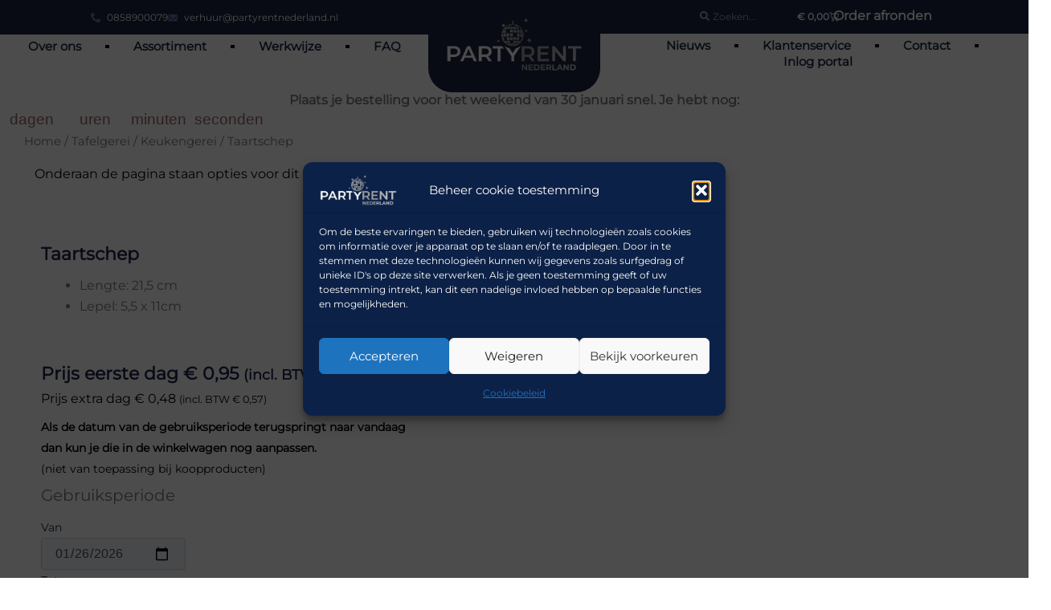

--- FILE ---
content_type: text/html; charset=UTF-8
request_url: https://www.partyrentnederland.nl/tafelgerei/keukengerei/taartschep/
body_size: 80672
content:
<!DOCTYPE html>
<html lang="nl-NL" prefix="og: https://ogp.me/ns#">
<head>
	<meta charset="UTF-8">
		
<!-- Search Engine Optimization door Rank Math - https://rankmath.com/ -->
<title>Taartschep - Party-Rent Nederland</title>
<meta name="description" content="Lengte: 21,5 cm Lepel: 5,5 x 11cm  "/>
<meta name="robots" content="follow, index, max-snippet:-1, max-video-preview:-1, max-image-preview:large"/>
<link rel="canonical" href="https://www.partyrentnederland.nl/tafelgerei/keukengerei/taartschep/" />
<meta property="og:locale" content="nl_NL" />
<meta property="og:type" content="product" />
<meta property="og:title" content="Taartschep - Party-Rent Nederland" />
<meta property="og:description" content="Lengte: 21,5 cm Lepel: 5,5 x 11cm  " />
<meta property="og:url" content="https://www.partyrentnederland.nl/tafelgerei/keukengerei/taartschep/" />
<meta property="og:site_name" content="Party-Rent Almere" />
<meta property="og:updated_time" content="2026-01-25T20:33:14+01:00" />
<meta property="og:image" content="https://www.partyrentnederland.nl/wp-content/uploads/2024/01/taartschap.jpg" />
<meta property="og:image:secure_url" content="https://www.partyrentnederland.nl/wp-content/uploads/2024/01/taartschap.jpg" />
<meta property="og:image:width" content="600" />
<meta property="og:image:height" content="600" />
<meta property="og:image:alt" content="Taartschep" />
<meta property="og:image:type" content="image/jpeg" />
<meta property="product:brand" content="Keukengerei" />
<meta property="product:price:amount" content="0.95" />
<meta property="product:price:currency" content="EUR" />
<meta property="product:availability" content="instock" />
<meta name="twitter:card" content="summary_large_image" />
<meta name="twitter:title" content="Taartschep - Party-Rent Nederland" />
<meta name="twitter:description" content="Lengte: 21,5 cm Lepel: 5,5 x 11cm  " />
<meta name="twitter:image" content="https://www.partyrentnederland.nl/wp-content/uploads/2024/01/taartschap.jpg" />
<meta name="twitter:label1" content="Prijs" />
<meta name="twitter:data1" content="&euro;&nbsp;0,95" />
<meta name="twitter:label2" content="Beschikbaarheid" />
<meta name="twitter:data2" content="Op voorraad" />
<script type="application/ld+json" class="rank-math-schema">{"@context":"https://schema.org","@graph":[{"@type":"Place","@id":"https://www.partyrentnederland.nl/#place","address":{"@type":"PostalAddress","streetAddress":"Televisieweg 93","addressLocality":"Huizen","postalCode":"1271ED","addressCountry":"Nederland"}},{"@type":["ProfessionalService","Organization"],"@id":"https://www.partyrentnederland.nl/#organization","name":"Party-Rent Almere","url":"https://www.partyrentnederland.nl","sameAs":["https://www.facebook.com/party.rent.nederland/"],"email":"verhuur@partyrentnederland.nl","address":{"@type":"PostalAddress","streetAddress":"Televisieweg 93","addressLocality":"Huizen","postalCode":"1271ED","addressCountry":"Nederland"},"logo":{"@type":"ImageObject","@id":"https://www.partyrentnederland.nl/#logo","url":"https://www.partyrentnederland.nl/wp-content/uploads/2023/10/Partyrent-HET-GOOI-logo-diap-556x150-1.png","contentUrl":"https://www.partyrentnederland.nl/wp-content/uploads/2023/10/Partyrent-HET-GOOI-logo-diap-556x150-1.png","caption":"Party-Rent Almere","inLanguage":"nl-NL"},"openingHours":["Monday,Friday 15:30-17:30"],"location":{"@id":"https://www.partyrentnederland.nl/#place"},"image":{"@id":"https://www.partyrentnederland.nl/#logo"},"telephone":"0858900079"},{"@type":"WebSite","@id":"https://www.partyrentnederland.nl/#website","url":"https://www.partyrentnederland.nl","name":"Party-Rent Almere","alternateName":"Feestverhuur Almere","publisher":{"@id":"https://www.partyrentnederland.nl/#organization"},"inLanguage":"nl-NL"},{"@type":"ImageObject","@id":"https://www.partyrentnederland.nl/wp-content/uploads/2024/01/taartschap.jpg","url":"https://www.partyrentnederland.nl/wp-content/uploads/2024/01/taartschap.jpg","width":"600","height":"600","inLanguage":"nl-NL"},{"@type":"BreadcrumbList","@id":"https://www.partyrentnederland.nl/tafelgerei/keukengerei/taartschep/#breadcrumb","itemListElement":[{"@type":"ListItem","position":"1","item":{"@id":"https://www.partyrentnederland.nl","name":"Home"}},{"@type":"ListItem","position":"2","item":{"@id":"https://www.partyrentnederland.nl/tafelgerei/","name":"Tafelgerei"}},{"@type":"ListItem","position":"3","item":{"@id":"https://www.partyrentnederland.nl/tafelgerei/keukengerei/","name":"Keukengerei"}},{"@type":"ListItem","position":"4","item":{"@id":"https://www.partyrentnederland.nl/tafelgerei/keukengerei/taartschep/","name":"Taartschep"}}]},{"@type":"ItemPage","@id":"https://www.partyrentnederland.nl/tafelgerei/keukengerei/taartschep/#webpage","url":"https://www.partyrentnederland.nl/tafelgerei/keukengerei/taartschep/","name":"Taartschep - Party-Rent Nederland","datePublished":"2024-01-27T19:15:16+01:00","dateModified":"2026-01-25T20:33:14+01:00","isPartOf":{"@id":"https://www.partyrentnederland.nl/#website"},"primaryImageOfPage":{"@id":"https://www.partyrentnederland.nl/wp-content/uploads/2024/01/taartschap.jpg"},"inLanguage":"nl-NL","breadcrumb":{"@id":"https://www.partyrentnederland.nl/tafelgerei/keukengerei/taartschep/#breadcrumb"}},{"@type":"Product","brand":{"@type":"Brand","name":"Keukengerei"},"name":"Taartschep - Party-Rent Nederland","description":"Lengte: 21,5 cm Lepel: 5,5 x 11cm \u00a0","sku":"2525","category":"Tafelgerei &gt; Keukengerei","mainEntityOfPage":{"@id":"https://www.partyrentnederland.nl/tafelgerei/keukengerei/taartschep/#webpage"},"image":[{"@type":"ImageObject","url":"https://www.partyrentnederland.nl/wp-content/uploads/2024/01/taartschap.jpg","height":"600","width":"600"}],"offers":{"@type":"Offer","price":"0.95","priceCurrency":"EUR","priceValidUntil":"2027-12-31","availability":"http://schema.org/InStock","itemCondition":"NewCondition","url":"https://www.partyrentnederland.nl/tafelgerei/keukengerei/taartschep/","seller":{"@type":"Organization","@id":"https://www.partyrentnederland.nl/","name":"Party-Rent Almere","url":"https://www.partyrentnederland.nl","logo":"https://www.partyrentnederland.nl/wp-content/uploads/2023/10/Partyrent-HET-GOOI-logo-diap-556x150-1.png"},"priceSpecification":{"price":"0.95","priceCurrency":"EUR","valueAddedTaxIncluded":"false"}},"@id":"https://www.partyrentnederland.nl/tafelgerei/keukengerei/taartschep/#richSnippet"}]}</script>
<!-- /Rank Math WordPress SEO plugin -->

<link href='https://fonts.gstatic.com' crossorigin rel='preconnect' />
<link rel="alternate" type="application/rss+xml" title="Party-Rent Nederland &raquo; feed" href="https://www.partyrentnederland.nl/feed/" />
<link rel="alternate" type="application/rss+xml" title="Party-Rent Nederland &raquo; reacties feed" href="https://www.partyrentnederland.nl/comments/feed/" />
<link rel="alternate" title="oEmbed (JSON)" type="application/json+oembed" href="https://www.partyrentnederland.nl/wp-json/oembed/1.0/embed?url=https%3A%2F%2Fwww.partyrentnederland.nl%2Ftafelgerei%2Fkeukengerei%2Ftaartschep%2F" />
<link rel="alternate" title="oEmbed (XML)" type="text/xml+oembed" href="https://www.partyrentnederland.nl/wp-json/oembed/1.0/embed?url=https%3A%2F%2Fwww.partyrentnederland.nl%2Ftafelgerei%2Fkeukengerei%2Ftaartschep%2F&#038;format=xml" />
<style id='wp-img-auto-sizes-contain-inline-css'>
img:is([sizes=auto i],[sizes^="auto," i]){contain-intrinsic-size:3000px 1500px}
/*# sourceURL=wp-img-auto-sizes-contain-inline-css */
</style>
<link rel='stylesheet' id='astra-theme-css-css' href='https://www.partyrentnederland.nl/wp-content/themes/astra/assets/css/minified/main.min.css' media='all' />
<style id='astra-theme-css-inline-css'>
:root{--ast-post-nav-space:0;--ast-container-default-xlg-padding:2.5em;--ast-container-default-lg-padding:2.5em;--ast-container-default-slg-padding:2em;--ast-container-default-md-padding:2.5em;--ast-container-default-sm-padding:2.5em;--ast-container-default-xs-padding:2.4em;--ast-container-default-xxs-padding:1.8em;--ast-code-block-background:#ECEFF3;--ast-comment-inputs-background:#F9FAFB;--ast-normal-container-width:1200px;--ast-narrow-container-width:750px;--ast-blog-title-font-weight:600;--ast-blog-meta-weight:600;--ast-global-color-primary:var(--ast-global-color-5);--ast-global-color-secondary:var(--ast-global-color-4);--ast-global-color-alternate-background:var(--ast-global-color-7);--ast-global-color-subtle-background:var(--ast-global-color-6);--ast-bg-style-guide:var( --ast-global-color-secondary,--ast-global-color-5 );--ast-shadow-style-guide:0px 0px 4px 0 #00000057;--ast-global-dark-bg-style:#fff;--ast-global-dark-lfs:#fbfbfb;--ast-widget-bg-color:#fafafa;--ast-wc-container-head-bg-color:#fbfbfb;--ast-title-layout-bg:#eeeeee;--ast-search-border-color:#e7e7e7;--ast-lifter-hover-bg:#e6e6e6;--ast-gallery-block-color:#000;--srfm-color-input-label:var(--ast-global-color-2);}html{font-size:100%;}a{color:var(--ast-global-color-0);}a:hover,a:focus{color:var(--ast-global-color-1);}body,button,input,select,textarea,.ast-button,.ast-custom-button{font-family:-apple-system,BlinkMacSystemFont,Segoe UI,Roboto,Oxygen-Sans,Ubuntu,Cantarell,Helvetica Neue,sans-serif;font-weight:400;font-size:16px;font-size:1rem;line-height:var(--ast-body-line-height,1.65em);}blockquote{color:var(--ast-global-color-3);}p,.entry-content p{margin-bottom:0.5em;}h1,h2,h3,h4,h5,h6,.entry-content :where(h1,h2,h3,h4,h5,h6),.site-title,.site-title a{font-weight:600;}.ast-site-identity .site-title a{color:var(--ast-global-color-2);}.site-title{font-size:26px;font-size:1.625rem;display:none;}.site-header .site-description{font-size:15px;font-size:0.9375rem;display:none;}.entry-title{font-size:20px;font-size:1.25rem;}.ast-blog-single-element.ast-taxonomy-container a{font-size:14px;font-size:0.875rem;}.ast-blog-meta-container{font-size:13px;font-size:0.8125rem;}.archive .ast-article-post .ast-article-inner,.blog .ast-article-post .ast-article-inner,.archive .ast-article-post .ast-article-inner:hover,.blog .ast-article-post .ast-article-inner:hover{border-top-left-radius:6px;border-top-right-radius:6px;border-bottom-right-radius:6px;border-bottom-left-radius:6px;overflow:hidden;}h1,.entry-content :where(h1){font-size:36px;font-size:2.25rem;font-weight:600;line-height:1.4em;}h2,.entry-content :where(h2){font-size:30px;font-size:1.875rem;font-weight:600;line-height:1.3em;}h3,.entry-content :where(h3){font-size:24px;font-size:1.5rem;font-weight:600;line-height:1.3em;}h4,.entry-content :where(h4){font-size:20px;font-size:1.25rem;line-height:1.2em;font-weight:600;}h5,.entry-content :where(h5){font-size:16px;font-size:1rem;line-height:1.2em;font-weight:600;}h6,.entry-content :where(h6){font-size:16px;font-size:1rem;line-height:1.25em;font-weight:600;}::selection{background-color:var(--ast-global-color-0);color:#ffffff;}body,h1,h2,h3,h4,h5,h6,.entry-title a,.entry-content :where(h1,h2,h3,h4,h5,h6){color:var(--ast-global-color-3);}.tagcloud a:hover,.tagcloud a:focus,.tagcloud a.current-item{color:#ffffff;border-color:var(--ast-global-color-0);background-color:var(--ast-global-color-0);}input:focus,input[type="text"]:focus,input[type="email"]:focus,input[type="url"]:focus,input[type="password"]:focus,input[type="reset"]:focus,input[type="search"]:focus,textarea:focus{border-color:var(--ast-global-color-0);}input[type="radio"]:checked,input[type=reset],input[type="checkbox"]:checked,input[type="checkbox"]:hover:checked,input[type="checkbox"]:focus:checked,input[type=range]::-webkit-slider-thumb{border-color:var(--ast-global-color-0);background-color:var(--ast-global-color-0);box-shadow:none;}.site-footer a:hover + .post-count,.site-footer a:focus + .post-count{background:var(--ast-global-color-0);border-color:var(--ast-global-color-0);}.single .nav-links .nav-previous,.single .nav-links .nav-next{color:var(--ast-global-color-0);}.entry-meta,.entry-meta *{line-height:1.45;color:var(--ast-global-color-0);}.entry-meta a:not(.ast-button):hover,.entry-meta a:not(.ast-button):hover *,.entry-meta a:not(.ast-button):focus,.entry-meta a:not(.ast-button):focus *,.page-links > .page-link,.page-links .page-link:hover,.post-navigation a:hover{color:var(--ast-global-color-1);}#cat option,.secondary .calendar_wrap thead a,.secondary .calendar_wrap thead a:visited{color:var(--ast-global-color-0);}.secondary .calendar_wrap #today,.ast-progress-val span{background:var(--ast-global-color-0);}.secondary a:hover + .post-count,.secondary a:focus + .post-count{background:var(--ast-global-color-0);border-color:var(--ast-global-color-0);}.calendar_wrap #today > a{color:#ffffff;}.page-links .page-link,.single .post-navigation a{color:var(--ast-global-color-3);}.ast-search-menu-icon .search-form button.search-submit{padding:0 4px;}.ast-search-menu-icon form.search-form{padding-right:0;}.ast-search-menu-icon.slide-search input.search-field{width:0;}.ast-header-search .ast-search-menu-icon.ast-dropdown-active .search-form,.ast-header-search .ast-search-menu-icon.ast-dropdown-active .search-field:focus{transition:all 0.2s;}.search-form input.search-field:focus{outline:none;}.ast-search-menu-icon .search-form button.search-submit:focus,.ast-theme-transparent-header .ast-header-search .ast-dropdown-active .ast-icon,.ast-theme-transparent-header .ast-inline-search .search-field:focus .ast-icon{color:var(--ast-global-color-1);}.ast-header-search .slide-search .search-form{border:2px solid var(--ast-global-color-0);}.ast-header-search .slide-search .search-field{background-color:(--ast-global-dark-bg-style);}.ast-archive-title{color:var(--ast-global-color-2);}.widget-title,.widget .wp-block-heading{font-size:22px;font-size:1.375rem;color:var(--ast-global-color-2);}.single .ast-author-details .author-title{color:var(--ast-global-color-1);}.ast-single-post .entry-content a,.ast-comment-content a:not(.ast-comment-edit-reply-wrap a),.woocommerce-js .woocommerce-product-details__short-description a{text-decoration:underline;}.ast-single-post .elementor-widget-button .elementor-button,.ast-single-post .entry-content .uagb-tab a,.ast-single-post .entry-content .uagb-ifb-cta a,.ast-single-post .entry-content .uabb-module-content a,.ast-single-post .entry-content .uagb-post-grid a,.ast-single-post .entry-content .uagb-timeline a,.ast-single-post .entry-content .uagb-toc__wrap a,.ast-single-post .entry-content .uagb-taxomony-box a,.ast-single-post .entry-content .woocommerce a,.entry-content .wp-block-latest-posts > li > a,.ast-single-post .entry-content .wp-block-file__button,a.ast-post-filter-single,.ast-single-post .ast-comment-content .comment-reply-link,.ast-single-post .ast-comment-content .comment-edit-link,.entry-content [CLASS*="wc-block"] .wc-block-components-button,.entry-content [CLASS*="wc-block"] .wc-block-components-totals-coupon-link,.entry-content [CLASS*="wc-block"] .wc-block-components-product-name{text-decoration:none;}.ast-search-menu-icon.slide-search a:focus-visible:focus-visible,.astra-search-icon:focus-visible,#close:focus-visible,a:focus-visible,.ast-menu-toggle:focus-visible,.site .skip-link:focus-visible,.wp-block-loginout input:focus-visible,.wp-block-search.wp-block-search__button-inside .wp-block-search__inside-wrapper,.ast-header-navigation-arrow:focus-visible,.woocommerce .wc-proceed-to-checkout > .checkout-button:focus-visible,.woocommerce .woocommerce-MyAccount-navigation ul li a:focus-visible,.ast-orders-table__row .ast-orders-table__cell:focus-visible,.woocommerce .woocommerce-order-details .order-again > .button:focus-visible,.woocommerce .woocommerce-message a.button.wc-forward:focus-visible,.woocommerce #minus_qty:focus-visible,.woocommerce #plus_qty:focus-visible,a#ast-apply-coupon:focus-visible,.woocommerce .woocommerce-info a:focus-visible,.woocommerce .astra-shop-summary-wrap a:focus-visible,.woocommerce a.wc-forward:focus-visible,#ast-apply-coupon:focus-visible,.woocommerce-js .woocommerce-mini-cart-item a.remove:focus-visible,#close:focus-visible,.button.search-submit:focus-visible,#search_submit:focus,.normal-search:focus-visible,.ast-header-account-wrap:focus-visible,.woocommerce .ast-on-card-button.ast-quick-view-trigger:focus,.astra-cart-drawer-close:focus,.ast-single-variation:focus,.ast-woocommerce-product-gallery__image:focus,.ast-button:focus,.woocommerce-product-gallery--with-images [data-controls="prev"]:focus-visible,.woocommerce-product-gallery--with-images [data-controls="next"]:focus-visible,.ast-builder-button-wrap:has(.ast-custom-button-link:focus),.ast-builder-button-wrap .ast-custom-button-link:focus{outline-style:dotted;outline-color:inherit;outline-width:thin;}input:focus,input[type="text"]:focus,input[type="email"]:focus,input[type="url"]:focus,input[type="password"]:focus,input[type="reset"]:focus,input[type="search"]:focus,input[type="number"]:focus,textarea:focus,.wp-block-search__input:focus,[data-section="section-header-mobile-trigger"] .ast-button-wrap .ast-mobile-menu-trigger-minimal:focus,.ast-mobile-popup-drawer.active .menu-toggle-close:focus,.woocommerce-ordering select.orderby:focus,#ast-scroll-top:focus,#coupon_code:focus,.woocommerce-page #comment:focus,.woocommerce #reviews #respond input#submit:focus,.woocommerce a.add_to_cart_button:focus,.woocommerce .button.single_add_to_cart_button:focus,.woocommerce .woocommerce-cart-form button:focus,.woocommerce .woocommerce-cart-form__cart-item .quantity .qty:focus,.woocommerce .woocommerce-billing-fields .woocommerce-billing-fields__field-wrapper .woocommerce-input-wrapper > .input-text:focus,.woocommerce #order_comments:focus,.woocommerce #place_order:focus,.woocommerce .woocommerce-address-fields .woocommerce-address-fields__field-wrapper .woocommerce-input-wrapper > .input-text:focus,.woocommerce .woocommerce-MyAccount-content form button:focus,.woocommerce .woocommerce-MyAccount-content .woocommerce-EditAccountForm .woocommerce-form-row .woocommerce-Input.input-text:focus,.woocommerce .ast-woocommerce-container .woocommerce-pagination ul.page-numbers li a:focus,body #content .woocommerce form .form-row .select2-container--default .select2-selection--single:focus,#ast-coupon-code:focus,.woocommerce.woocommerce-js .quantity input[type=number]:focus,.woocommerce-js .woocommerce-mini-cart-item .quantity input[type=number]:focus,.woocommerce p#ast-coupon-trigger:focus{border-style:dotted;border-color:inherit;border-width:thin;}input{outline:none;}.woocommerce-js input[type=text]:focus,.woocommerce-js input[type=email]:focus,.woocommerce-js textarea:focus,input[type=number]:focus,.comments-area textarea#comment:focus,.comments-area textarea#comment:active,.comments-area .ast-comment-formwrap input[type="text"]:focus,.comments-area .ast-comment-formwrap input[type="text"]:active{outline-style:unset;outline-color:inherit;outline-width:thin;}.ast-logo-title-inline .site-logo-img{padding-right:1em;}.site-logo-img img{ transition:all 0.2s linear;}body .ast-oembed-container *{position:absolute;top:0;width:100%;height:100%;left:0;}body .wp-block-embed-pocket-casts .ast-oembed-container *{position:unset;}.ast-single-post-featured-section + article {margin-top: 2em;}.site-content .ast-single-post-featured-section img {width: 100%;overflow: hidden;object-fit: cover;}.ast-separate-container .site-content .ast-single-post-featured-section + article {margin-top: -80px;z-index: 9;position: relative;border-radius: 4px;}@media (min-width: 922px) {.ast-no-sidebar .site-content .ast-article-image-container--wide {margin-left: -120px;margin-right: -120px;max-width: unset;width: unset;}.ast-left-sidebar .site-content .ast-article-image-container--wide,.ast-right-sidebar .site-content .ast-article-image-container--wide {margin-left: -10px;margin-right: -10px;}.site-content .ast-article-image-container--full {margin-left: calc( -50vw + 50%);margin-right: calc( -50vw + 50%);max-width: 100vw;width: 100vw;}.ast-left-sidebar .site-content .ast-article-image-container--full,.ast-right-sidebar .site-content .ast-article-image-container--full {margin-left: -10px;margin-right: -10px;max-width: inherit;width: auto;}}.site > .ast-single-related-posts-container {margin-top: 0;}@media (min-width: 922px) {.ast-desktop .ast-container--narrow {max-width: var(--ast-narrow-container-width);margin: 0 auto;}}input[type="text"],input[type="number"],input[type="email"],input[type="url"],input[type="password"],input[type="search"],input[type=reset],input[type=tel],input[type=date],select,textarea{font-size:16px;font-style:normal;font-weight:400;line-height:24px;width:100%;padding:12px 16px;border-radius:4px;box-shadow:0px 1px 2px 0px rgba(0,0,0,0.05);color:var(--ast-form-input-text,#475569);}input[type="text"],input[type="number"],input[type="email"],input[type="url"],input[type="password"],input[type="search"],input[type=reset],input[type=tel],input[type=date],select{height:40px;}input[type="date"]{border-width:1px;border-style:solid;border-color:var(--ast-border-color);background:var( --ast-global-color-secondary,--ast-global-color-5 );}input[type="text"]:focus,input[type="number"]:focus,input[type="email"]:focus,input[type="url"]:focus,input[type="password"]:focus,input[type="search"]:focus,input[type=reset]:focus,input[type="tel"]:focus,input[type="date"]:focus,select:focus,textarea:focus{border-color:#046BD2;box-shadow:none;outline:none;color:var(--ast-form-input-focus-text,#475569);}label,legend{color:var(--ast-global-color-2,#111827 );font-size:14px;font-style:normal;font-weight:500;line-height:20px;}select{padding:6px 10px;}fieldset{padding:30px;border-radius:4px;}button,.ast-button,.button,input[type="button"],input[type="reset"],input[type="submit"]{border-radius:4px;box-shadow:0px 1px 2px 0px rgba(0,0,0,0.05);}:root{--ast-comment-inputs-background:#FFF;}::placeholder{color:var(--ast-form-field-color,#9CA3AF);}::-ms-input-placeholder{color:var(--ast-form-field-color,#9CA3AF);}@media (max-width:921.9px){#ast-desktop-header{display:none;}}@media (min-width:922px){#ast-mobile-header{display:none;}}.wp-block-buttons.aligncenter{justify-content:center;}@media (max-width:921px){.ast-theme-transparent-header #primary,.ast-theme-transparent-header #secondary{padding:0;}}@media (max-width:921px){.ast-plain-container.ast-no-sidebar #primary{padding:0;}}.ast-plain-container.ast-no-sidebar #primary{margin-top:0;margin-bottom:0;}@media (min-width:1200px){.ast-plain-container.ast-no-sidebar #primary{margin-top:60px;margin-bottom:60px;}}.wp-block-button.is-style-outline .wp-block-button__link{border-color:var(--ast-global-color-0);}div.wp-block-button.is-style-outline > .wp-block-button__link:not(.has-text-color),div.wp-block-button.wp-block-button__link.is-style-outline:not(.has-text-color){color:var(--ast-global-color-0);}.wp-block-button.is-style-outline .wp-block-button__link:hover,.wp-block-buttons .wp-block-button.is-style-outline .wp-block-button__link:focus,.wp-block-buttons .wp-block-button.is-style-outline > .wp-block-button__link:not(.has-text-color):hover,.wp-block-buttons .wp-block-button.wp-block-button__link.is-style-outline:not(.has-text-color):hover{color:#ffffff;background-color:var(--ast-global-color-1);border-color:var(--ast-global-color-1);}.post-page-numbers.current .page-link,.ast-pagination .page-numbers.current{color:#ffffff;border-color:var(--ast-global-color-0);background-color:var(--ast-global-color-0);}.wp-block-buttons .wp-block-button.is-style-outline .wp-block-button__link.wp-element-button,.ast-outline-button,.wp-block-uagb-buttons-child .uagb-buttons-repeater.ast-outline-button{border-color:var(--ast-global-color-0);font-family:inherit;font-weight:500;font-size:16px;font-size:1rem;line-height:1em;padding-top:13px;padding-right:30px;padding-bottom:13px;padding-left:30px;}.wp-block-buttons .wp-block-button.is-style-outline > .wp-block-button__link:not(.has-text-color),.wp-block-buttons .wp-block-button.wp-block-button__link.is-style-outline:not(.has-text-color),.ast-outline-button{color:var(--ast-global-color-0);}.wp-block-button.is-style-outline .wp-block-button__link:hover,.wp-block-buttons .wp-block-button.is-style-outline .wp-block-button__link:focus,.wp-block-buttons .wp-block-button.is-style-outline > .wp-block-button__link:not(.has-text-color):hover,.wp-block-buttons .wp-block-button.wp-block-button__link.is-style-outline:not(.has-text-color):hover,.ast-outline-button:hover,.ast-outline-button:focus,.wp-block-uagb-buttons-child .uagb-buttons-repeater.ast-outline-button:hover,.wp-block-uagb-buttons-child .uagb-buttons-repeater.ast-outline-button:focus{color:#ffffff;background-color:var(--ast-global-color-1);border-color:var(--ast-global-color-1);}.ast-single-post .entry-content a.ast-outline-button,.ast-single-post .entry-content .is-style-outline>.wp-block-button__link{text-decoration:none;}.wp-block-button .wp-block-button__link.wp-element-button.is-style-outline:not(.has-background),.wp-block-button.is-style-outline>.wp-block-button__link.wp-element-button:not(.has-background),.ast-outline-button{background-color:transparent;}.uagb-buttons-repeater.ast-outline-button{border-radius:9999px;}@media (max-width:921px){.wp-block-buttons .wp-block-button.is-style-outline .wp-block-button__link.wp-element-button,.ast-outline-button,.wp-block-uagb-buttons-child .uagb-buttons-repeater.ast-outline-button{padding-top:12px;padding-right:28px;padding-bottom:12px;padding-left:28px;}}@media (max-width:544px){.wp-block-buttons .wp-block-button.is-style-outline .wp-block-button__link.wp-element-button,.ast-outline-button,.wp-block-uagb-buttons-child .uagb-buttons-repeater.ast-outline-button{padding-top:10px;padding-right:24px;padding-bottom:10px;padding-left:24px;}}.entry-content[data-ast-blocks-layout] > figure{margin-bottom:1em;}h1.widget-title{font-weight:600;}h2.widget-title{font-weight:600;}h3.widget-title{font-weight:600;}.elementor-widget-container .elementor-loop-container .e-loop-item[data-elementor-type="loop-item"]{width:100%;}#page{display:flex;flex-direction:column;min-height:100vh;}.ast-404-layout-1 h1.page-title{color:var(--ast-global-color-2);}.single .post-navigation a{line-height:1em;height:inherit;}.error-404 .page-sub-title{font-size:1.5rem;font-weight:inherit;}.search .site-content .content-area .search-form{margin-bottom:0;}#page .site-content{flex-grow:1;}.widget{margin-bottom:1.25em;}#secondary li{line-height:1.5em;}#secondary .wp-block-group h2{margin-bottom:0.7em;}#secondary h2{font-size:1.7rem;}.ast-separate-container .ast-article-post,.ast-separate-container .ast-article-single,.ast-separate-container .comment-respond{padding:2.5em;}.ast-separate-container .ast-article-single .ast-article-single{padding:0;}.ast-article-single .wp-block-post-template-is-layout-grid{padding-left:0;}.ast-separate-container .comments-title,.ast-narrow-container .comments-title{padding:1.5em 2em;}.ast-page-builder-template .comment-form-textarea,.ast-comment-formwrap .ast-grid-common-col{padding:0;}.ast-comment-formwrap{padding:0;display:inline-flex;column-gap:20px;width:100%;margin-left:0;margin-right:0;}.comments-area textarea#comment:focus,.comments-area textarea#comment:active,.comments-area .ast-comment-formwrap input[type="text"]:focus,.comments-area .ast-comment-formwrap input[type="text"]:active {box-shadow:none;outline:none;}.archive.ast-page-builder-template .entry-header{margin-top:2em;}.ast-page-builder-template .ast-comment-formwrap{width:100%;}.entry-title{margin-bottom:0.6em;}.ast-archive-description p{font-size:inherit;font-weight:inherit;line-height:inherit;}.ast-article-single figure,.ast-article-single img:not(figure img){box-shadow:0 0 30px 0 rgba(0,0,0,.15);-webkit-box-shadow:0 0 30px 0 rgba(0,0,0,.15);-moz-box-shadow:0 0 30px 0 rgba(0,0,0,.15);}.ast-separate-container .ast-comment-list li.depth-1,.hentry{margin-bottom:1.5em;}.site-content section.ast-archive-description{margin-bottom:2em;}@media (min-width:921px){.ast-left-sidebar.ast-page-builder-template #secondary,.archive.ast-right-sidebar.ast-page-builder-template .site-main{padding-left:20px;padding-right:20px;}}@media (max-width:544px){.ast-comment-formwrap.ast-row{column-gap:10px;display:inline-block;}#ast-commentform .ast-grid-common-col{position:relative;width:100%;}}@media (min-width:1201px){.ast-separate-container .ast-article-post,.ast-separate-container .ast-article-single,.ast-separate-container .ast-author-box,.ast-separate-container .ast-404-layout-1,.ast-separate-container .no-results{padding:2.5em;}}@media (max-width:921px){.ast-left-sidebar #content > .ast-container{display:flex;flex-direction:column-reverse;width:100%;}}@media (min-width:922px){.ast-separate-container.ast-right-sidebar #primary,.ast-separate-container.ast-left-sidebar #primary{border:0;}.search-no-results.ast-separate-container #primary{margin-bottom:4em;}}.elementor-widget-button .elementor-button{border-style:solid;text-decoration:none;border-top-width:0;border-right-width:0;border-left-width:0;border-bottom-width:0;}body .elementor-button.elementor-size-sm,body .elementor-button.elementor-size-xs,body .elementor-button.elementor-size-md,body .elementor-button.elementor-size-lg,body .elementor-button.elementor-size-xl,body .elementor-button{padding-top:15px;padding-right:30px;padding-bottom:15px;padding-left:30px;}@media (max-width:921px){.elementor-widget-button .elementor-button.elementor-size-sm,.elementor-widget-button .elementor-button.elementor-size-xs,.elementor-widget-button .elementor-button.elementor-size-md,.elementor-widget-button .elementor-button.elementor-size-lg,.elementor-widget-button .elementor-button.elementor-size-xl,.elementor-widget-button .elementor-button{padding-top:14px;padding-right:28px;padding-bottom:14px;padding-left:28px;}}@media (max-width:544px){.elementor-widget-button .elementor-button.elementor-size-sm,.elementor-widget-button .elementor-button.elementor-size-xs,.elementor-widget-button .elementor-button.elementor-size-md,.elementor-widget-button .elementor-button.elementor-size-lg,.elementor-widget-button .elementor-button.elementor-size-xl,.elementor-widget-button .elementor-button{padding-top:12px;padding-right:24px;padding-bottom:12px;padding-left:24px;}}.elementor-widget-button .elementor-button{border-color:var(--ast-global-color-0);background-color:var(--ast-global-color-0);}.elementor-widget-button .elementor-button:hover,.elementor-widget-button .elementor-button:focus{color:#ffffff;background-color:var(--ast-global-color-1);border-color:var(--ast-global-color-1);}.wp-block-button .wp-block-button__link ,.elementor-widget-button .elementor-button,.elementor-widget-button .elementor-button:visited{color:#ffffff;}.wp-block-button .wp-block-button__link:hover,.wp-block-button .wp-block-button__link:focus{color:#ffffff;background-color:var(--ast-global-color-1);border-color:var(--ast-global-color-1);}.elementor-widget-heading h1.elementor-heading-title{line-height:1.4em;}.elementor-widget-heading h2.elementor-heading-title{line-height:1.3em;}.elementor-widget-heading h3.elementor-heading-title{line-height:1.3em;}.elementor-widget-heading h4.elementor-heading-title{line-height:1.2em;}.elementor-widget-heading h5.elementor-heading-title{line-height:1.2em;}.elementor-widget-heading h6.elementor-heading-title{line-height:1.25em;}.wp-block-button .wp-block-button__link,.wp-block-search .wp-block-search__button,body .wp-block-file .wp-block-file__button{border-color:var(--ast-global-color-0);background-color:var(--ast-global-color-0);color:#ffffff;font-family:inherit;font-weight:500;line-height:1em;font-size:16px;font-size:1rem;padding-top:15px;padding-right:30px;padding-bottom:15px;padding-left:30px;}.ast-single-post .entry-content .wp-block-button .wp-block-button__link,.ast-single-post .entry-content .wp-block-search .wp-block-search__button,body .entry-content .wp-block-file .wp-block-file__button{text-decoration:none;}@media (max-width:921px){.wp-block-button .wp-block-button__link,.wp-block-search .wp-block-search__button,body .wp-block-file .wp-block-file__button{padding-top:14px;padding-right:28px;padding-bottom:14px;padding-left:28px;}}@media (max-width:544px){.wp-block-button .wp-block-button__link,.wp-block-search .wp-block-search__button,body .wp-block-file .wp-block-file__button{padding-top:12px;padding-right:24px;padding-bottom:12px;padding-left:24px;}}.menu-toggle,button,.ast-button,.ast-custom-button,.button,input#submit,input[type="button"],input[type="submit"],input[type="reset"],#comments .submit,.search .search-submit,form[CLASS*="wp-block-search__"].wp-block-search .wp-block-search__inside-wrapper .wp-block-search__button,body .wp-block-file .wp-block-file__button,.search .search-submit,.woocommerce-js a.button,.woocommerce button.button,.woocommerce .woocommerce-message a.button,.woocommerce #respond input#submit.alt,.woocommerce input.button.alt,.woocommerce input.button,.woocommerce input.button:disabled,.woocommerce input.button:disabled[disabled],.woocommerce input.button:disabled:hover,.woocommerce input.button:disabled[disabled]:hover,.woocommerce #respond input#submit,.woocommerce button.button.alt.disabled,.wc-block-grid__products .wc-block-grid__product .wp-block-button__link,.wc-block-grid__product-onsale,[CLASS*="wc-block"] button,.woocommerce-js .astra-cart-drawer .astra-cart-drawer-content .woocommerce-mini-cart__buttons .button:not(.checkout):not(.ast-continue-shopping),.woocommerce-js .astra-cart-drawer .astra-cart-drawer-content .woocommerce-mini-cart__buttons a.checkout,.woocommerce button.button.alt.disabled.wc-variation-selection-needed,[CLASS*="wc-block"] .wc-block-components-button{border-style:solid;border-top-width:0;border-right-width:0;border-left-width:0;border-bottom-width:0;color:#ffffff;border-color:var(--ast-global-color-0);background-color:var(--ast-global-color-0);padding-top:15px;padding-right:30px;padding-bottom:15px;padding-left:30px;font-family:inherit;font-weight:500;font-size:16px;font-size:1rem;line-height:1em;}button:focus,.menu-toggle:hover,button:hover,.ast-button:hover,.ast-custom-button:hover .button:hover,.ast-custom-button:hover ,input[type=reset]:hover,input[type=reset]:focus,input#submit:hover,input#submit:focus,input[type="button"]:hover,input[type="button"]:focus,input[type="submit"]:hover,input[type="submit"]:focus,form[CLASS*="wp-block-search__"].wp-block-search .wp-block-search__inside-wrapper .wp-block-search__button:hover,form[CLASS*="wp-block-search__"].wp-block-search .wp-block-search__inside-wrapper .wp-block-search__button:focus,body .wp-block-file .wp-block-file__button:hover,body .wp-block-file .wp-block-file__button:focus,.woocommerce-js a.button:hover,.woocommerce button.button:hover,.woocommerce .woocommerce-message a.button:hover,.woocommerce #respond input#submit:hover,.woocommerce #respond input#submit.alt:hover,.woocommerce input.button.alt:hover,.woocommerce input.button:hover,.woocommerce button.button.alt.disabled:hover,.wc-block-grid__products .wc-block-grid__product .wp-block-button__link:hover,[CLASS*="wc-block"] button:hover,.woocommerce-js .astra-cart-drawer .astra-cart-drawer-content .woocommerce-mini-cart__buttons .button:not(.checkout):not(.ast-continue-shopping):hover,.woocommerce-js .astra-cart-drawer .astra-cart-drawer-content .woocommerce-mini-cart__buttons a.checkout:hover,.woocommerce button.button.alt.disabled.wc-variation-selection-needed:hover,[CLASS*="wc-block"] .wc-block-components-button:hover,[CLASS*="wc-block"] .wc-block-components-button:focus{color:#ffffff;background-color:var(--ast-global-color-1);border-color:var(--ast-global-color-1);}form[CLASS*="wp-block-search__"].wp-block-search .wp-block-search__inside-wrapper .wp-block-search__button.has-icon{padding-top:calc(15px - 3px);padding-right:calc(30px - 3px);padding-bottom:calc(15px - 3px);padding-left:calc(30px - 3px);}@media (max-width:921px){.menu-toggle,button,.ast-button,.ast-custom-button,.button,input#submit,input[type="button"],input[type="submit"],input[type="reset"],#comments .submit,.search .search-submit,form[CLASS*="wp-block-search__"].wp-block-search .wp-block-search__inside-wrapper .wp-block-search__button,body .wp-block-file .wp-block-file__button,.search .search-submit,.woocommerce-js a.button,.woocommerce button.button,.woocommerce .woocommerce-message a.button,.woocommerce #respond input#submit.alt,.woocommerce input.button.alt,.woocommerce input.button,.woocommerce input.button:disabled,.woocommerce input.button:disabled[disabled],.woocommerce input.button:disabled:hover,.woocommerce input.button:disabled[disabled]:hover,.woocommerce #respond input#submit,.woocommerce button.button.alt.disabled,.wc-block-grid__products .wc-block-grid__product .wp-block-button__link,.wc-block-grid__product-onsale,[CLASS*="wc-block"] button,.woocommerce-js .astra-cart-drawer .astra-cart-drawer-content .woocommerce-mini-cart__buttons .button:not(.checkout):not(.ast-continue-shopping),.woocommerce-js .astra-cart-drawer .astra-cart-drawer-content .woocommerce-mini-cart__buttons a.checkout,.woocommerce button.button.alt.disabled.wc-variation-selection-needed,[CLASS*="wc-block"] .wc-block-components-button{padding-top:14px;padding-right:28px;padding-bottom:14px;padding-left:28px;}}@media (max-width:544px){.menu-toggle,button,.ast-button,.ast-custom-button,.button,input#submit,input[type="button"],input[type="submit"],input[type="reset"],#comments .submit,.search .search-submit,form[CLASS*="wp-block-search__"].wp-block-search .wp-block-search__inside-wrapper .wp-block-search__button,body .wp-block-file .wp-block-file__button,.search .search-submit,.woocommerce-js a.button,.woocommerce button.button,.woocommerce .woocommerce-message a.button,.woocommerce #respond input#submit.alt,.woocommerce input.button.alt,.woocommerce input.button,.woocommerce input.button:disabled,.woocommerce input.button:disabled[disabled],.woocommerce input.button:disabled:hover,.woocommerce input.button:disabled[disabled]:hover,.woocommerce #respond input#submit,.woocommerce button.button.alt.disabled,.wc-block-grid__products .wc-block-grid__product .wp-block-button__link,.wc-block-grid__product-onsale,[CLASS*="wc-block"] button,.woocommerce-js .astra-cart-drawer .astra-cart-drawer-content .woocommerce-mini-cart__buttons .button:not(.checkout):not(.ast-continue-shopping),.woocommerce-js .astra-cart-drawer .astra-cart-drawer-content .woocommerce-mini-cart__buttons a.checkout,.woocommerce button.button.alt.disabled.wc-variation-selection-needed,[CLASS*="wc-block"] .wc-block-components-button{padding-top:12px;padding-right:24px;padding-bottom:12px;padding-left:24px;}}@media (max-width:921px){.ast-mobile-header-stack .main-header-bar .ast-search-menu-icon{display:inline-block;}.ast-header-break-point.ast-header-custom-item-outside .ast-mobile-header-stack .main-header-bar .ast-search-icon{margin:0;}.ast-comment-avatar-wrap img{max-width:2.5em;}.ast-comment-meta{padding:0 1.8888em 1.3333em;}}@media (min-width:544px){.ast-container{max-width:100%;}}@media (max-width:544px){.ast-separate-container .ast-article-post,.ast-separate-container .ast-article-single,.ast-separate-container .comments-title,.ast-separate-container .ast-archive-description{padding:1.5em 1em;}.ast-separate-container #content .ast-container{padding-left:0.54em;padding-right:0.54em;}.ast-separate-container .ast-comment-list .bypostauthor{padding:.5em;}.ast-search-menu-icon.ast-dropdown-active .search-field{width:170px;}} #ast-mobile-header .ast-site-header-cart-li a{pointer-events:none;}@media (min-width:545px){.ast-page-builder-template .comments-area,.single.ast-page-builder-template .entry-header,.single.ast-page-builder-template .post-navigation,.single.ast-page-builder-template .ast-single-related-posts-container{max-width:1240px;margin-left:auto;margin-right:auto;}}.ast-separate-container{background-color:var(--ast-global-color-4);background-image:none;}@media (max-width:921px){.site-title{display:none;}.site-header .site-description{display:none;}h1,.entry-content :where(h1){font-size:30px;}h2,.entry-content :where(h2){font-size:25px;}h3,.entry-content :where(h3){font-size:20px;}}@media (max-width:544px){.site-title{display:none;}.site-header .site-description{display:none;}h1,.entry-content :where(h1){font-size:30px;}h2,.entry-content :where(h2){font-size:25px;}h3,.entry-content :where(h3){font-size:20px;}}@media (max-width:921px){html{font-size:91.2%;}}@media (max-width:544px){html{font-size:91.2%;}}@media (min-width:922px){.ast-container{max-width:1240px;}}@media (min-width:922px){.site-content .ast-container{display:flex;}}@media (max-width:921px){.site-content .ast-container{flex-direction:column;}}@media (min-width:922px){.main-header-menu .sub-menu .menu-item.ast-left-align-sub-menu:hover > .sub-menu,.main-header-menu .sub-menu .menu-item.ast-left-align-sub-menu.focus > .sub-menu{margin-left:-0px;}}.entry-content li > p{margin-bottom:0;}.site .comments-area{padding-bottom:2em;margin-top:2em;}.wp-block-file {display: flex;align-items: center;flex-wrap: wrap;justify-content: space-between;}.wp-block-pullquote {border: none;}.wp-block-pullquote blockquote::before {content: "\201D";font-family: "Helvetica",sans-serif;display: flex;transform: rotate( 180deg );font-size: 6rem;font-style: normal;line-height: 1;font-weight: bold;align-items: center;justify-content: center;}.has-text-align-right > blockquote::before {justify-content: flex-start;}.has-text-align-left > blockquote::before {justify-content: flex-end;}figure.wp-block-pullquote.is-style-solid-color blockquote {max-width: 100%;text-align: inherit;}:root {--wp--custom--ast-default-block-top-padding: 3em;--wp--custom--ast-default-block-right-padding: 3em;--wp--custom--ast-default-block-bottom-padding: 3em;--wp--custom--ast-default-block-left-padding: 3em;--wp--custom--ast-container-width: 1200px;--wp--custom--ast-content-width-size: 1200px;--wp--custom--ast-wide-width-size: calc(1200px + var(--wp--custom--ast-default-block-left-padding) + var(--wp--custom--ast-default-block-right-padding));}.ast-narrow-container {--wp--custom--ast-content-width-size: 750px;--wp--custom--ast-wide-width-size: 750px;}@media(max-width: 921px) {:root {--wp--custom--ast-default-block-top-padding: 3em;--wp--custom--ast-default-block-right-padding: 2em;--wp--custom--ast-default-block-bottom-padding: 3em;--wp--custom--ast-default-block-left-padding: 2em;}}@media(max-width: 544px) {:root {--wp--custom--ast-default-block-top-padding: 3em;--wp--custom--ast-default-block-right-padding: 1.5em;--wp--custom--ast-default-block-bottom-padding: 3em;--wp--custom--ast-default-block-left-padding: 1.5em;}}.entry-content > .wp-block-group,.entry-content > .wp-block-cover,.entry-content > .wp-block-columns {padding-top: var(--wp--custom--ast-default-block-top-padding);padding-right: var(--wp--custom--ast-default-block-right-padding);padding-bottom: var(--wp--custom--ast-default-block-bottom-padding);padding-left: var(--wp--custom--ast-default-block-left-padding);}.ast-plain-container.ast-no-sidebar .entry-content > .alignfull,.ast-page-builder-template .ast-no-sidebar .entry-content > .alignfull {margin-left: calc( -50vw + 50%);margin-right: calc( -50vw + 50%);max-width: 100vw;width: 100vw;}.ast-plain-container.ast-no-sidebar .entry-content .alignfull .alignfull,.ast-page-builder-template.ast-no-sidebar .entry-content .alignfull .alignfull,.ast-plain-container.ast-no-sidebar .entry-content .alignfull .alignwide,.ast-page-builder-template.ast-no-sidebar .entry-content .alignfull .alignwide,.ast-plain-container.ast-no-sidebar .entry-content .alignwide .alignfull,.ast-page-builder-template.ast-no-sidebar .entry-content .alignwide .alignfull,.ast-plain-container.ast-no-sidebar .entry-content .alignwide .alignwide,.ast-page-builder-template.ast-no-sidebar .entry-content .alignwide .alignwide,.ast-plain-container.ast-no-sidebar .entry-content .wp-block-column .alignfull,.ast-page-builder-template.ast-no-sidebar .entry-content .wp-block-column .alignfull,.ast-plain-container.ast-no-sidebar .entry-content .wp-block-column .alignwide,.ast-page-builder-template.ast-no-sidebar .entry-content .wp-block-column .alignwide {margin-left: auto;margin-right: auto;width: 100%;}[data-ast-blocks-layout] .wp-block-separator:not(.is-style-dots) {height: 0;}[data-ast-blocks-layout] .wp-block-separator {margin: 20px auto;}[data-ast-blocks-layout] .wp-block-separator:not(.is-style-wide):not(.is-style-dots) {max-width: 100px;}[data-ast-blocks-layout] .wp-block-separator.has-background {padding: 0;}.entry-content[data-ast-blocks-layout] > * {max-width: var(--wp--custom--ast-content-width-size);margin-left: auto;margin-right: auto;}.entry-content[data-ast-blocks-layout] > .alignwide {max-width: var(--wp--custom--ast-wide-width-size);}.entry-content[data-ast-blocks-layout] .alignfull {max-width: none;}.entry-content .wp-block-columns {margin-bottom: 0;}blockquote {margin: 1.5em;border-color: rgba(0,0,0,0.05);}.wp-block-quote:not(.has-text-align-right):not(.has-text-align-center) {border-left: 5px solid rgba(0,0,0,0.05);}.has-text-align-right > blockquote,blockquote.has-text-align-right {border-right: 5px solid rgba(0,0,0,0.05);}.has-text-align-left > blockquote,blockquote.has-text-align-left {border-left: 5px solid rgba(0,0,0,0.05);}.wp-block-site-tagline,.wp-block-latest-posts .read-more {margin-top: 15px;}.wp-block-loginout p label {display: block;}.wp-block-loginout p:not(.login-remember):not(.login-submit) input {width: 100%;}.wp-block-loginout input:focus {border-color: transparent;}.wp-block-loginout input:focus {outline: thin dotted;}.entry-content .wp-block-media-text .wp-block-media-text__content {padding: 0 0 0 8%;}.entry-content .wp-block-media-text.has-media-on-the-right .wp-block-media-text__content {padding: 0 8% 0 0;}.entry-content .wp-block-media-text.has-background .wp-block-media-text__content {padding: 8%;}.entry-content .wp-block-cover:not([class*="background-color"]):not(.has-text-color.has-link-color) .wp-block-cover__inner-container,.entry-content .wp-block-cover:not([class*="background-color"]) .wp-block-cover-image-text,.entry-content .wp-block-cover:not([class*="background-color"]) .wp-block-cover-text,.entry-content .wp-block-cover-image:not([class*="background-color"]) .wp-block-cover__inner-container,.entry-content .wp-block-cover-image:not([class*="background-color"]) .wp-block-cover-image-text,.entry-content .wp-block-cover-image:not([class*="background-color"]) .wp-block-cover-text {color: var(--ast-global-color-primary,var(--ast-global-color-5));}.wp-block-loginout .login-remember input {width: 1.1rem;height: 1.1rem;margin: 0 5px 4px 0;vertical-align: middle;}.wp-block-latest-posts > li > *:first-child,.wp-block-latest-posts:not(.is-grid) > li:first-child {margin-top: 0;}.entry-content > .wp-block-buttons,.entry-content > .wp-block-uagb-buttons {margin-bottom: 1.5em;}.wp-block-search__inside-wrapper .wp-block-search__input {padding: 0 10px;color: var(--ast-global-color-3);background: var(--ast-global-color-primary,var(--ast-global-color-5));border-color: var(--ast-border-color);}.wp-block-latest-posts .read-more {margin-bottom: 1.5em;}.wp-block-search__no-button .wp-block-search__inside-wrapper .wp-block-search__input {padding-top: 5px;padding-bottom: 5px;}.wp-block-latest-posts .wp-block-latest-posts__post-date,.wp-block-latest-posts .wp-block-latest-posts__post-author {font-size: 1rem;}.wp-block-latest-posts > li > *,.wp-block-latest-posts:not(.is-grid) > li {margin-top: 12px;margin-bottom: 12px;}.ast-page-builder-template .entry-content[data-ast-blocks-layout] > .alignwide:where(:not(.uagb-is-root-container):not(.spectra-is-root-container)) > * {max-width: var(--wp--custom--ast-wide-width-size);}.ast-page-builder-template .entry-content[data-ast-blocks-layout] > .inherit-container-width > *,.ast-page-builder-template .entry-content[data-ast-blocks-layout] > *:not(.wp-block-group):where(:not(.uagb-is-root-container):not(.spectra-is-root-container)) > *,.entry-content[data-ast-blocks-layout] > .wp-block-cover .wp-block-cover__inner-container {max-width: var(--wp--custom--ast-content-width-size) ;margin-left: auto;margin-right: auto;}.ast-page-builder-template .entry-content[data-ast-blocks-layout] > *,.ast-page-builder-template .entry-content[data-ast-blocks-layout] > .alignfull:where(:not(.wp-block-group):not(.uagb-is-root-container):not(.spectra-is-root-container)) > * {max-width: none;}.entry-content[data-ast-blocks-layout] .wp-block-cover:not(.alignleft):not(.alignright) {width: auto;}@media(max-width: 1200px) {.ast-separate-container .entry-content > .alignfull,.ast-separate-container .entry-content[data-ast-blocks-layout] > .alignwide,.ast-plain-container .entry-content[data-ast-blocks-layout] > .alignwide,.ast-plain-container .entry-content .alignfull {margin-left: calc(-1 * min(var(--ast-container-default-xlg-padding),20px)) ;margin-right: calc(-1 * min(var(--ast-container-default-xlg-padding),20px));}}@media(min-width: 1201px) {.ast-separate-container .entry-content > .alignfull {margin-left: calc(-1 * var(--ast-container-default-xlg-padding) );margin-right: calc(-1 * var(--ast-container-default-xlg-padding) );}.ast-separate-container .entry-content[data-ast-blocks-layout] > .alignwide,.ast-plain-container .entry-content[data-ast-blocks-layout] > .alignwide {margin-left: calc(-1 * var(--wp--custom--ast-default-block-left-padding) );margin-right: calc(-1 * var(--wp--custom--ast-default-block-right-padding) );}}@media(min-width: 921px) {.ast-separate-container .entry-content .wp-block-group.alignwide:not(.inherit-container-width) > :where(:not(.alignleft):not(.alignright)),.ast-plain-container .entry-content .wp-block-group.alignwide:not(.inherit-container-width) > :where(:not(.alignleft):not(.alignright)) {max-width: calc( var(--wp--custom--ast-content-width-size) + 80px );}.ast-plain-container.ast-right-sidebar .entry-content[data-ast-blocks-layout] .alignfull,.ast-plain-container.ast-left-sidebar .entry-content[data-ast-blocks-layout] .alignfull {margin-left: -60px;margin-right: -60px;}}@media(min-width: 544px) {.entry-content > .alignleft {margin-right: 20px;}.entry-content > .alignright {margin-left: 20px;}}@media (max-width:544px){.wp-block-columns .wp-block-column:not(:last-child){margin-bottom:20px;}.wp-block-latest-posts{margin:0;}}@media( max-width: 600px ) {.entry-content .wp-block-media-text .wp-block-media-text__content,.entry-content .wp-block-media-text.has-media-on-the-right .wp-block-media-text__content {padding: 8% 0 0;}.entry-content .wp-block-media-text.has-background .wp-block-media-text__content {padding: 8%;}}.ast-page-builder-template .entry-header {padding-left: 0;}.ast-narrow-container .site-content .wp-block-uagb-image--align-full .wp-block-uagb-image__figure {max-width: 100%;margin-left: auto;margin-right: auto;}.entry-content ul,.entry-content ol {padding: revert;margin: revert;padding-left: 20px;}.entry-content ul.wc-block-product-template{padding: 0;}:root .has-ast-global-color-0-color{color:var(--ast-global-color-0);}:root .has-ast-global-color-0-background-color{background-color:var(--ast-global-color-0);}:root .wp-block-button .has-ast-global-color-0-color{color:var(--ast-global-color-0);}:root .wp-block-button .has-ast-global-color-0-background-color{background-color:var(--ast-global-color-0);}:root .has-ast-global-color-1-color{color:var(--ast-global-color-1);}:root .has-ast-global-color-1-background-color{background-color:var(--ast-global-color-1);}:root .wp-block-button .has-ast-global-color-1-color{color:var(--ast-global-color-1);}:root .wp-block-button .has-ast-global-color-1-background-color{background-color:var(--ast-global-color-1);}:root .has-ast-global-color-2-color{color:var(--ast-global-color-2);}:root .has-ast-global-color-2-background-color{background-color:var(--ast-global-color-2);}:root .wp-block-button .has-ast-global-color-2-color{color:var(--ast-global-color-2);}:root .wp-block-button .has-ast-global-color-2-background-color{background-color:var(--ast-global-color-2);}:root .has-ast-global-color-3-color{color:var(--ast-global-color-3);}:root .has-ast-global-color-3-background-color{background-color:var(--ast-global-color-3);}:root .wp-block-button .has-ast-global-color-3-color{color:var(--ast-global-color-3);}:root .wp-block-button .has-ast-global-color-3-background-color{background-color:var(--ast-global-color-3);}:root .has-ast-global-color-4-color{color:var(--ast-global-color-4);}:root .has-ast-global-color-4-background-color{background-color:var(--ast-global-color-4);}:root .wp-block-button .has-ast-global-color-4-color{color:var(--ast-global-color-4);}:root .wp-block-button .has-ast-global-color-4-background-color{background-color:var(--ast-global-color-4);}:root .has-ast-global-color-5-color{color:var(--ast-global-color-5);}:root .has-ast-global-color-5-background-color{background-color:var(--ast-global-color-5);}:root .wp-block-button .has-ast-global-color-5-color{color:var(--ast-global-color-5);}:root .wp-block-button .has-ast-global-color-5-background-color{background-color:var(--ast-global-color-5);}:root .has-ast-global-color-6-color{color:var(--ast-global-color-6);}:root .has-ast-global-color-6-background-color{background-color:var(--ast-global-color-6);}:root .wp-block-button .has-ast-global-color-6-color{color:var(--ast-global-color-6);}:root .wp-block-button .has-ast-global-color-6-background-color{background-color:var(--ast-global-color-6);}:root .has-ast-global-color-7-color{color:var(--ast-global-color-7);}:root .has-ast-global-color-7-background-color{background-color:var(--ast-global-color-7);}:root .wp-block-button .has-ast-global-color-7-color{color:var(--ast-global-color-7);}:root .wp-block-button .has-ast-global-color-7-background-color{background-color:var(--ast-global-color-7);}:root .has-ast-global-color-8-color{color:var(--ast-global-color-8);}:root .has-ast-global-color-8-background-color{background-color:var(--ast-global-color-8);}:root .wp-block-button .has-ast-global-color-8-color{color:var(--ast-global-color-8);}:root .wp-block-button .has-ast-global-color-8-background-color{background-color:var(--ast-global-color-8);}:root{--ast-global-color-0:#046bd2;--ast-global-color-1:#045cb4;--ast-global-color-2:#1e293b;--ast-global-color-3:#334155;--ast-global-color-4:#F0F5FA;--ast-global-color-5:#FFFFFF;--ast-global-color-6:#D1D5DB;--ast-global-color-7:#111111;--ast-global-color-8:#111111;}:root {--ast-border-color : var(--ast-global-color-6);}.ast-breadcrumbs .trail-browse,.ast-breadcrumbs .trail-items,.ast-breadcrumbs .trail-items li{display:inline-block;margin:0;padding:0;border:none;background:inherit;text-indent:0;text-decoration:none;}.ast-breadcrumbs .trail-browse{font-size:inherit;font-style:inherit;font-weight:inherit;color:inherit;}.ast-breadcrumbs .trail-items{list-style:none;}.trail-items li::after{padding:0 0.3em;content:"\00bb";}.trail-items li:last-of-type::after{display:none;}h1,h2,h3,h4,h5,h6,.entry-content :where(h1,h2,h3,h4,h5,h6){color:var(--ast-global-color-2);}.entry-title a{color:var(--ast-global-color-2);}@media (max-width:921px){.ast-builder-grid-row-container.ast-builder-grid-row-tablet-3-firstrow .ast-builder-grid-row > *:first-child,.ast-builder-grid-row-container.ast-builder-grid-row-tablet-3-lastrow .ast-builder-grid-row > *:last-child{grid-column:1 / -1;}}@media (max-width:544px){.ast-builder-grid-row-container.ast-builder-grid-row-mobile-3-firstrow .ast-builder-grid-row > *:first-child,.ast-builder-grid-row-container.ast-builder-grid-row-mobile-3-lastrow .ast-builder-grid-row > *:last-child{grid-column:1 / -1;}}.ast-builder-layout-element[data-section="title_tagline"]{display:flex;}@media (max-width:921px){.ast-header-break-point .ast-builder-layout-element[data-section="title_tagline"]{display:flex;}}@media (max-width:544px){.ast-header-break-point .ast-builder-layout-element[data-section="title_tagline"]{display:flex;}}.ast-builder-menu-1{font-family:inherit;font-weight:inherit;}.ast-builder-menu-1 .menu-item > .menu-link{color:var(--ast-global-color-3);}.ast-builder-menu-1 .menu-item > .ast-menu-toggle{color:var(--ast-global-color-3);}.ast-builder-menu-1 .menu-item:hover > .menu-link,.ast-builder-menu-1 .inline-on-mobile .menu-item:hover > .ast-menu-toggle{color:var(--ast-global-color-1);}.ast-builder-menu-1 .menu-item:hover > .ast-menu-toggle{color:var(--ast-global-color-1);}.ast-builder-menu-1 .menu-item.current-menu-item > .menu-link,.ast-builder-menu-1 .inline-on-mobile .menu-item.current-menu-item > .ast-menu-toggle,.ast-builder-menu-1 .current-menu-ancestor > .menu-link{color:var(--ast-global-color-1);}.ast-builder-menu-1 .menu-item.current-menu-item > .ast-menu-toggle{color:var(--ast-global-color-1);}.ast-builder-menu-1 .sub-menu,.ast-builder-menu-1 .inline-on-mobile .sub-menu{border-top-width:2px;border-bottom-width:0px;border-right-width:0px;border-left-width:0px;border-color:var(--ast-global-color-0);border-style:solid;}.ast-builder-menu-1 .sub-menu .sub-menu{top:-2px;}.ast-builder-menu-1 .main-header-menu > .menu-item > .sub-menu,.ast-builder-menu-1 .main-header-menu > .menu-item > .astra-full-megamenu-wrapper{margin-top:0px;}.ast-desktop .ast-builder-menu-1 .main-header-menu > .menu-item > .sub-menu:before,.ast-desktop .ast-builder-menu-1 .main-header-menu > .menu-item > .astra-full-megamenu-wrapper:before{height:calc( 0px + 2px + 5px );}.ast-desktop .ast-builder-menu-1 .menu-item .sub-menu .menu-link{border-style:none;}@media (max-width:921px){.ast-header-break-point .ast-builder-menu-1 .menu-item.menu-item-has-children > .ast-menu-toggle{top:0;}.ast-builder-menu-1 .inline-on-mobile .menu-item.menu-item-has-children > .ast-menu-toggle{right:-15px;}.ast-builder-menu-1 .menu-item-has-children > .menu-link:after{content:unset;}.ast-builder-menu-1 .main-header-menu > .menu-item > .sub-menu,.ast-builder-menu-1 .main-header-menu > .menu-item > .astra-full-megamenu-wrapper{margin-top:0;}}@media (max-width:544px){.ast-header-break-point .ast-builder-menu-1 .menu-item.menu-item-has-children > .ast-menu-toggle{top:0;}.ast-builder-menu-1 .main-header-menu > .menu-item > .sub-menu,.ast-builder-menu-1 .main-header-menu > .menu-item > .astra-full-megamenu-wrapper{margin-top:0;}}.ast-builder-menu-1{display:none;}@media (max-width:921px){.ast-header-break-point .ast-builder-menu-1{display:none;}}@media (max-width:544px){.ast-header-break-point .ast-builder-menu-1{display:none;}}.site-below-footer-wrap{padding-top:20px;padding-bottom:20px;}.site-below-footer-wrap[data-section="section-below-footer-builder"]{background-color:var(--ast-global-color-5);min-height:60px;border-style:solid;border-width:0px;border-top-width:1px;border-top-color:var( --ast-global-color-subtle-background,--ast-global-color-7 );}.site-below-footer-wrap[data-section="section-below-footer-builder"] .ast-builder-grid-row{max-width:1200px;min-height:60px;margin-left:auto;margin-right:auto;}.site-below-footer-wrap[data-section="section-below-footer-builder"] .ast-builder-grid-row,.site-below-footer-wrap[data-section="section-below-footer-builder"] .site-footer-section{align-items:center;}.site-below-footer-wrap[data-section="section-below-footer-builder"].ast-footer-row-inline .site-footer-section{display:flex;margin-bottom:0;}.ast-builder-grid-row-full .ast-builder-grid-row{grid-template-columns:1fr;}@media (max-width:921px){.site-below-footer-wrap[data-section="section-below-footer-builder"].ast-footer-row-tablet-inline .site-footer-section{display:flex;margin-bottom:0;}.site-below-footer-wrap[data-section="section-below-footer-builder"].ast-footer-row-tablet-stack .site-footer-section{display:block;margin-bottom:10px;}.ast-builder-grid-row-container.ast-builder-grid-row-tablet-full .ast-builder-grid-row{grid-template-columns:1fr;}}@media (max-width:544px){.site-below-footer-wrap[data-section="section-below-footer-builder"].ast-footer-row-mobile-inline .site-footer-section{display:flex;margin-bottom:0;}.site-below-footer-wrap[data-section="section-below-footer-builder"].ast-footer-row-mobile-stack .site-footer-section{display:block;margin-bottom:10px;}.ast-builder-grid-row-container.ast-builder-grid-row-mobile-full .ast-builder-grid-row{grid-template-columns:1fr;}}.site-below-footer-wrap[data-section="section-below-footer-builder"]{display:grid;}@media (max-width:921px){.ast-header-break-point .site-below-footer-wrap[data-section="section-below-footer-builder"]{display:grid;}}@media (max-width:544px){.ast-header-break-point .site-below-footer-wrap[data-section="section-below-footer-builder"]{display:grid;}}.ast-footer-copyright{text-align:center;}.ast-footer-copyright.site-footer-focus-item {color:var(--ast-global-color-3);}@media (max-width:921px){.ast-footer-copyright{text-align:center;}}@media (max-width:544px){.ast-footer-copyright{text-align:center;}}.ast-footer-copyright.site-footer-focus-item {font-size:16px;font-size:1rem;}.ast-footer-copyright.ast-builder-layout-element{display:flex;}@media (max-width:921px){.ast-header-break-point .ast-footer-copyright.ast-builder-layout-element{display:flex;}}@media (max-width:544px){.ast-header-break-point .ast-footer-copyright.ast-builder-layout-element{display:flex;}}.footer-widget-area.widget-area.site-footer-focus-item{width:auto;}.ast-footer-row-inline .footer-widget-area.widget-area.site-footer-focus-item{width:100%;}.elementor-posts-container [CLASS*="ast-width-"]{width:100%;}.elementor-template-full-width .ast-container{display:block;}.elementor-screen-only,.screen-reader-text,.screen-reader-text span,.ui-helper-hidden-accessible{top:0 !important;}@media (max-width:544px){.elementor-element .elementor-wc-products .woocommerce[class*="columns-"] ul.products li.product{width:auto;margin:0;}.elementor-element .woocommerce .woocommerce-result-count{float:none;}}.ast-desktop .ast-mega-menu-enabled .ast-builder-menu-1 div:not( .astra-full-megamenu-wrapper) .sub-menu,.ast-builder-menu-1 .inline-on-mobile .sub-menu,.ast-desktop .ast-builder-menu-1 .astra-full-megamenu-wrapper,.ast-desktop .ast-builder-menu-1 .menu-item .sub-menu{box-shadow:0px 4px 10px -2px rgba(0,0,0,0.1);}.ast-desktop .ast-mobile-popup-drawer.active .ast-mobile-popup-inner{max-width:35%;}@media (max-width:921px){.ast-mobile-popup-drawer.active .ast-mobile-popup-inner{max-width:90%;}}@media (max-width:544px){.ast-mobile-popup-drawer.active .ast-mobile-popup-inner{max-width:90%;}}.ast-header-break-point .main-header-bar{border-bottom-width:1px;}@media (min-width:922px){.main-header-bar{border-bottom-width:1px;}}.main-header-menu .menu-item,#astra-footer-menu .menu-item,.main-header-bar .ast-masthead-custom-menu-items{-js-display:flex;display:flex;-webkit-box-pack:center;-webkit-justify-content:center;-moz-box-pack:center;-ms-flex-pack:center;justify-content:center;-webkit-box-orient:vertical;-webkit-box-direction:normal;-webkit-flex-direction:column;-moz-box-orient:vertical;-moz-box-direction:normal;-ms-flex-direction:column;flex-direction:column;}.main-header-menu > .menu-item > .menu-link,#astra-footer-menu > .menu-item > .menu-link{height:100%;-webkit-box-align:center;-webkit-align-items:center;-moz-box-align:center;-ms-flex-align:center;align-items:center;-js-display:flex;display:flex;}.ast-header-break-point .main-navigation ul .menu-item .menu-link .icon-arrow:first-of-type svg{top:.2em;margin-top:0px;margin-left:0px;width:.65em;transform:translate(0,-2px) rotateZ(270deg);}.ast-mobile-popup-content .ast-submenu-expanded > .ast-menu-toggle{transform:rotateX(180deg);overflow-y:auto;}@media (min-width:922px){.ast-builder-menu .main-navigation > ul > li:last-child a{margin-right:0;}}.ast-separate-container .ast-article-inner{background-color:var(--ast-global-color-5);background-image:none;}@media (max-width:921px){.ast-separate-container .ast-article-inner{background-color:var(--ast-global-color-5);background-image:none;}}@media (max-width:544px){.ast-separate-container .ast-article-inner{background-color:var(--ast-global-color-5);background-image:none;}}.ast-separate-container .ast-article-single:not(.ast-related-post),.woocommerce.ast-separate-container .ast-woocommerce-container,.ast-separate-container .error-404,.ast-separate-container .no-results,.single.ast-separate-container .site-main .ast-author-meta,.ast-separate-container .related-posts-title-wrapper,.ast-separate-container .comments-count-wrapper,.ast-box-layout.ast-plain-container .site-content,.ast-padded-layout.ast-plain-container .site-content,.ast-separate-container .ast-archive-description,.ast-separate-container .comments-area{background-color:var(--ast-global-color-5);background-image:none;}@media (max-width:921px){.ast-separate-container .ast-article-single:not(.ast-related-post),.woocommerce.ast-separate-container .ast-woocommerce-container,.ast-separate-container .error-404,.ast-separate-container .no-results,.single.ast-separate-container .site-main .ast-author-meta,.ast-separate-container .related-posts-title-wrapper,.ast-separate-container .comments-count-wrapper,.ast-box-layout.ast-plain-container .site-content,.ast-padded-layout.ast-plain-container .site-content,.ast-separate-container .ast-archive-description{background-color:var(--ast-global-color-5);background-image:none;}}@media (max-width:544px){.ast-separate-container .ast-article-single:not(.ast-related-post),.woocommerce.ast-separate-container .ast-woocommerce-container,.ast-separate-container .error-404,.ast-separate-container .no-results,.single.ast-separate-container .site-main .ast-author-meta,.ast-separate-container .related-posts-title-wrapper,.ast-separate-container .comments-count-wrapper,.ast-box-layout.ast-plain-container .site-content,.ast-padded-layout.ast-plain-container .site-content,.ast-separate-container .ast-archive-description{background-color:var(--ast-global-color-5);background-image:none;}}.ast-separate-container.ast-two-container #secondary .widget{background-color:var(--ast-global-color-5);background-image:none;}@media (max-width:921px){.ast-separate-container.ast-two-container #secondary .widget{background-color:var(--ast-global-color-5);background-image:none;}}@media (max-width:544px){.ast-separate-container.ast-two-container #secondary .widget{background-color:var(--ast-global-color-5);background-image:none;}}.ast-plain-container,.ast-page-builder-template{background-color:var(--ast-global-color-5);background-image:none;}@media (max-width:921px){.ast-plain-container,.ast-page-builder-template{background-color:var(--ast-global-color-5);background-image:none;}}@media (max-width:544px){.ast-plain-container,.ast-page-builder-template{background-color:var(--ast-global-color-5);background-image:none;}}#ast-scroll-top {display: none;position: fixed;text-align: center;cursor: pointer;z-index: 99;width: 2.1em;height: 2.1em;line-height: 2.1;color: #ffffff;border-radius: 2px;content: "";outline: inherit;}@media (min-width: 769px) {#ast-scroll-top {content: "769";}}#ast-scroll-top .ast-icon.icon-arrow svg {margin-left: 0px;vertical-align: middle;transform: translate(0,-20%) rotate(180deg);width: 1.6em;}.ast-scroll-to-top-right {right: 30px;bottom: 30px;}.ast-scroll-to-top-left {left: 30px;bottom: 30px;}#ast-scroll-top{background-color:var(--ast-global-color-0);font-size:15px;}@media (max-width:921px){#ast-scroll-top .ast-icon.icon-arrow svg{width:1em;}}.ast-mobile-header-content > *,.ast-desktop-header-content > * {padding: 10px 0;height: auto;}.ast-mobile-header-content > *:first-child,.ast-desktop-header-content > *:first-child {padding-top: 10px;}.ast-mobile-header-content > .ast-builder-menu,.ast-desktop-header-content > .ast-builder-menu {padding-top: 0;}.ast-mobile-header-content > *:last-child,.ast-desktop-header-content > *:last-child {padding-bottom: 0;}.ast-mobile-header-content .ast-search-menu-icon.ast-inline-search label,.ast-desktop-header-content .ast-search-menu-icon.ast-inline-search label {width: 100%;}.ast-desktop-header-content .main-header-bar-navigation .ast-submenu-expanded > .ast-menu-toggle::before {transform: rotateX(180deg);}#ast-desktop-header .ast-desktop-header-content,.ast-mobile-header-content .ast-search-icon,.ast-desktop-header-content .ast-search-icon,.ast-mobile-header-wrap .ast-mobile-header-content,.ast-main-header-nav-open.ast-popup-nav-open .ast-mobile-header-wrap .ast-mobile-header-content,.ast-main-header-nav-open.ast-popup-nav-open .ast-desktop-header-content {display: none;}.ast-main-header-nav-open.ast-header-break-point #ast-desktop-header .ast-desktop-header-content,.ast-main-header-nav-open.ast-header-break-point .ast-mobile-header-wrap .ast-mobile-header-content {display: block;}.ast-desktop .ast-desktop-header-content .astra-menu-animation-slide-up > .menu-item > .sub-menu,.ast-desktop .ast-desktop-header-content .astra-menu-animation-slide-up > .menu-item .menu-item > .sub-menu,.ast-desktop .ast-desktop-header-content .astra-menu-animation-slide-down > .menu-item > .sub-menu,.ast-desktop .ast-desktop-header-content .astra-menu-animation-slide-down > .menu-item .menu-item > .sub-menu,.ast-desktop .ast-desktop-header-content .astra-menu-animation-fade > .menu-item > .sub-menu,.ast-desktop .ast-desktop-header-content .astra-menu-animation-fade > .menu-item .menu-item > .sub-menu {opacity: 1;visibility: visible;}.ast-hfb-header.ast-default-menu-enable.ast-header-break-point .ast-mobile-header-wrap .ast-mobile-header-content .main-header-bar-navigation {width: unset;margin: unset;}.ast-mobile-header-content.content-align-flex-end .main-header-bar-navigation .menu-item-has-children > .ast-menu-toggle,.ast-desktop-header-content.content-align-flex-end .main-header-bar-navigation .menu-item-has-children > .ast-menu-toggle {left: calc( 20px - 0.907em);right: auto;}.ast-mobile-header-content .ast-search-menu-icon,.ast-mobile-header-content .ast-search-menu-icon.slide-search,.ast-desktop-header-content .ast-search-menu-icon,.ast-desktop-header-content .ast-search-menu-icon.slide-search {width: 100%;position: relative;display: block;right: auto;transform: none;}.ast-mobile-header-content .ast-search-menu-icon.slide-search .search-form,.ast-mobile-header-content .ast-search-menu-icon .search-form,.ast-desktop-header-content .ast-search-menu-icon.slide-search .search-form,.ast-desktop-header-content .ast-search-menu-icon .search-form {right: 0;visibility: visible;opacity: 1;position: relative;top: auto;transform: none;padding: 0;display: block;overflow: hidden;}.ast-mobile-header-content .ast-search-menu-icon.ast-inline-search .search-field,.ast-mobile-header-content .ast-search-menu-icon .search-field,.ast-desktop-header-content .ast-search-menu-icon.ast-inline-search .search-field,.ast-desktop-header-content .ast-search-menu-icon .search-field {width: 100%;padding-right: 5.5em;}.ast-mobile-header-content .ast-search-menu-icon .search-submit,.ast-desktop-header-content .ast-search-menu-icon .search-submit {display: block;position: absolute;height: 100%;top: 0;right: 0;padding: 0 1em;border-radius: 0;}.ast-hfb-header.ast-default-menu-enable.ast-header-break-point .ast-mobile-header-wrap .ast-mobile-header-content .main-header-bar-navigation ul .sub-menu .menu-link {padding-left: 30px;}.ast-hfb-header.ast-default-menu-enable.ast-header-break-point .ast-mobile-header-wrap .ast-mobile-header-content .main-header-bar-navigation .sub-menu .menu-item .menu-item .menu-link {padding-left: 40px;}.ast-mobile-popup-drawer.active .ast-mobile-popup-inner{background-color:#ffffff;;}.ast-mobile-header-wrap .ast-mobile-header-content,.ast-desktop-header-content{background-color:#ffffff;;}.ast-mobile-popup-content > *,.ast-mobile-header-content > *,.ast-desktop-popup-content > *,.ast-desktop-header-content > *{padding-top:0px;padding-bottom:0px;}.content-align-flex-start .ast-builder-layout-element{justify-content:flex-start;}.content-align-flex-start .main-header-menu{text-align:left;}.ast-mobile-popup-drawer.active .menu-toggle-close{color:#3a3a3a;}.ast-mobile-header-wrap .ast-primary-header-bar,.ast-primary-header-bar .site-primary-header-wrap{min-height:80px;}.ast-desktop .ast-primary-header-bar .main-header-menu > .menu-item{line-height:80px;}.ast-header-break-point #masthead .ast-mobile-header-wrap .ast-primary-header-bar,.ast-header-break-point #masthead .ast-mobile-header-wrap .ast-below-header-bar,.ast-header-break-point #masthead .ast-mobile-header-wrap .ast-above-header-bar{padding-left:20px;padding-right:20px;}.ast-header-break-point .ast-primary-header-bar{border-bottom-width:1px;border-bottom-color:var( --ast-global-color-subtle-background,--ast-global-color-7 );border-bottom-style:solid;}@media (min-width:922px){.ast-primary-header-bar{border-bottom-width:1px;border-bottom-color:var( --ast-global-color-subtle-background,--ast-global-color-7 );border-bottom-style:solid;}}.ast-primary-header-bar{background-color:var( --ast-global-color-primary,--ast-global-color-4 );background-image:none;}.ast-primary-header-bar{display:none;}@media (max-width:921px){.ast-header-break-point .ast-primary-header-bar{display:none;}}@media (max-width:544px){.ast-header-break-point .ast-primary-header-bar{display:none;}}[data-section="section-header-mobile-trigger"] .ast-button-wrap .ast-mobile-menu-trigger-minimal{color:var(--ast-global-color-0);border:none;background:transparent;}[data-section="section-header-mobile-trigger"] .ast-button-wrap .mobile-menu-toggle-icon .ast-mobile-svg{width:20px;height:20px;fill:var(--ast-global-color-0);}[data-section="section-header-mobile-trigger"] .ast-button-wrap .mobile-menu-wrap .mobile-menu{color:var(--ast-global-color-0);}.ast-builder-menu-mobile .main-navigation .main-header-menu .menu-item > .menu-link{color:var(--ast-global-color-3);}.ast-builder-menu-mobile .main-navigation .main-header-menu .menu-item > .ast-menu-toggle{color:var(--ast-global-color-3);}.ast-builder-menu-mobile .main-navigation .main-header-menu .menu-item:hover > .menu-link,.ast-builder-menu-mobile .main-navigation .inline-on-mobile .menu-item:hover > .ast-menu-toggle{color:var(--ast-global-color-1);}.ast-builder-menu-mobile .menu-item:hover > .menu-link,.ast-builder-menu-mobile .main-navigation .inline-on-mobile .menu-item:hover > .ast-menu-toggle{color:var(--ast-global-color-1);}.ast-builder-menu-mobile .main-navigation .menu-item:hover > .ast-menu-toggle{color:var(--ast-global-color-1);}.ast-builder-menu-mobile .main-navigation .menu-item.current-menu-item > .menu-link,.ast-builder-menu-mobile .main-navigation .inline-on-mobile .menu-item.current-menu-item > .ast-menu-toggle,.ast-builder-menu-mobile .main-navigation .menu-item.current-menu-ancestor > .menu-link,.ast-builder-menu-mobile .main-navigation .menu-item.current-menu-ancestor > .ast-menu-toggle{color:var(--ast-global-color-1);}.ast-builder-menu-mobile .main-navigation .menu-item.current-menu-item > .ast-menu-toggle{color:var(--ast-global-color-1);}.ast-builder-menu-mobile .main-navigation .menu-item.menu-item-has-children > .ast-menu-toggle{top:0;}.ast-builder-menu-mobile .main-navigation .menu-item-has-children > .menu-link:after{content:unset;}.ast-hfb-header .ast-builder-menu-mobile .main-header-menu,.ast-hfb-header .ast-builder-menu-mobile .main-navigation .menu-item .menu-link,.ast-hfb-header .ast-builder-menu-mobile .main-navigation .menu-item .sub-menu .menu-link{border-style:none;}.ast-builder-menu-mobile .main-navigation .menu-item.menu-item-has-children > .ast-menu-toggle{top:0;}@media (max-width:921px){.ast-builder-menu-mobile .main-navigation .main-header-menu .menu-item > .menu-link{color:var(--ast-global-color-3);}.ast-builder-menu-mobile .main-navigation .main-header-menu .menu-item > .ast-menu-toggle{color:var(--ast-global-color-3);}.ast-builder-menu-mobile .main-navigation .main-header-menu .menu-item:hover > .menu-link,.ast-builder-menu-mobile .main-navigation .inline-on-mobile .menu-item:hover > .ast-menu-toggle{color:var(--ast-global-color-1);background:var(--ast-global-color-4);}.ast-builder-menu-mobile .main-navigation .menu-item:hover > .ast-menu-toggle{color:var(--ast-global-color-1);}.ast-builder-menu-mobile .main-navigation .menu-item.current-menu-item > .menu-link,.ast-builder-menu-mobile .main-navigation .inline-on-mobile .menu-item.current-menu-item > .ast-menu-toggle,.ast-builder-menu-mobile .main-navigation .menu-item.current-menu-ancestor > .menu-link,.ast-builder-menu-mobile .main-navigation .menu-item.current-menu-ancestor > .ast-menu-toggle{color:var(--ast-global-color-1);background:var(--ast-global-color-4);}.ast-builder-menu-mobile .main-navigation .menu-item.current-menu-item > .ast-menu-toggle{color:var(--ast-global-color-1);}.ast-builder-menu-mobile .main-navigation .menu-item.menu-item-has-children > .ast-menu-toggle{top:0;}.ast-builder-menu-mobile .main-navigation .menu-item-has-children > .menu-link:after{content:unset;}.ast-builder-menu-mobile .main-navigation .main-header-menu ,.ast-builder-menu-mobile .main-navigation .main-header-menu .menu-link,.ast-builder-menu-mobile .main-navigation .main-header-menu .sub-menu{background-color:var(--ast-global-color-5);background-image:none;}}@media (max-width:544px){.ast-builder-menu-mobile .main-navigation .menu-item.menu-item-has-children > .ast-menu-toggle{top:0;}}.ast-builder-menu-mobile .main-navigation{display:none;}@media (max-width:921px){.ast-header-break-point .ast-builder-menu-mobile .main-navigation{display:none;}}@media (max-width:544px){.ast-header-break-point .ast-builder-menu-mobile .main-navigation{display:none;}}:root{--e-global-color-astglobalcolor0:#046bd2;--e-global-color-astglobalcolor1:#045cb4;--e-global-color-astglobalcolor2:#1e293b;--e-global-color-astglobalcolor3:#334155;--e-global-color-astglobalcolor4:#F0F5FA;--e-global-color-astglobalcolor5:#FFFFFF;--e-global-color-astglobalcolor6:#D1D5DB;--e-global-color-astglobalcolor7:#111111;--e-global-color-astglobalcolor8:#111111;}:root {--ast-single-post-border: #e1e8ed;}.entry-content > * {margin-bottom: 1.5em;}.entry-content :where(h1,h2,h3,h4,h5,h6) {margin-top: 1.5em;margin-bottom: calc(0.3em + 10px);}code,kbd,samp {background: var(--ast-code-block-background);padding: 3px 6px;}.ast-row.comment-textarea fieldset.comment-form-comment {border: none;padding: unset;margin-bottom: 1.5em;}.entry-content .wp-block-image,.entry-content .wp-block-embed {margin-top: 2em;margin-bottom: 3em;}:root {--ast-single-post-nav-padding: 4em 0 0;}.ast-single-post .ast-post-format-content {max-width: 100%;}.post-navigation + .comments-area {border-top: none;padding-top: 5em;}.single .post-navigation a p {margin-top: 0.5em;margin-bottom: 0;text-transform: initial;line-height: 1.65em;font-weight: normal;}.single .post-navigation a .ast-post-nav {font-weight: 600;display: block;text-transform: uppercase;font-size: 0.85em;letter-spacing: 0.05em;}.single .post-navigation a svg {top: .125em;width: 1em;height: 1em;position: relative;fill: currentColor;}.page-links .page-link:hover,.single .post-navigation a:hover {color: var(--ast-global-color-1);}@media( min-width: 320px ) {.single .post-navigation .nav-previous a {text-align: left;padding-right: 20px;}.single .post-navigation .nav-next a {text-align: right;padding-left: 20px;}.comment-navigation .nav-previous:after,.post-navigation .nav-previous:after {position: absolute;content: "";top: 25%;right: 0;width: 1px;height: 50%;background: var(--ast-single-post-border,var(--ast-border-color));}}@media( max-width: 544px ) {.single .post-navigation .nav-links {-js-display: inline-flex;display: inline-flex;width: 100%;}.single .post-navigation a p {display: none;}.single .post-navigation .nav-previous {margin-bottom: 0;}}@media( min-width: 421px ) {.single .post-navigation a {max-width: 80%;width: 100%;}.post-navigation a {font-weight: 500;font-size: 16px;}}
/*# sourceURL=astra-theme-css-inline-css */
</style>
<style id='wp-emoji-styles-inline-css'>

	img.wp-smiley, img.emoji {
		display: inline !important;
		border: none !important;
		box-shadow: none !important;
		height: 1em !important;
		width: 1em !important;
		margin: 0 0.07em !important;
		vertical-align: -0.1em !important;
		background: none !important;
		padding: 0 !important;
	}
/*# sourceURL=wp-emoji-styles-inline-css */
</style>
<link rel='stylesheet' id='wp-block-library-css' href='https://www.partyrentnederland.nl/wp-includes/css/dist/block-library/style.min.css' media='all' />
<style id='global-styles-inline-css'>
:root{--wp--preset--aspect-ratio--square: 1;--wp--preset--aspect-ratio--4-3: 4/3;--wp--preset--aspect-ratio--3-4: 3/4;--wp--preset--aspect-ratio--3-2: 3/2;--wp--preset--aspect-ratio--2-3: 2/3;--wp--preset--aspect-ratio--16-9: 16/9;--wp--preset--aspect-ratio--9-16: 9/16;--wp--preset--color--black: #000000;--wp--preset--color--cyan-bluish-gray: #abb8c3;--wp--preset--color--white: #ffffff;--wp--preset--color--pale-pink: #f78da7;--wp--preset--color--vivid-red: #cf2e2e;--wp--preset--color--luminous-vivid-orange: #ff6900;--wp--preset--color--luminous-vivid-amber: #fcb900;--wp--preset--color--light-green-cyan: #7bdcb5;--wp--preset--color--vivid-green-cyan: #00d084;--wp--preset--color--pale-cyan-blue: #8ed1fc;--wp--preset--color--vivid-cyan-blue: #0693e3;--wp--preset--color--vivid-purple: #9b51e0;--wp--preset--color--ast-global-color-0: var(--ast-global-color-0);--wp--preset--color--ast-global-color-1: var(--ast-global-color-1);--wp--preset--color--ast-global-color-2: var(--ast-global-color-2);--wp--preset--color--ast-global-color-3: var(--ast-global-color-3);--wp--preset--color--ast-global-color-4: var(--ast-global-color-4);--wp--preset--color--ast-global-color-5: var(--ast-global-color-5);--wp--preset--color--ast-global-color-6: var(--ast-global-color-6);--wp--preset--color--ast-global-color-7: var(--ast-global-color-7);--wp--preset--color--ast-global-color-8: var(--ast-global-color-8);--wp--preset--gradient--vivid-cyan-blue-to-vivid-purple: linear-gradient(135deg,rgb(6,147,227) 0%,rgb(155,81,224) 100%);--wp--preset--gradient--light-green-cyan-to-vivid-green-cyan: linear-gradient(135deg,rgb(122,220,180) 0%,rgb(0,208,130) 100%);--wp--preset--gradient--luminous-vivid-amber-to-luminous-vivid-orange: linear-gradient(135deg,rgb(252,185,0) 0%,rgb(255,105,0) 100%);--wp--preset--gradient--luminous-vivid-orange-to-vivid-red: linear-gradient(135deg,rgb(255,105,0) 0%,rgb(207,46,46) 100%);--wp--preset--gradient--very-light-gray-to-cyan-bluish-gray: linear-gradient(135deg,rgb(238,238,238) 0%,rgb(169,184,195) 100%);--wp--preset--gradient--cool-to-warm-spectrum: linear-gradient(135deg,rgb(74,234,220) 0%,rgb(151,120,209) 20%,rgb(207,42,186) 40%,rgb(238,44,130) 60%,rgb(251,105,98) 80%,rgb(254,248,76) 100%);--wp--preset--gradient--blush-light-purple: linear-gradient(135deg,rgb(255,206,236) 0%,rgb(152,150,240) 100%);--wp--preset--gradient--blush-bordeaux: linear-gradient(135deg,rgb(254,205,165) 0%,rgb(254,45,45) 50%,rgb(107,0,62) 100%);--wp--preset--gradient--luminous-dusk: linear-gradient(135deg,rgb(255,203,112) 0%,rgb(199,81,192) 50%,rgb(65,88,208) 100%);--wp--preset--gradient--pale-ocean: linear-gradient(135deg,rgb(255,245,203) 0%,rgb(182,227,212) 50%,rgb(51,167,181) 100%);--wp--preset--gradient--electric-grass: linear-gradient(135deg,rgb(202,248,128) 0%,rgb(113,206,126) 100%);--wp--preset--gradient--midnight: linear-gradient(135deg,rgb(2,3,129) 0%,rgb(40,116,252) 100%);--wp--preset--font-size--small: 13px;--wp--preset--font-size--medium: 20px;--wp--preset--font-size--large: 36px;--wp--preset--font-size--x-large: 42px;--wp--preset--spacing--20: 0.44rem;--wp--preset--spacing--30: 0.67rem;--wp--preset--spacing--40: 1rem;--wp--preset--spacing--50: 1.5rem;--wp--preset--spacing--60: 2.25rem;--wp--preset--spacing--70: 3.38rem;--wp--preset--spacing--80: 5.06rem;--wp--preset--shadow--natural: 6px 6px 9px rgba(0, 0, 0, 0.2);--wp--preset--shadow--deep: 12px 12px 50px rgba(0, 0, 0, 0.4);--wp--preset--shadow--sharp: 6px 6px 0px rgba(0, 0, 0, 0.2);--wp--preset--shadow--outlined: 6px 6px 0px -3px rgb(255, 255, 255), 6px 6px rgb(0, 0, 0);--wp--preset--shadow--crisp: 6px 6px 0px rgb(0, 0, 0);}:root { --wp--style--global--content-size: var(--wp--custom--ast-content-width-size);--wp--style--global--wide-size: var(--wp--custom--ast-wide-width-size); }:where(body) { margin: 0; }.wp-site-blocks > .alignleft { float: left; margin-right: 2em; }.wp-site-blocks > .alignright { float: right; margin-left: 2em; }.wp-site-blocks > .aligncenter { justify-content: center; margin-left: auto; margin-right: auto; }:where(.wp-site-blocks) > * { margin-block-start: 24px; margin-block-end: 0; }:where(.wp-site-blocks) > :first-child { margin-block-start: 0; }:where(.wp-site-blocks) > :last-child { margin-block-end: 0; }:root { --wp--style--block-gap: 24px; }:root :where(.is-layout-flow) > :first-child{margin-block-start: 0;}:root :where(.is-layout-flow) > :last-child{margin-block-end: 0;}:root :where(.is-layout-flow) > *{margin-block-start: 24px;margin-block-end: 0;}:root :where(.is-layout-constrained) > :first-child{margin-block-start: 0;}:root :where(.is-layout-constrained) > :last-child{margin-block-end: 0;}:root :where(.is-layout-constrained) > *{margin-block-start: 24px;margin-block-end: 0;}:root :where(.is-layout-flex){gap: 24px;}:root :where(.is-layout-grid){gap: 24px;}.is-layout-flow > .alignleft{float: left;margin-inline-start: 0;margin-inline-end: 2em;}.is-layout-flow > .alignright{float: right;margin-inline-start: 2em;margin-inline-end: 0;}.is-layout-flow > .aligncenter{margin-left: auto !important;margin-right: auto !important;}.is-layout-constrained > .alignleft{float: left;margin-inline-start: 0;margin-inline-end: 2em;}.is-layout-constrained > .alignright{float: right;margin-inline-start: 2em;margin-inline-end: 0;}.is-layout-constrained > .aligncenter{margin-left: auto !important;margin-right: auto !important;}.is-layout-constrained > :where(:not(.alignleft):not(.alignright):not(.alignfull)){max-width: var(--wp--style--global--content-size);margin-left: auto !important;margin-right: auto !important;}.is-layout-constrained > .alignwide{max-width: var(--wp--style--global--wide-size);}body .is-layout-flex{display: flex;}.is-layout-flex{flex-wrap: wrap;align-items: center;}.is-layout-flex > :is(*, div){margin: 0;}body .is-layout-grid{display: grid;}.is-layout-grid > :is(*, div){margin: 0;}body{padding-top: 0px;padding-right: 0px;padding-bottom: 0px;padding-left: 0px;}a:where(:not(.wp-element-button)){text-decoration: none;}:root :where(.wp-element-button, .wp-block-button__link){background-color: #32373c;border-width: 0;color: #fff;font-family: inherit;font-size: inherit;font-style: inherit;font-weight: inherit;letter-spacing: inherit;line-height: inherit;padding-top: calc(0.667em + 2px);padding-right: calc(1.333em + 2px);padding-bottom: calc(0.667em + 2px);padding-left: calc(1.333em + 2px);text-decoration: none;text-transform: inherit;}.has-black-color{color: var(--wp--preset--color--black) !important;}.has-cyan-bluish-gray-color{color: var(--wp--preset--color--cyan-bluish-gray) !important;}.has-white-color{color: var(--wp--preset--color--white) !important;}.has-pale-pink-color{color: var(--wp--preset--color--pale-pink) !important;}.has-vivid-red-color{color: var(--wp--preset--color--vivid-red) !important;}.has-luminous-vivid-orange-color{color: var(--wp--preset--color--luminous-vivid-orange) !important;}.has-luminous-vivid-amber-color{color: var(--wp--preset--color--luminous-vivid-amber) !important;}.has-light-green-cyan-color{color: var(--wp--preset--color--light-green-cyan) !important;}.has-vivid-green-cyan-color{color: var(--wp--preset--color--vivid-green-cyan) !important;}.has-pale-cyan-blue-color{color: var(--wp--preset--color--pale-cyan-blue) !important;}.has-vivid-cyan-blue-color{color: var(--wp--preset--color--vivid-cyan-blue) !important;}.has-vivid-purple-color{color: var(--wp--preset--color--vivid-purple) !important;}.has-ast-global-color-0-color{color: var(--wp--preset--color--ast-global-color-0) !important;}.has-ast-global-color-1-color{color: var(--wp--preset--color--ast-global-color-1) !important;}.has-ast-global-color-2-color{color: var(--wp--preset--color--ast-global-color-2) !important;}.has-ast-global-color-3-color{color: var(--wp--preset--color--ast-global-color-3) !important;}.has-ast-global-color-4-color{color: var(--wp--preset--color--ast-global-color-4) !important;}.has-ast-global-color-5-color{color: var(--wp--preset--color--ast-global-color-5) !important;}.has-ast-global-color-6-color{color: var(--wp--preset--color--ast-global-color-6) !important;}.has-ast-global-color-7-color{color: var(--wp--preset--color--ast-global-color-7) !important;}.has-ast-global-color-8-color{color: var(--wp--preset--color--ast-global-color-8) !important;}.has-black-background-color{background-color: var(--wp--preset--color--black) !important;}.has-cyan-bluish-gray-background-color{background-color: var(--wp--preset--color--cyan-bluish-gray) !important;}.has-white-background-color{background-color: var(--wp--preset--color--white) !important;}.has-pale-pink-background-color{background-color: var(--wp--preset--color--pale-pink) !important;}.has-vivid-red-background-color{background-color: var(--wp--preset--color--vivid-red) !important;}.has-luminous-vivid-orange-background-color{background-color: var(--wp--preset--color--luminous-vivid-orange) !important;}.has-luminous-vivid-amber-background-color{background-color: var(--wp--preset--color--luminous-vivid-amber) !important;}.has-light-green-cyan-background-color{background-color: var(--wp--preset--color--light-green-cyan) !important;}.has-vivid-green-cyan-background-color{background-color: var(--wp--preset--color--vivid-green-cyan) !important;}.has-pale-cyan-blue-background-color{background-color: var(--wp--preset--color--pale-cyan-blue) !important;}.has-vivid-cyan-blue-background-color{background-color: var(--wp--preset--color--vivid-cyan-blue) !important;}.has-vivid-purple-background-color{background-color: var(--wp--preset--color--vivid-purple) !important;}.has-ast-global-color-0-background-color{background-color: var(--wp--preset--color--ast-global-color-0) !important;}.has-ast-global-color-1-background-color{background-color: var(--wp--preset--color--ast-global-color-1) !important;}.has-ast-global-color-2-background-color{background-color: var(--wp--preset--color--ast-global-color-2) !important;}.has-ast-global-color-3-background-color{background-color: var(--wp--preset--color--ast-global-color-3) !important;}.has-ast-global-color-4-background-color{background-color: var(--wp--preset--color--ast-global-color-4) !important;}.has-ast-global-color-5-background-color{background-color: var(--wp--preset--color--ast-global-color-5) !important;}.has-ast-global-color-6-background-color{background-color: var(--wp--preset--color--ast-global-color-6) !important;}.has-ast-global-color-7-background-color{background-color: var(--wp--preset--color--ast-global-color-7) !important;}.has-ast-global-color-8-background-color{background-color: var(--wp--preset--color--ast-global-color-8) !important;}.has-black-border-color{border-color: var(--wp--preset--color--black) !important;}.has-cyan-bluish-gray-border-color{border-color: var(--wp--preset--color--cyan-bluish-gray) !important;}.has-white-border-color{border-color: var(--wp--preset--color--white) !important;}.has-pale-pink-border-color{border-color: var(--wp--preset--color--pale-pink) !important;}.has-vivid-red-border-color{border-color: var(--wp--preset--color--vivid-red) !important;}.has-luminous-vivid-orange-border-color{border-color: var(--wp--preset--color--luminous-vivid-orange) !important;}.has-luminous-vivid-amber-border-color{border-color: var(--wp--preset--color--luminous-vivid-amber) !important;}.has-light-green-cyan-border-color{border-color: var(--wp--preset--color--light-green-cyan) !important;}.has-vivid-green-cyan-border-color{border-color: var(--wp--preset--color--vivid-green-cyan) !important;}.has-pale-cyan-blue-border-color{border-color: var(--wp--preset--color--pale-cyan-blue) !important;}.has-vivid-cyan-blue-border-color{border-color: var(--wp--preset--color--vivid-cyan-blue) !important;}.has-vivid-purple-border-color{border-color: var(--wp--preset--color--vivid-purple) !important;}.has-ast-global-color-0-border-color{border-color: var(--wp--preset--color--ast-global-color-0) !important;}.has-ast-global-color-1-border-color{border-color: var(--wp--preset--color--ast-global-color-1) !important;}.has-ast-global-color-2-border-color{border-color: var(--wp--preset--color--ast-global-color-2) !important;}.has-ast-global-color-3-border-color{border-color: var(--wp--preset--color--ast-global-color-3) !important;}.has-ast-global-color-4-border-color{border-color: var(--wp--preset--color--ast-global-color-4) !important;}.has-ast-global-color-5-border-color{border-color: var(--wp--preset--color--ast-global-color-5) !important;}.has-ast-global-color-6-border-color{border-color: var(--wp--preset--color--ast-global-color-6) !important;}.has-ast-global-color-7-border-color{border-color: var(--wp--preset--color--ast-global-color-7) !important;}.has-ast-global-color-8-border-color{border-color: var(--wp--preset--color--ast-global-color-8) !important;}.has-vivid-cyan-blue-to-vivid-purple-gradient-background{background: var(--wp--preset--gradient--vivid-cyan-blue-to-vivid-purple) !important;}.has-light-green-cyan-to-vivid-green-cyan-gradient-background{background: var(--wp--preset--gradient--light-green-cyan-to-vivid-green-cyan) !important;}.has-luminous-vivid-amber-to-luminous-vivid-orange-gradient-background{background: var(--wp--preset--gradient--luminous-vivid-amber-to-luminous-vivid-orange) !important;}.has-luminous-vivid-orange-to-vivid-red-gradient-background{background: var(--wp--preset--gradient--luminous-vivid-orange-to-vivid-red) !important;}.has-very-light-gray-to-cyan-bluish-gray-gradient-background{background: var(--wp--preset--gradient--very-light-gray-to-cyan-bluish-gray) !important;}.has-cool-to-warm-spectrum-gradient-background{background: var(--wp--preset--gradient--cool-to-warm-spectrum) !important;}.has-blush-light-purple-gradient-background{background: var(--wp--preset--gradient--blush-light-purple) !important;}.has-blush-bordeaux-gradient-background{background: var(--wp--preset--gradient--blush-bordeaux) !important;}.has-luminous-dusk-gradient-background{background: var(--wp--preset--gradient--luminous-dusk) !important;}.has-pale-ocean-gradient-background{background: var(--wp--preset--gradient--pale-ocean) !important;}.has-electric-grass-gradient-background{background: var(--wp--preset--gradient--electric-grass) !important;}.has-midnight-gradient-background{background: var(--wp--preset--gradient--midnight) !important;}.has-small-font-size{font-size: var(--wp--preset--font-size--small) !important;}.has-medium-font-size{font-size: var(--wp--preset--font-size--medium) !important;}.has-large-font-size{font-size: var(--wp--preset--font-size--large) !important;}.has-x-large-font-size{font-size: var(--wp--preset--font-size--x-large) !important;}
:root :where(.wp-block-pullquote){font-size: 1.5em;line-height: 1.6;}
/*# sourceURL=global-styles-inline-css */
</style>
<link rel='stylesheet' id='photoswipe-css' href='https://www.partyrentnederland.nl/wp-content/plugins/woocommerce/assets/css/photoswipe/photoswipe.min.css' media='all' />
<link rel='stylesheet' id='photoswipe-default-skin-css' href='https://www.partyrentnederland.nl/wp-content/plugins/woocommerce/assets/css/photoswipe/default-skin/default-skin.min.css' media='all' />
<link rel='stylesheet' id='woocommerce-layout-css' href='https://www.partyrentnederland.nl/wp-content/themes/astra/assets/css/minified/compatibility/woocommerce/woocommerce-layout-grid.min.css' media='all' />
<link rel='stylesheet' id='woocommerce-smallscreen-css' href='https://www.partyrentnederland.nl/wp-content/themes/astra/assets/css/minified/compatibility/woocommerce/woocommerce-smallscreen-grid.min.css' media='only screen and (max-width: 921px)' />
<link rel='stylesheet' id='woocommerce-general-css' href='https://www.partyrentnederland.nl/wp-content/themes/astra/assets/css/minified/compatibility/woocommerce/woocommerce-grid.min.css' media='all' />
<style id='woocommerce-general-inline-css'>

					.woocommerce .woocommerce-result-count, .woocommerce-page .woocommerce-result-count {
						float: left;
					}

					.woocommerce .woocommerce-ordering {
						float: right;
						margin-bottom: 2.5em;
					}
				#customer_details h3:not(.elementor-widget-woocommerce-checkout-page h3){padding:20px 0 14px;margin:0 0 20px;border-bottom:1px solid var(--ast-border-color);}form #order_review_heading:not(.elementor-widget-woocommerce-checkout-page #order_review_heading){border-width:2px 2px 0 2px;border-style:solid;margin:0;padding:1.5em 1.5em 1em;border-color:var(--ast-border-color);}.woocommerce-Address h3, .cart-collaterals h2{padding:.7em 1em;}form #order_review:not(.elementor-widget-woocommerce-checkout-page #order_review){padding:0 2em;border-width:0 2px 2px;border-style:solid;border-color:var(--ast-border-color);}ul#shipping_method li:not(.elementor-widget-woocommerce-cart #shipping_method li){margin:0;padding:0.25em 0 0.25em 22px;text-indent:-22px;list-style:none outside;}.woocommerce span.onsale, .wc-block-grid__product .wc-block-grid__product-onsale{background-color:var(--ast-global-color-0);color:#ffffff;}.woocommerce-message, .woocommerce-info{border-top-color:var(--ast-global-color-0);}.woocommerce-message::before,.woocommerce-info::before{color:var(--ast-global-color-0);}.woocommerce ul.products li.product .price, .woocommerce div.product p.price, .woocommerce div.product span.price, .widget_layered_nav_filters ul li.chosen a, .woocommerce-page ul.products li.product .ast-woo-product-category, .wc-layered-nav-rating a{color:var(--ast-global-color-3);}.woocommerce nav.woocommerce-pagination ul,.woocommerce nav.woocommerce-pagination ul li{border-color:var(--ast-global-color-0);}.woocommerce nav.woocommerce-pagination ul li a:focus, .woocommerce nav.woocommerce-pagination ul li a:hover, .woocommerce nav.woocommerce-pagination ul li span.current{background:var(--ast-global-color-0);color:#ffffff;}.woocommerce-MyAccount-navigation-link.is-active a{color:var(--ast-global-color-1);}.woocommerce .widget_price_filter .ui-slider .ui-slider-range, .woocommerce .widget_price_filter .ui-slider .ui-slider-handle{background-color:var(--ast-global-color-0);}.woocommerce .star-rating, .woocommerce .comment-form-rating .stars a, .woocommerce .star-rating::before{color:var(--ast-global-color-3);}.woocommerce div.product .woocommerce-tabs ul.tabs li.active:before,  .woocommerce div.ast-product-tabs-layout-vertical .woocommerce-tabs ul.tabs li:hover::before{background:var(--ast-global-color-0);}.entry-content .woocommerce-message, .entry-content .woocommerce-error, .entry-content .woocommerce-info{padding-top:1em;padding-bottom:1em;padding-left:3.5em;padding-right:2em;}.woocommerce[class*="rel-up-columns-"] .site-main div.product .related.products ul.products li.product, .woocommerce-page .site-main ul.products li.product{width:100%;}.woocommerce ul.product-categories > li ul li{position:relative;}.woocommerce ul.product-categories > li ul li:before{content:"";border-width:1px 1px 0 0;border-style:solid;display:inline-block;width:6px;height:6px;position:absolute;top:50%;margin-top:-2px;-webkit-transform:rotate(45deg);transform:rotate(45deg);}.woocommerce ul.product-categories > li ul li a{margin-left:15px;}.ast-icon-shopping-cart svg{height:.82em;}.ast-icon-shopping-bag svg{height:1em;width:1em;}.ast-icon-shopping-basket svg{height:1.15em;width:1.2em;}.ast-site-header-cart.ast-menu-cart-outline .ast-addon-cart-wrap, .ast-site-header-cart.ast-menu-cart-fill .ast-addon-cart-wrap {line-height:1;}.ast-site-header-cart.ast-menu-cart-fill i.astra-icon{ font-size:1.1em;}li.woocommerce-custom-menu-item .ast-site-header-cart i.astra-icon:after{ padding-left:2px;}.ast-hfb-header .ast-addon-cart-wrap{ padding:0.4em;}.ast-header-break-point.ast-header-custom-item-outside .ast-woo-header-cart-info-wrap{ display:none;}.ast-site-header-cart i.astra-icon:after{ background:var(--ast-global-color-0);}.ast-separate-container .ast-woocommerce-container{padding:3em;}@media (min-width:545px) and (max-width:921px){.woocommerce.tablet-columns-3 ul.products li.product, .woocommerce-page.tablet-columns-3 ul.products:not(.elementor-grid){grid-template-columns:repeat(3, minmax(0, 1fr));}}@media (min-width:922px){.woocommerce form.checkout_coupon{width:50%;}}@media (max-width:921px){.ast-header-break-point.ast-woocommerce-cart-menu .header-main-layout-1.ast-mobile-header-stack.ast-no-menu-items .ast-site-header-cart, .ast-header-break-point.ast-woocommerce-cart-menu .header-main-layout-3.ast-mobile-header-stack.ast-no-menu-items .ast-site-header-cart{padding-right:0;padding-left:0;}.ast-header-break-point.ast-woocommerce-cart-menu .header-main-layout-1.ast-mobile-header-stack .main-header-bar{text-align:center;}.ast-header-break-point.ast-woocommerce-cart-menu .header-main-layout-1.ast-mobile-header-stack .ast-site-header-cart, .ast-header-break-point.ast-woocommerce-cart-menu .header-main-layout-1.ast-mobile-header-stack .ast-mobile-menu-buttons{display:inline-block;}.ast-header-break-point.ast-woocommerce-cart-menu .header-main-layout-2.ast-mobile-header-inline .site-branding{flex:auto;}.ast-header-break-point.ast-woocommerce-cart-menu .header-main-layout-3.ast-mobile-header-stack .site-branding{flex:0 0 100%;}.ast-header-break-point.ast-woocommerce-cart-menu .header-main-layout-3.ast-mobile-header-stack .main-header-container{display:flex;justify-content:center;}.woocommerce-cart .woocommerce-shipping-calculator .button{width:100%;}.woocommerce div.product div.images, .woocommerce div.product div.summary, .woocommerce #content div.product div.images, .woocommerce #content div.product div.summary, .woocommerce-page div.product div.images, .woocommerce-page div.product div.summary, .woocommerce-page #content div.product div.images, .woocommerce-page #content div.product div.summary{float:none;width:100%;}.woocommerce-cart table.cart td.actions .ast-return-to-shop{display:block;text-align:center;margin-top:1em;}.ast-container .woocommerce ul.products:not(.elementor-grid), .woocommerce-page ul.products:not(.elementor-grid), .woocommerce.tablet-columns-3 ul.products:not(.elementor-grid){grid-template-columns:repeat(3, minmax(0, 1fr));}.woocommerce.tablet-rel-up-columns-2 ul.products{grid-template-columns:repeat(2, minmax(0, 1fr));}.woocommerce[class*="tablet-rel-up-columns-"] .site-main div.product .related.products ul.products li.product{width:100%;}}@media (max-width:544px){.ast-separate-container .ast-woocommerce-container{padding:.54em 1em 1.33333em;}.woocommerce-message, .woocommerce-error, .woocommerce-info{display:flex;flex-wrap:wrap;}.woocommerce-message a.button, .woocommerce-error a.button, .woocommerce-info a.button{order:1;margin-top:.5em;}.woocommerce .woocommerce-ordering, .woocommerce-page .woocommerce-ordering{float:none;margin-bottom:2em;}.woocommerce table.cart td.actions .button, .woocommerce #content table.cart td.actions .button, .woocommerce-page table.cart td.actions .button, .woocommerce-page #content table.cart td.actions .button{padding-left:1em;padding-right:1em;}.woocommerce #content table.cart .button, .woocommerce-page #content table.cart .button{width:100%;}.woocommerce #content table.cart td.actions .coupon, .woocommerce-page #content table.cart td.actions .coupon{float:none;}.woocommerce #content table.cart td.actions .coupon .button, .woocommerce-page #content table.cart td.actions .coupon .button{flex:1;}.woocommerce #content div.product .woocommerce-tabs ul.tabs li a, .woocommerce-page #content div.product .woocommerce-tabs ul.tabs li a{display:block;}.ast-container .woocommerce ul.products:not(.elementor-grid), .woocommerce-page ul.products:not(.elementor-grid), .woocommerce.mobile-columns-2 ul.products:not(.elementor-grid), .woocommerce-page.mobile-columns-2 ul.products:not(.elementor-grid){grid-template-columns:repeat(2, minmax(0, 1fr));}.woocommerce.mobile-rel-up-columns-2 ul.products::not(.elementor-grid){grid-template-columns:repeat(2, minmax(0, 1fr));}}@media (max-width:544px){.woocommerce ul.products a.button.loading::after, .woocommerce-page ul.products a.button.loading::after{display:inline-block;margin-left:5px;position:initial;}.woocommerce.mobile-columns-1 .site-main ul.products li.product:nth-child(n), .woocommerce-page.mobile-columns-1 .site-main ul.products li.product:nth-child(n){margin-right:0;}.woocommerce #content div.product .woocommerce-tabs ul.tabs li, .woocommerce-page #content div.product .woocommerce-tabs ul.tabs li{display:block;margin-right:0;}}@media (min-width:922px){.ast-woo-shop-archive .site-content > .ast-container{max-width:1240px;}}@media (min-width:922px){.woocommerce #content .ast-woocommerce-container div.product div.images, .woocommerce .ast-woocommerce-container div.product div.images, .woocommerce-page #content .ast-woocommerce-container div.product div.images, .woocommerce-page .ast-woocommerce-container div.product div.images{width:50%;}.woocommerce #content .ast-woocommerce-container div.product div.summary, .woocommerce .ast-woocommerce-container div.product div.summary, .woocommerce-page #content .ast-woocommerce-container div.product div.summary, .woocommerce-page .ast-woocommerce-container div.product div.summary{width:46%;}.woocommerce.woocommerce-checkout form #customer_details.col2-set .col-1, .woocommerce.woocommerce-checkout form #customer_details.col2-set .col-2, .woocommerce-page.woocommerce-checkout form #customer_details.col2-set .col-1, .woocommerce-page.woocommerce-checkout form #customer_details.col2-set .col-2{float:none;width:auto;}}@media (min-width:922px){.woocommerce.woocommerce-checkout form #customer_details.col2-set, .woocommerce-page.woocommerce-checkout form #customer_details.col2-set{width:55%;float:left;margin-right:4.347826087%;}.woocommerce.woocommerce-checkout form #order_review, .woocommerce.woocommerce-checkout form #order_review_heading, .woocommerce-page.woocommerce-checkout form #order_review, .woocommerce-page.woocommerce-checkout form #order_review_heading{width:40%;float:right;margin-right:0;clear:right;}}select, .select2-container .select2-selection--single{background-image:url("data:image/svg+xml,%3Csvg class='ast-arrow-svg' xmlns='http://www.w3.org/2000/svg' xmlns:xlink='http://www.w3.org/1999/xlink' version='1.1' x='0px' y='0px' width='26px' height='16.043px' fill='%23334155' viewBox='57 35.171 26 16.043' enable-background='new 57 35.171 26 16.043' xml:space='preserve' %3E%3Cpath d='M57.5,38.193l12.5,12.5l12.5-12.5l-2.5-2.5l-10,10l-10-10L57.5,38.193z'%3E%3C/path%3E%3C/svg%3E");background-size:.8em;background-repeat:no-repeat;background-position-x:calc( 100% - 10px );background-position-y:center;-webkit-appearance:none;-moz-appearance:none;padding-right:2em;}
					.woocommerce-js .quantity {
						display: inline-flex;
					}

					/* Quantity Plus Minus Button - Placeholder for CLS. */
					.woocommerce .quantity .ast-qty-placeholder {
						cursor: not-allowed;
					}

					.woocommerce-js .quantity + .button.single_add_to_cart_button {
						margin-left: unset;
					}

					.woocommerce-js .quantity .qty {
						width: 2.631em;
						margin-left: 38px;
					}

					.woocommerce-js .quantity .minus,
					.woocommerce-js .quantity .plus {
						width: 38px;
						display: flex;
						justify-content: center;
						background-color: transparent;
						border: 1px solid var(--ast-border-color);
						color: var(--ast-global-color-3);
						align-items: center;
						outline: 0;
						font-weight: 400;
						z-index: 3;
						position: relative;
					}

					.woocommerce-js .quantity .minus {
						border-right-width: 0;
						margin-right: -38px;
					}

					.woocommerce-js .quantity .plus {
						border-left-width: 0;
						margin-right: 6px;
					}

					.woocommerce-js input[type=number] {
						max-width: 58px;
						min-height: 36px;
					}

					.woocommerce-js input[type=number].qty::-webkit-inner-spin-button, .woocommerce input[type=number].qty::-webkit-outer-spin-button {
						-webkit-appearance: none;
					}

					.woocommerce-js input[type=number].qty {
						-webkit-appearance: none;
						-moz-appearance: textfield;
					}

				
						.woocommerce ul.products li.product.desktop-align-left, .woocommerce-page ul.products li.product.desktop-align-left {
							text-align: left;
						}
						.woocommerce ul.products li.product.desktop-align-left .star-rating,
						.woocommerce ul.products li.product.desktop-align-left .button,
						.woocommerce-page ul.products li.product.desktop-align-left .star-rating,
						.woocommerce-page ul.products li.product.desktop-align-left .button {
							margin-left: 0;
							margin-right: 0;
						}
					@media(max-width: 921px){
						.woocommerce ul.products li.product.tablet-align-left, .woocommerce-page ul.products li.product.tablet-align-left {
							text-align: left;
						}
						.woocommerce ul.products li.product.tablet-align-left .star-rating,
						.woocommerce ul.products li.product.tablet-align-left .button,
						.woocommerce-page ul.products li.product.tablet-align-left .star-rating,
						.woocommerce-page ul.products li.product.tablet-align-left .button {
							margin-left: 0;
							margin-right: 0;
						}
					}@media(max-width: 544px){
						.woocommerce ul.products li.product.mobile-align-left, .woocommerce-page ul.products li.product.mobile-align-left {
							text-align: left;
						}
						.woocommerce ul.products li.product.mobile-align-left .star-rating,
						.woocommerce ul.products li.product.mobile-align-left .button,
						.woocommerce-page ul.products li.product.mobile-align-left .star-rating,
						.woocommerce-page ul.products li.product.mobile-align-left .button {
							margin-left: 0;
							margin-right: 0;
						}
					}.ast-woo-active-filter-widget .wc-block-active-filters{display:flex;align-items:self-start;justify-content:space-between;}.ast-woo-active-filter-widget .wc-block-active-filters__clear-all{flex:none;margin-top:2px;}.woocommerce.woocommerce-checkout .elementor-widget-woocommerce-checkout-page #customer_details.col2-set, .woocommerce-page.woocommerce-checkout .elementor-widget-woocommerce-checkout-page #customer_details.col2-set{width:100%;}.woocommerce.woocommerce-checkout .elementor-widget-woocommerce-checkout-page #order_review, .woocommerce.woocommerce-checkout .elementor-widget-woocommerce-checkout-page #order_review_heading, .woocommerce-page.woocommerce-checkout .elementor-widget-woocommerce-checkout-page #order_review, .woocommerce-page.woocommerce-checkout .elementor-widget-woocommerce-checkout-page #order_review_heading{width:100%;float:inherit;}.elementor-widget-woocommerce-checkout-page .select2-container .select2-selection--single, .elementor-widget-woocommerce-cart .select2-container .select2-selection--single{padding:0;}.elementor-widget-woocommerce-checkout-page .woocommerce form .woocommerce-additional-fields, .elementor-widget-woocommerce-checkout-page .woocommerce form .shipping_address, .elementor-widget-woocommerce-my-account .woocommerce-MyAccount-navigation-link, .elementor-widget-woocommerce-cart .woocommerce a.remove{border:none;}.elementor-widget-woocommerce-cart .cart-collaterals .cart_totals > h2{background-color:inherit;border-bottom:0px;margin:0px;}.elementor-widget-woocommerce-cart .cart-collaterals .cart_totals{padding:0;border-color:inherit;border-radius:0;margin-bottom:0px;border-width:0px;}.elementor-widget-woocommerce-cart .woocommerce-cart-form .e-apply-coupon{line-height:initial;}.elementor-widget-woocommerce-my-account .woocommerce-MyAccount-content .woocommerce-Address-title h3{margin-bottom:var(--myaccount-section-title-spacing, 0px);}.elementor-widget-woocommerce-my-account .woocommerce-Addresses .woocommerce-Address-title, .elementor-widget-woocommerce-my-account table.shop_table thead, .elementor-widget-woocommerce-my-account .woocommerce-page table.shop_table thead, .elementor-widget-woocommerce-cart table.shop_table thead{background:inherit;}.elementor-widget-woocommerce-cart .e-apply-coupon, .elementor-widget-woocommerce-cart #coupon_code, .elementor-widget-woocommerce-checkout-page .e-apply-coupon, .elementor-widget-woocommerce-checkout-page #coupon_code{height:100%;}.elementor-widget-woocommerce-cart td.product-name dl.variation dt{font-weight:inherit;}.elementor-element.elementor-widget-woocommerce-checkout-page .e-checkout__container #customer_details .col-1{margin-bottom:0;}
/*# sourceURL=woocommerce-general-inline-css */
</style>
<style id='woocommerce-inline-inline-css'>
.woocommerce form .form-row .required { visibility: visible; }
/*# sourceURL=woocommerce-inline-inline-css */
</style>
<link rel='stylesheet' id='cmplz-general-css' href='https://www.partyrentnederland.nl/wp-content/plugins/complianz-gdpr/assets/css/cookieblocker.min.css' media='all' />
<link rel='stylesheet' id='jquery-ui-style-css' href='https://www.partyrentnederland.nl/wp-content/plugins/booster-elite-for-woocommerce/includes/css/jquery-ui.css' media='all' />
<link rel='stylesheet' id='wcj-timepicker-style-css' href='https://www.partyrentnederland.nl/wp-content/plugins/booster-elite-for-woocommerce/includes/lib/timepicker/jquery.timepicker.min.css' media='all' />
<link rel='stylesheet' id='availability-style-css' href='https://www.partyrentnederland.nl/wp-content/plugins/rentman-plugin-master/css/availability.css' media='all' />
<link rel='stylesheet' id='rentman-style-css' href='https://www.partyrentnederland.nl/wp-content/plugins/rentman-plugin-master/css/style.css' media='all' />
<link rel='stylesheet' id='rental-style-css' href='https://www.partyrentnederland.nl/wp-content/plugins/rentman-plugin-master/css/rental-period.css' media='all' />
<link rel='stylesheet' id='chld_thm_cfg_child-css' href='https://www.partyrentnederland.nl/wp-content/themes/astra-child/style.css' media='all' />
<link rel='stylesheet' id='pa-datepickers-style-css' href='https://www.partyrentnederland.nl/wp-content/themes/astra-child/assets/css/datepickers.css' media='all' />
<link rel='stylesheet' id='astra-addon-css-css' href='https://www.partyrentnederland.nl/wp-content/uploads/astra-addon/astra-addon-6971790cad8770-95614055.css' media='all' />
<style id='astra-addon-css-inline-css'>
h1,h2,h3,h4,h5,h6{margin-bottom:20px;}@media (min-width:922px){.ast-hide-display-device-desktop{display:none;}[class^="astra-advanced-hook-"] .wp-block-query .wp-block-post-template .wp-block-post{width:100%;}}@media (min-width:545px) and (max-width:921px){.ast-hide-display-device-tablet{display:none;}}@media (max-width:544px){.ast-hide-display-device-mobile{display:none;}}
/*# sourceURL=astra-addon-css-inline-css */
</style>
<link rel='stylesheet' id='e-sticky-css' href='https://www.partyrentnederland.nl/wp-content/plugins/elementor-pro/assets/css/modules/sticky.min.css' media='all' />
<link rel='stylesheet' id='elementor-frontend-css' href='https://www.partyrentnederland.nl/wp-content/plugins/elementor/assets/css/frontend.min.css' media='all' />
<style id='elementor-frontend-inline-css'>
.elementor-kit-14{--e-global-color-primary:#6EC1E4;--e-global-color-secondary:#54595F;--e-global-color-text:#7A7A7A;--e-global-color-accent:#61CE70;--e-global-color-b00dabc:#1B2543;--e-global-color-443b440:#FFFFFF;--e-global-color-2d49ac3:#7170B0;--e-global-color-9884b65:#E0D7E5;--e-global-color-f92bf4c:#000000;--e-global-color-73440fd:#BABABA;--e-global-typography-primary-font-family:"Montserrat";--e-global-typography-primary-font-weight:600;--e-global-typography-secondary-font-family:"Roboto Slab";--e-global-typography-secondary-font-weight:400;--e-global-typography-text-font-family:"Montserrat";--e-global-typography-text-font-weight:400;--e-global-typography-accent-font-family:"Roboto";--e-global-typography-accent-font-weight:500;--e-global-typography-dc8ee95-font-family:"Montserrat";--e-global-typography-dc8ee95-font-size:24px;--e-global-typography-4acbfec-font-family:"Montserrat";--e-global-typography-4acbfec-font-size:28px;--e-global-typography-4acbfec-font-weight:bold;--e-global-typography-af902bd-font-family:"Montserrat";--e-global-typography-af902bd-font-style:normal;--e-global-typography-fb0a07d-font-family:"Montserrat";color:var( --e-global-color-text );font-family:var( --e-global-typography-fb0a07d-font-family ), Sans-serif;}.elementor-kit-14 e-page-transition{background-color:#2708AE;}body.e-wc-message-notice .woocommerce-message, body.e-wc-message-notice .wc-block-components-notice-banner.is-success{background-color:var( --e-global-color-b00dabc );}.elementor-section.elementor-section-boxed > .elementor-container{max-width:1140px;}.e-con{--container-max-width:1140px;}.elementor-widget:not(:last-child){margin-block-end:20px;}.elementor-element{--widgets-spacing:20px 20px;--widgets-spacing-row:20px;--widgets-spacing-column:20px;}{}h1.entry-title{display:var(--page-title-display);}.e-wc-message-notice .woocommerce-message, .e-wc-message-notice .wc-block-components-notice-banner.is-success{--message-message-text-color:var( --e-global-color-443b440 );font-family:"Montserrat", Sans-serif;font-weight:400;--message-message-icon-color:var( --e-global-color-443b440 );}.e-wc-message-notice .woocommerce-message .restore-item, .e-wc-message-notice .wc-block-components-notice-banner.is-success .restore-item, .e-wc-message-notice .woocommerce-message a:not([class]), .e-wc-message-notice .wc-block-components-notice-banner.is-success a:not([class]){--notice-message-normal-links-color:var( --e-global-color-443b440 );}.e-wc-message-notice .woocommerce-message .restore-item:hover, .e-wc-message-notice .wc-block-components-notice-banner.is-success .restore-item:hover, .e-wc-message-notice .woocommerce-message a:not([class]):hover, .e-wc-message-notice .wc-block-components-notice-banner.is-success a:not([class]):hover{--notice-message-hover-links-color:var( --e-global-color-primary );}@media(max-width:1024px){.elementor-section.elementor-section-boxed > .elementor-container{max-width:1024px;}.e-con{--container-max-width:1024px;}}@media(max-width:767px){.elementor-section.elementor-section-boxed > .elementor-container{max-width:767px;}.e-con{--container-max-width:767px;}}/* Start Custom Fonts CSS */@font-face {
	font-family: 'Montserrat';
	font-style: normal;
	font-weight: normal;
	font-display: auto;
	src: url('https://www.partyrentnederland.nl/wp-content/uploads/2023/10/Montserrat-VariableFont_wght.ttf') format('truetype');
}
/* End Custom Fonts CSS */
.elementor-15509 .elementor-element.elementor-element-20f5ba11{--display:flex;--flex-direction:column;--container-widget-width:calc( ( 1 - var( --container-widget-flex-grow ) ) * 100% );--container-widget-height:initial;--container-widget-flex-grow:0;--container-widget-align-self:initial;--flex-wrap-mobile:wrap;--align-items:center;--gap:0px 0px;--row-gap:0px;--column-gap:0px;--margin-top:0%;--margin-bottom:0%;--margin-left:0%;--margin-right:0%;--padding-top:0%;--padding-bottom:0%;--padding-left:0%;--padding-right:0%;}.elementor-15509 .elementor-element.elementor-element-292c03f{--display:flex;--flex-direction:row;--container-widget-width:calc( ( 1 - var( --container-widget-flex-grow ) ) * 100% );--container-widget-height:100%;--container-widget-flex-grow:1;--container-widget-align-self:stretch;--flex-wrap-mobile:wrap;--align-items:center;--gap:0px 0px;--row-gap:0px;--column-gap:0px;--margin-top:0%;--margin-bottom:0%;--margin-left:0%;--margin-right:0%;--padding-top:0%;--padding-bottom:0%;--padding-left:0%;--padding-right:0%;}.elementor-15509 .elementor-element.elementor-element-312035a{--display:flex;--flex-direction:row;--container-widget-width:initial;--container-widget-height:100%;--container-widget-flex-grow:1;--container-widget-align-self:stretch;--flex-wrap-mobile:wrap;--gap:0px 0px;--row-gap:0px;--column-gap:0px;--margin-top:0px;--margin-bottom:0px;--margin-left:0px;--margin-right:0px;--padding-top:0px;--padding-bottom:0px;--padding-left:0px;--padding-right:0px;}.elementor-15509 .elementor-element.elementor-element-69d592e{--display:flex;--min-height:0px;--flex-direction:column;--container-widget-width:100%;--container-widget-height:initial;--container-widget-flex-grow:0;--container-widget-align-self:initial;--flex-wrap-mobile:wrap;--gap:0px 0px;--row-gap:0px;--column-gap:0px;--margin-top:0px;--margin-bottom:0px;--margin-left:0px;--margin-right:0px;--padding-top:0px;--padding-bottom:0px;--padding-left:0px;--padding-right:0px;}.elementor-15509 .elementor-element.elementor-element-d1a3631{width:100%;max-width:100%;}.elementor-15509 .elementor-element.elementor-element-d1a3631 > .elementor-widget-container{margin:0px 0px 0px 0px;padding:0px 0px 0px 0px;}.elementor-15509 .elementor-element.elementor-element-d1a3631.elementor-element{--align-self:center;}.elementor-15509 .elementor-element.elementor-element-f12abe9{--display:flex;--min-height:115px;--flex-direction:row;--container-widget-width:initial;--container-widget-height:100%;--container-widget-flex-grow:1;--container-widget-align-self:stretch;--flex-wrap-mobile:wrap;--gap:0px 0px;--row-gap:0px;--column-gap:0px;--border-radius:0px 0px 30px 30px;--margin-top:0px;--margin-bottom:0px;--margin-left:0px;--margin-right:0px;--padding-top:0px;--padding-bottom:0px;--padding-left:0px;--padding-right:0px;}.elementor-15509 .elementor-element.elementor-element-f12abe9:not(.elementor-motion-effects-element-type-background), .elementor-15509 .elementor-element.elementor-element-f12abe9 > .elementor-motion-effects-container > .elementor-motion-effects-layer{background-color:var( --e-global-color-b00dabc );}.elementor-widget-theme-site-logo .widget-image-caption{font-family:var( --e-global-typography-text-font-family ), Sans-serif;font-weight:var( --e-global-typography-text-font-weight );}.elementor-15509 .elementor-element.elementor-element-8d705f5{width:var( --container-widget-width, 100% );max-width:100%;--container-widget-width:100%;--container-widget-flex-grow:0;}.elementor-15509 .elementor-element.elementor-element-8d705f5 > .elementor-widget-container{margin:0px 0px 0px 0px;padding:20px 20px 5px 20px;}.elementor-15509 .elementor-element.elementor-element-8d705f5 img{width:100%;max-width:100%;}.elementor-15509 .elementor-element.elementor-element-62ae643{--display:flex;--flex-direction:column;--container-widget-width:calc( ( 1 - var( --container-widget-flex-grow ) ) * 100% );--container-widget-height:initial;--container-widget-flex-grow:0;--container-widget-align-self:initial;--flex-wrap-mobile:wrap;--align-items:flex-start;--gap:0px 0px;--row-gap:0px;--column-gap:0px;--margin-top:0px;--margin-bottom:0px;--margin-left:0px;--margin-right:0px;--padding-top:0px;--padding-bottom:0px;--padding-left:0px;--padding-right:0px;}.elementor-15509 .elementor-element.elementor-element-7ad6cd2{--display:flex;--flex-direction:row;--container-widget-width:initial;--container-widget-height:100%;--container-widget-flex-grow:1;--container-widget-align-self:stretch;--flex-wrap-mobile:wrap;--margin-top:0px;--margin-bottom:0px;--margin-left:0px;--margin-right:0px;--padding-top:0px;--padding-bottom:0px;--padding-left:0px;--padding-right:0px;}.elementor-15509 .elementor-element.elementor-element-7ad6cd2:not(.elementor-motion-effects-element-type-background), .elementor-15509 .elementor-element.elementor-element-7ad6cd2 > .elementor-motion-effects-container > .elementor-motion-effects-layer{background-color:var( --e-global-color-b00dabc );}.elementor-15509 .elementor-element.elementor-element-d3360b9{width:var( --container-widget-width, 102.648% );max-width:102.648%;--container-widget-width:102.648%;--container-widget-flex-grow:0;}.elementor-15509 .elementor-element.elementor-element-d3360b9.elementor-element{--flex-grow:0;--flex-shrink:0;}.elementor-15509 .elementor-element.elementor-element-de85dd5{--display:flex;--flex-direction:row;--container-widget-width:calc( ( 1 - var( --container-widget-flex-grow ) ) * 100% );--container-widget-height:100%;--container-widget-flex-grow:1;--container-widget-align-self:stretch;--flex-wrap-mobile:wrap;--align-items:stretch;--gap:0px 0px;--row-gap:0px;--column-gap:0px;--margin-top:0%;--margin-bottom:0%;--margin-left:0%;--margin-right:0%;--padding-top:0%;--padding-bottom:0%;--padding-left:0%;--padding-right:0%;}.elementor-15509 .elementor-element.elementor-element-be43bb8{width:100%;max-width:100%;}.elementor-15509 .elementor-element.elementor-element-be43bb8 > .elementor-widget-container{margin:0px 0px 0px 0px;padding:0px 0px 0px 0px;}.elementor-15509 .elementor-element.elementor-element-4825649{--display:flex;--gap:0px 0px;--row-gap:0px;--column-gap:0px;--margin-top:0px;--margin-bottom:0px;--margin-left:0px;--margin-right:0px;--padding-top:0px;--padding-bottom:0px;--padding-left:0px;--padding-right:0px;}.elementor-15509 .elementor-element.elementor-element-8a5b9cc{width:100%;max-width:100%;}.elementor-15509 .elementor-element.elementor-element-8a5b9cc > .elementor-widget-container{margin:0px 0px 0px 0px;padding:0px 0px 0px 0px;}.elementor-15509 .elementor-element.elementor-element-882df29{--display:flex;--flex-direction:row;--container-widget-width:calc( ( 1 - var( --container-widget-flex-grow ) ) * 100% );--container-widget-height:100%;--container-widget-flex-grow:1;--container-widget-align-self:stretch;--flex-wrap-mobile:wrap;--align-items:stretch;--gap:0px 0px;--row-gap:0px;--column-gap:0px;--margin-top:0%;--margin-bottom:0%;--margin-left:0%;--margin-right:0%;--padding-top:0%;--padding-bottom:0%;--padding-left:0%;--padding-right:0%;}.elementor-15509 .elementor-element.elementor-element-d0c1600 > .elementor-widget-container{margin:0px 0px 0px 0px;padding:0px 0px 0px 30px;}.elementor-15509 .elementor-element.elementor-element-faed2a9{--display:flex;--flex-direction:row;--container-widget-width:calc( ( 1 - var( --container-widget-flex-grow ) ) * 100% );--container-widget-height:100%;--container-widget-flex-grow:1;--container-widget-align-self:stretch;--flex-wrap-mobile:wrap;--align-items:stretch;--gap:0px 0px;--row-gap:0px;--column-gap:0px;--margin-top:0px;--margin-bottom:0px;--margin-left:28px;--margin-right:0px;--padding-top:0%;--padding-bottom:0%;--padding-left:0%;--padding-right:0%;}.elementor-widget-text-editor{font-family:var( --e-global-typography-text-font-family ), Sans-serif;font-weight:var( --e-global-typography-text-font-weight );}.elementor-15509 .elementor-element.elementor-element-26f6808 > .elementor-widget-container{margin:0px 0px 0px 0px;padding:0px 010px 0px 15px;}.elementor-15509 .elementor-element.elementor-element-3f2d4dc{--display:flex;--flex-direction:row;--container-widget-width:calc( ( 1 - var( --container-widget-flex-grow ) ) * 100% );--container-widget-height:100%;--container-widget-flex-grow:1;--container-widget-align-self:stretch;--flex-wrap-mobile:wrap;--align-items:stretch;--gap:0px 0px;--row-gap:0px;--column-gap:0px;--padding-top:5%;--padding-bottom:0%;--padding-left:4%;--padding-right:4%;}.elementor-15509 .elementor-element.elementor-element-037f603{--display:flex;--flex-direction:column;--container-widget-width:100%;--container-widget-height:initial;--container-widget-flex-grow:0;--container-widget-align-self:initial;--flex-wrap-mobile:wrap;--gap:0px 0px;--row-gap:0px;--column-gap:0px;--padding-top:0%;--padding-bottom:0%;--padding-left:0%;--padding-right:10%;}.elementor-15509 .elementor-element.elementor-element-ad68812 > .elementor-widget-container{margin:0% 0% 0% 0%;padding:0px 0px 0px 0px;}.elementor-widget-woocommerce-product-title .elementor-heading-title{font-family:var( --e-global-typography-primary-font-family ), Sans-serif;font-weight:var( --e-global-typography-primary-font-weight );}.elementor-15509 .elementor-element.elementor-element-e719b89 > .elementor-widget-container{margin:0px 0px 0px 0px;padding:0px 0px 0px 0px;}.elementor-15509 .elementor-element.elementor-element-e719b89 .elementor-heading-title{font-family:"Montserrat", Sans-serif;font-size:22px;font-weight:bold;color:#1C244B;}.elementor-15509 .elementor-element.elementor-element-9172bbb{width:100%;max-width:100%;}.woocommerce .elementor-15509 .elementor-element.elementor-element-9172bbb .flex-viewport:not(:last-child){margin-bottom:0px;}.woocommerce .elementor-15509 .elementor-element.elementor-element-9172bbb .flex-control-thumbs li{padding-right:calc(13px / 2);padding-left:calc(13px / 2);padding-bottom:13px;}.woocommerce .elementor-15509 .elementor-element.elementor-element-9172bbb .flex-control-thumbs{margin-right:calc(-13px / 2);margin-left:calc(-13px / 2);}.elementor-15509 .elementor-element.elementor-element-bdd9cb9 > .elementor-widget-container{margin:0px 0px 0px 0px;padding:0px 0px 0px 0px;}.woocommerce .elementor-widget-woocommerce-product-price .price{font-family:var( --e-global-typography-primary-font-family ), Sans-serif;font-weight:var( --e-global-typography-primary-font-weight );}.elementor-15509 .elementor-element.elementor-element-9e3c1d6 > .elementor-widget-container{margin:0% 0% 0% 0%;padding:0px 0px 0px 0px;}.woocommerce .elementor-15509 .elementor-element.elementor-element-9e3c1d6 .price{color:#1C244B;font-family:"Montserrat", Sans-serif;font-size:22px;}.woocommerce .elementor-15509 .elementor-element.elementor-element-9e3c1d6 .price ins{color:#324A6D;}body:not(.rtl) .elementor-15509 .elementor-element.elementor-element-9e3c1d6:not(.elementor-product-price-block-yes) del{margin-right:10px;}body.rtl .elementor-15509 .elementor-element.elementor-element-9e3c1d6:not(.elementor-product-price-block-yes) del{margin-left:10px;}.elementor-15509 .elementor-element.elementor-element-9e3c1d6.elementor-product-price-block-yes del{margin-bottom:10px;}.elementor-15509 .elementor-element.elementor-element-220c4ce{font-family:"Montserrat", Sans-serif;font-size:14px;}.elementor-widget-woocommerce-product-add-to-cart .added_to_cart{font-family:var( --e-global-typography-accent-font-family ), Sans-serif;font-weight:var( --e-global-typography-accent-font-weight );}.elementor-15509 .elementor-element.elementor-element-25c1dd9 .cart button, .elementor-15509 .elementor-element.elementor-element-25c1dd9 .cart .button{font-family:"Poppins", Sans-serif;font-size:16px;font-weight:500;font-style:normal;text-decoration:none;line-height:1em;letter-spacing:0px;border-style:solid;border-width:1px 1px 1px 1px;border-radius:0px 0px 0px 0px;padding:15px 50px 15px 50px;color:#FFFFFF;background-color:var( --e-global-color-b00dabc );border-color:var( --e-global-color-b00dabc );transition:all 0.2s;}.elementor-15509 .elementor-element.elementor-element-25c1dd9 .cart button:hover, .elementor-15509 .elementor-element.elementor-element-25c1dd9 .cart .button:hover{color:var( --e-global-color-b00dabc );background-color:var( --e-global-color-443b440 );border-color:var( --e-global-color-b00dabc );}.elementor-15509 .elementor-element.elementor-element-25c1dd9{--button-spacing:38px;}.elementor-15509 .elementor-element.elementor-element-25c1dd9 .quantity .qty{border-radius:0px 0px 0px 0px;color:#1C244B;border-color:#1C244B;transition:all 0.2s;}.elementor-15509 .elementor-element.elementor-element-f282d1e{--display:flex;--flex-direction:column;--container-widget-width:calc( ( 1 - var( --container-widget-flex-grow ) ) * 100% );--container-widget-height:initial;--container-widget-flex-grow:0;--container-widget-align-self:initial;--flex-wrap-mobile:wrap;--align-items:flex-end;--gap:20px 20px;--row-gap:20px;--column-gap:20px;--margin-top:0px;--margin-bottom:0px;--margin-left:0px;--margin-right:0px;--padding-top:0%;--padding-bottom:0%;--padding-left:0%;--padding-right:0%;}.elementor-15509 .elementor-element.elementor-element-5119250{width:100%;max-width:100%;}.woocommerce .elementor-15509 .elementor-element.elementor-element-5119250 .flex-viewport:not(:last-child){margin-bottom:13px;}.woocommerce .elementor-15509 .elementor-element.elementor-element-5119250 .flex-control-thumbs li{padding-right:calc(13px / 2);padding-left:calc(13px / 2);padding-bottom:13px;}.woocommerce .elementor-15509 .elementor-element.elementor-element-5119250 .flex-control-thumbs{margin-right:calc(-13px / 2);margin-left:calc(-13px / 2);}.elementor-15509 .elementor-element.elementor-element-54a5cfe{--display:flex;--flex-direction:column;--container-widget-width:calc( ( 1 - var( --container-widget-flex-grow ) ) * 100% );--container-widget-height:initial;--container-widget-flex-grow:0;--container-widget-align-self:initial;--flex-wrap-mobile:wrap;--align-items:stretch;--gap:80px 80px;--row-gap:80px;--column-gap:80px;--margin-top:0%;--margin-bottom:0%;--margin-left:0%;--margin-right:0%;--padding-top:0%;--padding-bottom:0%;--padding-left:4%;--padding-right:4%;}.elementor-15509 .elementor-element.elementor-element-c348f38 > .elementor-widget-container{margin:0px 0px 0px 0px;padding:0px 0px 0px 0px;}.woocommerce .elementor-15509 .elementor-element.elementor-element-c348f38 .woocommerce-tabs ul.wc-tabs li a{color:var( --e-global-color-astglobalcolor8 );font-family:"Montserrat", Sans-serif;}.woocommerce .elementor-15509 .elementor-element.elementor-element-c348f38 .woocommerce-tabs ul.wc-tabs li{background-color:var( --e-global-color-b00dabc );border-color:var( --e-global-color-b00dabc );}.woocommerce .elementor-15509 .elementor-element.elementor-element-c348f38 .woocommerce-tabs .woocommerce-Tabs-panel{border-color:var( --e-global-color-b00dabc );font-family:var( --e-global-typography-text-font-family ), Sans-serif;font-weight:var( --e-global-typography-text-font-weight );border-width:1px 1px 1px 1px;margin-top:-1px;}.woocommerce .elementor-15509 .elementor-element.elementor-element-c348f38 .woocommerce-tabs ul.wc-tabs li.active a{color:var( --e-global-color-astglobalcolor8 );}.woocommerce .elementor-15509 .elementor-element.elementor-element-c348f38 .woocommerce-tabs ul.wc-tabs li.active{border-color:var( --e-global-color-b00dabc );}.woocommerce .elementor-15509 .elementor-element.elementor-element-c348f38 .woocommerce-tabs ul.wc-tabs li:not(.active){border-bottom-color:var( --e-global-color-b00dabc );}.woocommerce .elementor-15509 .elementor-element.elementor-element-c348f38 .woocommerce-Tabs-panel{color:var( --e-global-color-b00dabc );}.woocommerce .elementor-15509 .elementor-element.elementor-element-c348f38 .woocommerce-tabs .woocommerce-Tabs-panel h2{font-family:"Montserrat", Sans-serif;}.elementor-15509 .elementor-element.elementor-element-78b371d{--display:flex;--flex-direction:column;--container-widget-width:calc( ( 1 - var( --container-widget-flex-grow ) ) * 100% );--container-widget-height:initial;--container-widget-flex-grow:0;--container-widget-align-self:initial;--flex-wrap-mobile:wrap;--align-items:stretch;--gap:80px 80px;--row-gap:80px;--column-gap:80px;--margin-top:0%;--margin-bottom:0%;--margin-left:0%;--margin-right:0%;--padding-top:0%;--padding-bottom:0%;--padding-left:4%;--padding-right:4%;}.elementor-widget-woocommerce-product-upsell.elementor-wc-products ul.products li.product .woocommerce-loop-product__title, .elementor-widget-woocommerce-product-upsell.elementor-wc-products ul.products li.product .woocommerce-loop-category__title{font-family:var( --e-global-typography-primary-font-family ), Sans-serif;font-weight:var( --e-global-typography-primary-font-weight );}.elementor-widget-woocommerce-product-upsell.elementor-wc-products .products > h2{font-family:var( --e-global-typography-primary-font-family ), Sans-serif;font-weight:var( --e-global-typography-primary-font-weight );}.elementor-widget-woocommerce-product-upsell.elementor-wc-products ul.products li.product .price{font-family:var( --e-global-typography-primary-font-family ), Sans-serif;font-weight:var( --e-global-typography-primary-font-weight );}.elementor-widget-woocommerce-product-upsell.elementor-wc-products ul.products li.product .price del {font-family:var( --e-global-typography-primary-font-family ), Sans-serif;font-weight:var( --e-global-typography-primary-font-weight );}.elementor-widget-woocommerce-product-upsell.elementor-wc-products ul.products li.product .button{font-family:var( --e-global-typography-accent-font-family ), Sans-serif;font-weight:var( --e-global-typography-accent-font-weight );}.elementor-widget-woocommerce-product-upsell.elementor-wc-products .added_to_cart{font-family:var( --e-global-typography-accent-font-family ), Sans-serif;font-weight:var( --e-global-typography-accent-font-weight );}.elementor-15509 .elementor-element.elementor-element-8322407.elementor-wc-products ul.products li.product{text-align:center;}.elementor-15509 .elementor-element.elementor-element-8322407.elementor-wc-products  ul.products{grid-column-gap:20px;grid-row-gap:40px;}.elementor-15509 .elementor-element.elementor-element-8322407.elementor-wc-products ul.products li.product .button{color:var( --e-global-color-443b440 );background-color:var( --e-global-color-b00dabc );border-color:var( --e-global-color-b00dabc );}.elementor-15509 .elementor-element.elementor-element-8322407.elementor-wc-products ul.products li.product .button:hover{color:var( --e-global-color-b00dabc );background-color:var( --e-global-color-443b440 );border-color:var( --e-global-color-b00dabc );}.elementor-15509 .elementor-element.elementor-element-8322407.elementor-wc-products ul.products li.product span.onsale{display:block;}.elementor-15509 .elementor-element.elementor-element-ee380c2{--display:flex;--flex-direction:row;--container-widget-width:calc( ( 1 - var( --container-widget-flex-grow ) ) * 100% );--container-widget-height:100%;--container-widget-flex-grow:1;--container-widget-align-self:stretch;--flex-wrap-mobile:wrap;--align-items:stretch;--gap:0px 0px;--row-gap:0px;--column-gap:0px;--margin-top:0%;--margin-bottom:0%;--margin-left:0%;--margin-right:0%;--padding-top:0%;--padding-bottom:0%;--padding-left:0%;--padding-right:0%;}.elementor-15509 .elementor-element.elementor-element-8554dfd{width:100%;max-width:100%;}.elementor-15509 .elementor-element.elementor-element-8554dfd > .elementor-widget-container{margin:0px 0px 0px 0px;padding:0px 0px 0px 0px;}body.elementor-page-15509{margin:0px 0px 0px 0px;padding:0px 0px 0px 0px;}@media(min-width:768px){.elementor-15509 .elementor-element.elementor-element-312035a{--width:100%;}.elementor-15509 .elementor-element.elementor-element-69d592e{--content-width:100%;}.elementor-15509 .elementor-element.elementor-element-f12abe9{--width:40%;}.elementor-15509 .elementor-element.elementor-element-037f603{--width:50%;}.elementor-15509 .elementor-element.elementor-element-f282d1e{--width:40%;}.elementor-15509 .elementor-element.elementor-element-78b371d{--content-width:1650px;}}@media(max-width:1024px){.elementor-15509 .elementor-element.elementor-element-20f5ba11{--min-height:700px;--padding-top:12%;--padding-bottom:0%;--padding-left:4%;--padding-right:4%;}.elementor-15509 .elementor-element.elementor-element-292c03f{--min-height:700px;--padding-top:12%;--padding-bottom:0%;--padding-left:4%;--padding-right:4%;}.elementor-15509 .elementor-element.elementor-element-de85dd5{--min-height:700px;--padding-top:12%;--padding-bottom:0%;--padding-left:4%;--padding-right:4%;}.elementor-15509 .elementor-element.elementor-element-882df29{--min-height:700px;--padding-top:12%;--padding-bottom:0%;--padding-left:4%;--padding-right:4%;}.elementor-15509 .elementor-element.elementor-element-faed2a9{--min-height:700px;--padding-top:12%;--padding-bottom:0%;--padding-left:4%;--padding-right:4%;}.elementor-15509 .elementor-element.elementor-element-3f2d4dc{--min-height:700px;--padding-top:12%;--padding-bottom:0%;--padding-left:4%;--padding-right:4%;}.elementor-15509 .elementor-element.elementor-element-037f603{--gap:25px 25px;--row-gap:25px;--column-gap:25px;--padding-top:0%;--padding-bottom:0%;--padding-left:0%;--padding-right:5%;}.elementor-15509 .elementor-element.elementor-element-ad68812 > .elementor-widget-container{margin:0% 0% 0% 0%;}.elementor-15509 .elementor-element.elementor-element-9e3c1d6 > .elementor-widget-container{margin:0% 0% 0% 0%;}.elementor-15509 .elementor-element.elementor-element-25c1dd9 .cart button, .elementor-15509 .elementor-element.elementor-element-25c1dd9 .cart .button{font-size:14px;}.elementor-15509 .elementor-element.elementor-element-54a5cfe{--gap:50px 50px;--row-gap:50px;--column-gap:50px;--padding-top:20%;--padding-bottom:0%;--padding-left:4%;--padding-right:4%;}.elementor-15509 .elementor-element.elementor-element-78b371d{--gap:50px 50px;--row-gap:50px;--column-gap:50px;--padding-top:20%;--padding-bottom:0%;--padding-left:4%;--padding-right:4%;}.elementor-15509 .elementor-element.elementor-element-8322407.elementor-wc-products  ul.products{grid-column-gap:20px;grid-row-gap:40px;}.elementor-15509 .elementor-element.elementor-element-ee380c2{--min-height:700px;--padding-top:12%;--padding-bottom:0%;--padding-left:4%;--padding-right:4%;}}@media(max-width:767px){.elementor-15509 .elementor-element.elementor-element-20f5ba11{--min-height:0px;--gap:0px 0px;--row-gap:0px;--column-gap:0px;--margin-top:0px;--margin-bottom:0px;--margin-left:0px;--margin-right:0px;--padding-top:0px;--padding-bottom:0px;--padding-left:0px;--padding-right:0px;}.elementor-15509 .elementor-element.elementor-element-292c03f{--min-height:0px;--padding-top:0%;--padding-bottom:0%;--padding-left:0%;--padding-right:0%;}.elementor-15509 .elementor-element.elementor-element-de85dd5{--width:100%;--min-height:0px;--flex-direction:column;--container-widget-width:calc( ( 1 - var( --container-widget-flex-grow ) ) * 100% );--container-widget-height:initial;--container-widget-flex-grow:0;--container-widget-align-self:initial;--flex-wrap-mobile:wrap;--align-items:center;--gap:0px 0px;--row-gap:0px;--column-gap:0px;--padding-top:0%;--padding-bottom:0%;--padding-left:0%;--padding-right:0%;}.elementor-15509 .elementor-element.elementor-element-be43bb8{width:100%;max-width:100%;}.elementor-15509 .elementor-element.elementor-element-be43bb8 > .elementor-widget-container{margin:0px 0px 0px 0px;padding:0px 0px 0px 0px;}.elementor-15509 .elementor-element.elementor-element-882df29{--min-height:0px;--padding-top:0%;--padding-bottom:0%;--padding-left:0%;--padding-right:0%;}.elementor-15509 .elementor-element.elementor-element-faed2a9{--min-height:0px;--margin-top:0px;--margin-bottom:0px;--margin-left:0px;--margin-right:0px;--padding-top:0%;--padding-bottom:0%;--padding-left:0%;--padding-right:0%;}.elementor-15509 .elementor-element.elementor-element-26f6808 > .elementor-widget-container{padding:0px 10px 0px 15px;}.elementor-15509 .elementor-element.elementor-element-3f2d4dc{--min-height:0px;--margin-top:0%;--margin-bottom:0%;--margin-left:0%;--margin-right:0%;--padding-top:0%;--padding-bottom:0%;--padding-left:6%;--padding-right:6%;}.elementor-15509 .elementor-element.elementor-element-037f603{--padding-top:0%;--padding-bottom:0%;--padding-left:0%;--padding-right:0%;}.elementor-15509 .elementor-element.elementor-element-e719b89{text-align:center;}.elementor-15509 .elementor-element.elementor-element-9e3c1d6{text-align:center;}.elementor-15509 .elementor-element.elementor-element-f282d1e{--margin-top:10%;--margin-bottom:0%;--margin-left:0%;--margin-right:0%;}.elementor-15509 .elementor-element.elementor-element-54a5cfe{--padding-top:30%;--padding-bottom:0%;--padding-left:6%;--padding-right:6%;}.elementor-15509 .elementor-element.elementor-element-78b371d{--padding-top:30%;--padding-bottom:0%;--padding-left:6%;--padding-right:6%;}.elementor-15509 .elementor-element.elementor-element-8322407.elementor-wc-products  ul.products{grid-column-gap:20px;grid-row-gap:40px;}.elementor-15509 .elementor-element.elementor-element-ee380c2{--padding-top:0%;--padding-bottom:0%;--padding-left:0%;--padding-right:0%;}}/* Start custom CSS for text-editor, class: .elementor-element-26f6808 */.elementor-widget-container p {
  color: black;
}/* End custom CSS */
/* Start custom CSS for woocommerce-product-add-to-cart, class: .elementor-element-25c1dd9 */#rental-period-start,
#rental-period-end{
  display: block;
  width: 180px;
}/* End custom CSS */
/* Start custom CSS for woocommerce-product-data-tabs, class: .elementor-element-c348f38 */#tab-description p {
  color: black;
}
#tab-downloads p {
  color: black;
}
#tab-title-description a {
  color: white;
}
#tab-title-downloads a {
  color: white;
}/* End custom CSS */
/* Start custom CSS */.product-type-rentable .basis_prijs p.price::before {
    content: 'Prijs eerste dag ';
}

.product-type-rentable p.extra_price::before {
    content: 'Prijs extra dag ';
}

.product-type-simple .basis_prijs p.price::before {
    content: 'Prijs ';
}/* End custom CSS */
/*# sourceURL=elementor-frontend-inline-css */
</style>
<link rel='stylesheet' id='widget-image-css' href='https://www.partyrentnederland.nl/wp-content/plugins/elementor/assets/css/widget-image.min.css' media='all' />
<link rel='stylesheet' id='widget-woocommerce-notices-css' href='https://www.partyrentnederland.nl/wp-content/plugins/elementor-pro/assets/css/widget-woocommerce-notices.min.css' media='all' />
<link rel='stylesheet' id='widget-heading-css' href='https://www.partyrentnederland.nl/wp-content/plugins/elementor/assets/css/widget-heading.min.css' media='all' />
<link rel='stylesheet' id='widget-woocommerce-product-images-css' href='https://www.partyrentnederland.nl/wp-content/plugins/elementor-pro/assets/css/widget-woocommerce-product-images.min.css' media='all' />
<link rel='stylesheet' id='widget-woocommerce-product-price-css' href='https://www.partyrentnederland.nl/wp-content/plugins/elementor-pro/assets/css/widget-woocommerce-product-price.min.css' media='all' />
<link rel='stylesheet' id='widget-woocommerce-product-add-to-cart-css' href='https://www.partyrentnederland.nl/wp-content/plugins/elementor-pro/assets/css/widget-woocommerce-product-add-to-cart.min.css' media='all' />
<link rel='stylesheet' id='widget-woocommerce-product-data-tabs-css' href='https://www.partyrentnederland.nl/wp-content/plugins/elementor-pro/assets/css/widget-woocommerce-product-data-tabs.min.css' media='all' />
<link rel='stylesheet' id='widget-woocommerce-products-css' href='https://www.partyrentnederland.nl/wp-content/plugins/elementor-pro/assets/css/widget-woocommerce-products.min.css' media='all' />
<link rel='stylesheet' id='e-woocommerce-notices-css' href='https://www.partyrentnederland.nl/wp-content/plugins/elementor-pro/assets/css/woocommerce-notices.min.css' media='all' />
<link rel='stylesheet' id='mollie-applepaydirect-css' href='https://www.partyrentnederland.nl/wp-content/plugins/mollie-payments-for-woocommerce/public/css/mollie-applepaydirect.min.css' media='screen' />
<link rel='stylesheet' id='elementor-gf-local-robotoslab-css' href='https://www.partyrentnederland.nl/wp-content/uploads/elementor/google-fonts/css/robotoslab.css' media='all' />
<link rel='stylesheet' id='elementor-gf-local-roboto-css' href='https://www.partyrentnederland.nl/wp-content/uploads/elementor/google-fonts/css/roboto.css' media='all' />
<link rel='stylesheet' id='elementor-gf-local-poppins-css' href='https://www.partyrentnederland.nl/wp-content/uploads/elementor/google-fonts/css/poppins.css' media='all' />
<script async src="https://www.partyrentnederland.nl/wp-content/plugins/burst-statistics/assets/js/timeme/timeme.min.js" id="burst-timeme-js"></script>
<script src="https://www.partyrentnederland.nl/wp-includes/js/dist/hooks.min.js" id="wp-hooks-js"></script>
<script src="https://www.partyrentnederland.nl/wp-includes/js/dist/i18n.min.js" id="wp-i18n-js"></script>
<script id="wp-i18n-js-after">
wp.i18n.setLocaleData( { 'text direction\u0004ltr': [ 'ltr' ] } );
//# sourceURL=wp-i18n-js-after
</script>
<script src="https://www.partyrentnederland.nl/wp-includes/js/dist/url.min.js" id="wp-url-js"></script>
<script id="wp-api-fetch-js-translations">
( function( domain, translations ) {
	var localeData = translations.locale_data[ domain ] || translations.locale_data.messages;
	localeData[""].domain = domain;
	wp.i18n.setLocaleData( localeData, domain );
} )( "default", {"translation-revision-date":"2026-01-22 10:38:16+0000","generator":"GlotPress\/4.0.3","domain":"messages","locale_data":{"messages":{"":{"domain":"messages","plural-forms":"nplurals=2; plural=n != 1;","lang":"nl"},"Could not get a valid response from the server.":["Kon geen geldige reactie van de server krijgen."],"Unable to connect. Please check your Internet connection.":["Kan geen verbinding maken. Controleer je internetverbinding."],"Media upload failed. If this is a photo or a large image, please scale it down and try again.":["Uploaden media mislukt. Als dit een foto of een grote afbeelding is, verklein deze dan en probeer opnieuw."],"The response is not a valid JSON response.":["De reactie is geen geldige JSON-reactie."]}},"comment":{"reference":"wp-includes\/js\/dist\/api-fetch.js"}} );
//# sourceURL=wp-api-fetch-js-translations
</script>
<script src="https://www.partyrentnederland.nl/wp-includes/js/dist/api-fetch.min.js" id="wp-api-fetch-js"></script>
<script id="wp-api-fetch-js-after">
wp.apiFetch.use( wp.apiFetch.createRootURLMiddleware( "https://www.partyrentnederland.nl/wp-json/" ) );
wp.apiFetch.nonceMiddleware = wp.apiFetch.createNonceMiddleware( "93a30cfac6" );
wp.apiFetch.use( wp.apiFetch.nonceMiddleware );
wp.apiFetch.use( wp.apiFetch.mediaUploadMiddleware );
wp.apiFetch.nonceEndpoint = "https://www.partyrentnederland.nl/wp-admin/admin-ajax.php?action=rest-nonce";
//# sourceURL=wp-api-fetch-js-after
</script>
<script async src="https://www.partyrentnederland.nl/wp-content/uploads/burst/js/burst.min.js" id="burst-js"></script>
<script src="https://www.partyrentnederland.nl/wp-content/themes/astra/assets/js/minified/flexibility.min.js" id="astra-flexibility-js"></script>
<script id="astra-flexibility-js-after">
typeof flexibility !== "undefined" && flexibility(document.documentElement);
//# sourceURL=astra-flexibility-js-after
</script>
<script id="jquery-core-js-extra">
var xlwcty = {"ajax_url":"https://www.partyrentnederland.nl/wp-admin/admin-ajax.php","version":"2.23.0","wc_version":"10.4.3"};
//# sourceURL=jquery-core-js-extra
</script>
<script src="https://www.partyrentnederland.nl/wp-includes/js/jquery/jquery.min.js" id="jquery-core-js"></script>
<script src="https://www.partyrentnederland.nl/wp-includes/js/jquery/jquery-migrate.min.js" id="jquery-migrate-js"></script>
<script src="https://www.partyrentnederland.nl/wp-content/plugins/woocommerce/assets/js/jquery-blockui/jquery.blockUI.min.js" id="wc-jquery-blockui-js" defer data-wp-strategy="defer"></script>
<script id="wc-add-to-cart-js-extra">
var wc_add_to_cart_params = {"ajax_url":"/wp-admin/admin-ajax.php","wc_ajax_url":"/?wc-ajax=%%endpoint%%","i18n_view_cart":"Bekijk winkelwagen","cart_url":"https://www.partyrentnederland.nl/winkelwagen/","is_cart":"","cart_redirect_after_add":"no"};
//# sourceURL=wc-add-to-cart-js-extra
</script>
<script src="https://www.partyrentnederland.nl/wp-content/plugins/woocommerce/assets/js/frontend/add-to-cart.min.js" id="wc-add-to-cart-js" defer data-wp-strategy="defer"></script>
<script src="https://www.partyrentnederland.nl/wp-content/plugins/woocommerce/assets/js/zoom/jquery.zoom.min.js" id="wc-zoom-js" defer data-wp-strategy="defer"></script>
<script src="https://www.partyrentnederland.nl/wp-content/plugins/woocommerce/assets/js/flexslider/jquery.flexslider.min.js" id="wc-flexslider-js" defer data-wp-strategy="defer"></script>
<script src="https://www.partyrentnederland.nl/wp-content/plugins/woocommerce/assets/js/photoswipe/photoswipe.min.js" id="wc-photoswipe-js" defer data-wp-strategy="defer"></script>
<script src="https://www.partyrentnederland.nl/wp-content/plugins/woocommerce/assets/js/photoswipe/photoswipe-ui-default.min.js" id="wc-photoswipe-ui-default-js" defer data-wp-strategy="defer"></script>
<script id="wc-single-product-js-extra">
var wc_single_product_params = {"i18n_required_rating_text":"Selecteer een waardering","i18n_rating_options":["1 van de 5 sterren","2 van de 5 sterren","3 van de 5 sterren","4 van de 5 sterren","5 van de 5 sterren"],"i18n_product_gallery_trigger_text":"Afbeeldinggalerij in volledig scherm bekijken","review_rating_required":"yes","flexslider":{"rtl":false,"animation":"slide","smoothHeight":true,"directionNav":false,"controlNav":"thumbnails","slideshow":false,"animationSpeed":500,"animationLoop":false,"allowOneSlide":false},"zoom_enabled":"1","zoom_options":[],"photoswipe_enabled":"1","photoswipe_options":{"shareEl":false,"closeOnScroll":false,"history":false,"hideAnimationDuration":0,"showAnimationDuration":0},"flexslider_enabled":"1"};
//# sourceURL=wc-single-product-js-extra
</script>
<script src="https://www.partyrentnederland.nl/wp-content/plugins/woocommerce/assets/js/frontend/single-product.min.js" id="wc-single-product-js" defer data-wp-strategy="defer"></script>
<script src="https://www.partyrentnederland.nl/wp-content/plugins/woocommerce/assets/js/js-cookie/js.cookie.min.js" id="wc-js-cookie-js" defer data-wp-strategy="defer"></script>
<script id="woocommerce-js-extra">
var woocommerce_params = {"ajax_url":"/wp-admin/admin-ajax.php","wc_ajax_url":"/?wc-ajax=%%endpoint%%","i18n_password_show":"Wachtwoord weergeven","i18n_password_hide":"Wachtwoord verbergen"};
//# sourceURL=woocommerce-js-extra
</script>
<script src="https://www.partyrentnederland.nl/wp-content/plugins/woocommerce/assets/js/frontend/woocommerce.min.js" id="woocommerce-js" defer data-wp-strategy="defer"></script>
<script id="availability-js-extra">
var availability = {"strings":{"error":"Kan beschikbaarheid niet controleren"}};
//# sourceURL=availability-js-extra
</script>
<script src="https://www.partyrentnederland.nl/wp-content/plugins/rentman-plugin-master/js/availability.js" id="availability-js"></script>
<script id="rental-period-js-extra">
var rental_period = {"ajaxurl":"https://www.partyrentnederland.nl/wp-admin/admin-ajax.php","nonce":"f170e3538a","interval":"0","strings":{"error":"Could not update the rental period"}};
//# sourceURL=rental-period-js-extra
</script>
<script src="https://www.partyrentnederland.nl/wp-content/plugins/rentman-plugin-master/js/rental-period.js" id="rental-period-js"></script>
<script id="wc-cart-fragments-js-extra">
var wc_cart_fragments_params = {"ajax_url":"/wp-admin/admin-ajax.php","wc_ajax_url":"/?wc-ajax=%%endpoint%%","cart_hash_key":"wc_cart_hash_a11bb3c9c1ddb80e2e47b9f2f2a13e7c","fragment_name":"wc_fragments_a11bb3c9c1ddb80e2e47b9f2f2a13e7c","request_timeout":"5000"};
//# sourceURL=wc-cart-fragments-js-extra
</script>
<script src="https://www.partyrentnederland.nl/wp-content/plugins/woocommerce/assets/js/frontend/cart-fragments.min.js" id="wc-cart-fragments-js" defer data-wp-strategy="defer"></script>
<link rel="https://api.w.org/" href="https://www.partyrentnederland.nl/wp-json/" /><link rel="alternate" title="JSON" type="application/json" href="https://www.partyrentnederland.nl/wp-json/wp/v2/product/1158" /><link rel="EditURI" type="application/rsd+xml" title="RSD" href="https://www.partyrentnederland.nl/xmlrpc.php?rsd" />
<link rel='shortlink' href='https://www.partyrentnederland.nl/?p=1158' />
			<style>.cmplz-hidden {
					display: none !important;
				}</style><!-- Google site verification - Google for WooCommerce -->
<meta name="google-site-verification" content="LSgiZb_fQP3nITLtI7t9rzb9dnsId3yD0ObcmJWkTA0" />
    <link rel="stylesheet" href="https://cdn.jsdelivr.net/npm/flatpickr/dist/flatpickr.min.css">
    <script src="https://cdn.jsdelivr.net/npm/flatpickr"></script>
    	<noscript><style>.woocommerce-product-gallery{ opacity: 1 !important; }</style></noscript>
	<meta name="generator" content="Elementor 3.34.2; features: e_font_icon_svg, additional_custom_breakpoints; settings: css_print_method-internal, google_font-enabled, font_display-auto">
<script type="text/javascript" src="https://cdn.brevo.com/js/sdk-loader.js" async></script><script type="text/javascript">
            window.Brevo = window.Brevo || [];
            window.Brevo.push(["init", {
                client_key: "3b9f8zagce4frrv68tw2u3mp",
                email_id: "",
                push: {
                    customDomain: "https://www.partyrentnederland.nl\/wp-content\/plugins\/woocommerce-sendinblue-newsletter-subscription\/"
                }
            }]);
        </script>			<style>
				.e-con.e-parent:nth-of-type(n+4):not(.e-lazyloaded):not(.e-no-lazyload),
				.e-con.e-parent:nth-of-type(n+4):not(.e-lazyloaded):not(.e-no-lazyload) * {
					background-image: none !important;
				}
				@media screen and (max-height: 1024px) {
					.e-con.e-parent:nth-of-type(n+3):not(.e-lazyloaded):not(.e-no-lazyload),
					.e-con.e-parent:nth-of-type(n+3):not(.e-lazyloaded):not(.e-no-lazyload) * {
						background-image: none !important;
					}
				}
				@media screen and (max-height: 640px) {
					.e-con.e-parent:nth-of-type(n+2):not(.e-lazyloaded):not(.e-no-lazyload),
					.e-con.e-parent:nth-of-type(n+2):not(.e-lazyloaded):not(.e-no-lazyload) * {
						background-image: none !important;
					}
				}
			</style>
			<link rel="icon" href="https://www.partyrentnederland.nl/wp-content/uploads/2024/06/cropped-Partyrent-NL-favicon-1-32x32.png" sizes="32x32" />
<link rel="icon" href="https://www.partyrentnederland.nl/wp-content/uploads/2024/06/cropped-Partyrent-NL-favicon-1-192x192.png" sizes="192x192" />
<link rel="apple-touch-icon" href="https://www.partyrentnederland.nl/wp-content/uploads/2024/06/cropped-Partyrent-NL-favicon-1-180x180.png" />
<meta name="msapplication-TileImage" content="https://www.partyrentnederland.nl/wp-content/uploads/2024/06/cropped-Partyrent-NL-favicon-1-270x270.png" />
		<style id="wp-custom-css">
			body {
  color: #ffffff;
}		</style>
		
		<!-- Global site tag (gtag.js) - Google Ads: AW-728599050 - Google for WooCommerce -->
		<script type="text/plain" data-service="google-analytics" data-category="statistics" async data-cmplz-src="https://www.googletagmanager.com/gtag/js?id=AW-728599050"></script>
		<script>
			window.dataLayer = window.dataLayer || [];
			function gtag() { dataLayer.push(arguments); }
			gtag( 'consent', 'default', {
				analytics_storage: 'denied',
				ad_storage: 'denied',
				ad_user_data: 'denied',
				ad_personalization: 'denied',
				region: ['AT', 'BE', 'BG', 'HR', 'CY', 'CZ', 'DK', 'EE', 'FI', 'FR', 'DE', 'GR', 'HU', 'IS', 'IE', 'IT', 'LV', 'LI', 'LT', 'LU', 'MT', 'NL', 'NO', 'PL', 'PT', 'RO', 'SK', 'SI', 'ES', 'SE', 'GB', 'CH'],
				wait_for_update: 500,
			} );
			gtag('js', new Date());
			gtag('set', 'developer_id.dOGY3NW', true);
			gtag("config", "AW-728599050", { "groups": "GLA", "send_page_view": false });		</script>

			<meta name="viewport" content="width=device-width, initial-scale=1.0, viewport-fit=cover" /></head>
<body data-cmplz=1 class="wp-singular product-template-default single single-product postid-1158 wp-custom-logo wp-embed-responsive wp-theme-astra wp-child-theme-astra-child theme-astra woocommerce woocommerce-page woocommerce-no-js ally-default ast-desktop ast-plain-container ast-no-sidebar astra-4.12.1 ast-blog-single-style-1 ast-custom-post-type ast-single-post ast-inherit-site-logo-transparent ast-hfb-header e-wc-error-notice e-wc-message-notice e-wc-info-notice elementor-page-15509 ast-normal-title-enabled elementor-default elementor-template-canvas elementor-kit-14 astra-addon-4.12.1" data-burst_id="1158" data-burst_type="product">
	<script>
gtag("event", "page_view", {send_to: "GLA"});
</script>
<div class="woocommerce-notices-wrapper"></div><script>
gtag("event", "view_item", {
			send_to: "GLA",
			ecomm_pagetype: "product",
			value: 0.950000,
			items:[{
				id: "gla_1158",
				price: 0.950000,
				google_business_vertical: "retail",
				name: "Taartschep",
				category: "Keukengerei",
			}]});
</script>
		<div data-elementor-type="product" data-elementor-id="15509" class="elementor elementor-15509 elementor-location-single post-1158 product type-product status-publish has-post-thumbnail product_cat-keukengerei ast-article-single ast-woo-product-no-review desktop-align-left tablet-align-left mobile-align-left first instock taxable shipping-taxable purchasable product-type-rentable product" data-elementor-post-type="elementor_library">
			<div class="elementor-element elementor-element-20f5ba11 e-con-full e-flex e-con e-parent" data-id="20f5ba11" data-element_type="container">
		<div class="elementor-element elementor-element-292c03f e-con-full elementor-hidden-tablet elementor-hidden-mobile e-flex e-con e-child" data-id="292c03f" data-element_type="container">
		<div class="elementor-element elementor-element-312035a e-con-full e-flex e-con e-child" data-id="312035a" data-element_type="container">
		<div class="elementor-element elementor-element-69d592e e-flex e-con-boxed e-con e-child" data-id="69d592e" data-element_type="container" data-settings="{&quot;sticky&quot;:&quot;top&quot;,&quot;sticky_on&quot;:[&quot;desktop&quot;,&quot;tablet&quot;,&quot;mobile&quot;],&quot;sticky_offset&quot;:0,&quot;sticky_effects_offset&quot;:0,&quot;sticky_anchor_link_offset&quot;:0}">
					<div class="e-con-inner">
				<div class="elementor-element elementor-element-d1a3631 elementor-widget__width-inherit elementor-widget elementor-widget-template" data-id="d1a3631" data-element_type="widget" data-widget_type="template.default">
				<div class="elementor-widget-container">
							<div class="elementor-template">
			<style id="elementor-post-17025">.elementor-17025 .elementor-element.elementor-element-16b036ce{--display:flex;--min-height:0px;--flex-direction:column;--container-widget-width:calc( ( 1 - var( --container-widget-flex-grow ) ) * 100% );--container-widget-height:initial;--container-widget-flex-grow:0;--container-widget-align-self:initial;--flex-wrap-mobile:wrap;--align-items:flex-start;--gap:0px 0px;--row-gap:0px;--column-gap:0px;--margin-top:0px;--margin-bottom:0px;--margin-left:0px;--margin-right:0px;--padding-top:0px;--padding-bottom:0px;--padding-left:0px;--padding-right:0px;}.elementor-widget-icon-list .elementor-icon-list-item > .elementor-icon-list-text, .elementor-widget-icon-list .elementor-icon-list-item > a{font-family:var( --e-global-typography-text-font-family ), Sans-serif;font-weight:var( --e-global-typography-text-font-weight );}.elementor-17025 .elementor-element.elementor-element-4c057fcd{width:100%;max-width:100%;--e-icon-list-icon-size:12px;--icon-vertical-offset:0px;}.elementor-17025 .elementor-element.elementor-element-4c057fcd > .elementor-widget-container{background-image:url("https://www.partyrentnederland.nl/wp-content/uploads/2023/10/sticky-header.png");margin:0px 0px 0px 0px;padding:9px 0px 8px 0px;}.elementor-17025 .elementor-element.elementor-element-4c057fcd .elementor-icon-list-items:not(.elementor-inline-items) .elementor-icon-list-item:not(:last-child){padding-block-end:calc(39px/2);}.elementor-17025 .elementor-element.elementor-element-4c057fcd .elementor-icon-list-items:not(.elementor-inline-items) .elementor-icon-list-item:not(:first-child){margin-block-start:calc(39px/2);}.elementor-17025 .elementor-element.elementor-element-4c057fcd .elementor-icon-list-items.elementor-inline-items .elementor-icon-list-item{margin-inline:calc(39px/2);}.elementor-17025 .elementor-element.elementor-element-4c057fcd .elementor-icon-list-items.elementor-inline-items{margin-inline:calc(-39px/2);}.elementor-17025 .elementor-element.elementor-element-4c057fcd .elementor-icon-list-items.elementor-inline-items .elementor-icon-list-item:after{inset-inline-end:calc(-39px/2);}.elementor-17025 .elementor-element.elementor-element-4c057fcd .elementor-icon-list-icon i{color:#7170B0;transition:color 0.3s;}.elementor-17025 .elementor-element.elementor-element-4c057fcd .elementor-icon-list-icon svg{fill:#7170B0;transition:fill 0.3s;}.elementor-17025 .elementor-element.elementor-element-4c057fcd .elementor-icon-list-icon{padding-inline-end:0px;}.elementor-17025 .elementor-element.elementor-element-4c057fcd .elementor-icon-list-item > .elementor-icon-list-text, .elementor-17025 .elementor-element.elementor-element-4c057fcd .elementor-icon-list-item > a{font-family:"Montserrat", Sans-serif;font-size:12px;}.elementor-17025 .elementor-element.elementor-element-4c057fcd .elementor-icon-list-text{color:var( --e-global-color-443b440 );transition:color 0.3s;}.elementor-widget-nav-menu .elementor-nav-menu .elementor-item{font-family:var( --e-global-typography-primary-font-family ), Sans-serif;font-weight:var( --e-global-typography-primary-font-weight );}.elementor-widget-nav-menu .elementor-nav-menu--dropdown .elementor-item, .elementor-widget-nav-menu .elementor-nav-menu--dropdown  .elementor-sub-item{font-family:var( --e-global-typography-accent-font-family ), Sans-serif;font-weight:var( --e-global-typography-accent-font-weight );}.elementor-17025 .elementor-element.elementor-element-6a9b9430{width:100%;max-width:100%;--e-nav-menu-divider-content:"";--e-nav-menu-divider-style:solid;--e-nav-menu-divider-width:5px;--e-nav-menu-divider-height:4px;--e-nav-menu-horizontal-menu-item-margin:calc( 20px / 2 );}.elementor-17025 .elementor-element.elementor-element-6a9b9430 > .elementor-widget-container{background-color:var( --e-global-color-443b440 );margin:0px 0px 0px 0px;padding:5px 0px 5px 0px;}.elementor-17025 .elementor-element.elementor-element-6a9b9430 .elementor-menu-toggle{margin:0 auto;}.elementor-17025 .elementor-element.elementor-element-6a9b9430 .elementor-nav-menu .elementor-item{font-family:"Montserrat", Sans-serif;font-size:15px;font-weight:bold;}.elementor-17025 .elementor-element.elementor-element-6a9b9430 .elementor-nav-menu--main .elementor-item{color:var( --e-global-color-b00dabc );fill:var( --e-global-color-b00dabc );padding-left:20px;padding-right:20px;padding-top:0px;padding-bottom:0px;}.elementor-17025 .elementor-element.elementor-element-6a9b9430 .e--pointer-framed .elementor-item:before{border-width:1px;}.elementor-17025 .elementor-element.elementor-element-6a9b9430 .e--pointer-framed.e--animation-draw .elementor-item:before{border-width:0 0 1px 1px;}.elementor-17025 .elementor-element.elementor-element-6a9b9430 .e--pointer-framed.e--animation-draw .elementor-item:after{border-width:1px 1px 0 0;}.elementor-17025 .elementor-element.elementor-element-6a9b9430 .e--pointer-framed.e--animation-corners .elementor-item:before{border-width:1px 0 0 1px;}.elementor-17025 .elementor-element.elementor-element-6a9b9430 .e--pointer-framed.e--animation-corners .elementor-item:after{border-width:0 1px 1px 0;}.elementor-17025 .elementor-element.elementor-element-6a9b9430 .e--pointer-underline .elementor-item:after,
					 .elementor-17025 .elementor-element.elementor-element-6a9b9430 .e--pointer-overline .elementor-item:before,
					 .elementor-17025 .elementor-element.elementor-element-6a9b9430 .e--pointer-double-line .elementor-item:before,
					 .elementor-17025 .elementor-element.elementor-element-6a9b9430 .e--pointer-double-line .elementor-item:after{height:1px;}.elementor-17025 .elementor-element.elementor-element-6a9b9430 .elementor-nav-menu--main:not(.elementor-nav-menu--layout-horizontal) .elementor-nav-menu > li:not(:last-child){margin-bottom:20px;}@media(min-width:768px){.elementor-17025 .elementor-element.elementor-element-16b036ce{--content-width:100%;}}</style>		<div data-elementor-type="container" data-elementor-id="17025" class="elementor elementor-17025" data-elementor-post-type="elementor_library">
				<div class="elementor-element elementor-element-16b036ce e-flex e-con-boxed e-con e-child" data-id="16b036ce" data-element_type="container" data-settings="{&quot;sticky&quot;:&quot;top&quot;,&quot;sticky_on&quot;:[&quot;desktop&quot;,&quot;tablet&quot;,&quot;mobile&quot;],&quot;sticky_offset&quot;:0,&quot;sticky_effects_offset&quot;:0,&quot;sticky_anchor_link_offset&quot;:0}">
					<div class="e-con-inner">
				<div class="elementor-element elementor-element-4c057fcd elementor-icon-list--layout-inline elementor-align-center elementor-widget__width-inherit elementor-list-item-link-full_width elementor-widget elementor-widget-icon-list" data-id="4c057fcd" data-element_type="widget" data-widget_type="icon-list.default">
				<div class="elementor-widget-container">
							<ul class="elementor-icon-list-items elementor-inline-items">
							<li class="elementor-icon-list-item elementor-inline-item">
										<span class="elementor-icon-list-text"></span>
									</li>
								<li class="elementor-icon-list-item elementor-inline-item">
										<span class="elementor-icon-list-text"></span>
									</li>
								<li class="elementor-icon-list-item elementor-inline-item">
										<span class="elementor-icon-list-text"></span>
									</li>
								<li class="elementor-icon-list-item elementor-inline-item">
											<a href="tel:+31858900079">

												<span class="elementor-icon-list-icon">
							<svg aria-hidden="true" class="e-font-icon-svg e-fas-phone-alt" viewBox="0 0 512 512" xmlns="http://www.w3.org/2000/svg"><path d="M497.39 361.8l-112-48a24 24 0 0 0-28 6.9l-49.6 60.6A370.66 370.66 0 0 1 130.6 204.11l60.6-49.6a23.94 23.94 0 0 0 6.9-28l-48-112A24.16 24.16 0 0 0 122.6.61l-104 24A24 24 0 0 0 0 48c0 256.5 207.9 464 464 464a24 24 0 0 0 23.4-18.6l24-104a24.29 24.29 0 0 0-14.01-27.6z"></path></svg>						</span>
										<span class="elementor-icon-list-text">0858900079</span>
											</a>
									</li>
								<li class="elementor-icon-list-item elementor-inline-item">
											<a href="/cdn-cgi/l/email-protection#7e081b0c160b0b0c3e0e1f0c0a070c1b100a101b1a1b0c121f101a501012">

												<span class="elementor-icon-list-icon">
							<svg xmlns="http://www.w3.org/2000/svg" xmlns:xlink="http://www.w3.org/1999/xlink" id="Layer_1" x="0px" y="0px" width="100%" viewBox="0 0 70 50" xml:space="preserve"><path fill="#7170B0" opacity="1.000000" stroke="none" d="M1.000000,7.000000  C1.000000,5.012244 1.000000,3.024488 1.000000,1.018366  C24.333330,1.018366 47.666664,1.018366 71.000000,1.025019  C71.000000,2.688134 71.000000,4.344595 70.778717,6.162146  C60.518742,16.229776 50.362431,26.021397 40.507595,36.107582  C37.228024,39.464146 35.014137,39.787167 31.619671,36.244385  C22.776104,27.014408 13.620615,18.082113 4.522596,9.098884  C3.578257,8.166459 2.184976,7.688713 1.000000,7.000000 z"></path><path fill="#7170B0" opacity="1.000000" stroke="none" d="M71.000000,45.000000  C71.000000,46.987755 71.000000,48.975513 71.000000,51.000000  C70.018394,51.000000 69.036743,51.000000 68.055099,51.000000  C45.703396,51.000000 23.351690,51.000000 1.000000,51.000000  C1.000000,49.311855 1.000000,47.655399 1.221287,45.837856  C7.601450,39.728848 13.760325,33.780926 20.535187,27.238115  C24.049654,31.024668 27.242664,34.603352 30.587664,38.033829  C34.777493,42.330719 37.171856,42.340099 41.291397,38.176659  C44.758671,34.672436 48.137501,31.080702 52.111755,26.949461  C57.607422,32.678345 62.487194,37.847649 67.484550,42.900669  C68.413841,43.840305 69.816048,44.312222 71.000000,45.000000 z"></path><path fill="#000000" opacity="1.000000" stroke="none" d="M71.000000,44.666668  C69.816048,44.312222 68.413841,43.840305 67.484550,42.900669  C62.487194,37.847649 57.607422,32.678345 52.111755,26.949461  C48.137501,31.080702 44.758671,34.672436 41.291397,38.176659  C37.171856,42.340099 34.777493,42.330719 30.587664,38.033829  C27.242664,34.603352 24.049654,31.024668 20.535187,27.238115  C13.760325,33.780926 7.601450,39.728848 1.221287,45.338387  C1.000000,44.555553 1.000000,44.111111 1.322124,43.236149  C7.191986,37.218185 12.739722,31.630739 17.390324,26.946848  C11.674411,20.688118 6.337205,14.844059 1.000000,9.000000  C1.000000,8.555555 1.000000,8.111111 1.000000,7.333333  C2.184976,7.688713 3.578257,8.166459 4.522596,9.098884  C13.620615,18.082113 22.776104,27.014408 31.619671,36.244385  C35.014137,39.787167 37.228024,39.464146 40.507595,36.107582  C50.362431,26.021397 60.518742,16.229776 70.778717,6.661617  C71.000000,7.444445 71.000000,7.888889 70.677879,8.763853  C64.808014,14.781807 59.260262,20.369244 54.609650,25.053123  C60.325588,31.311882 65.662796,37.155941 71.000000,43.000000  C71.000000,43.444447 71.000000,43.888889 71.000000,44.666668 z"></path><path fill="#7170B0" opacity="1.000000" stroke="none" d="M1.000000,9.468657  C6.337205,14.844059 11.674411,20.688118 17.390324,26.946848  C12.739722,31.630739 7.191986,37.218185 1.322124,42.902817  C1.000000,31.979105 1.000000,20.958210 1.000000,9.468657 z"></path><path fill="#7170B0" opacity="1.000000" stroke="none" d="M71.000000,42.531342  C65.662796,37.155941 60.325588,31.311882 54.609650,25.053123  C59.260262,20.369244 64.808014,14.781807 70.677879,9.097185  C71.000000,20.020895 71.000000,31.041788 71.000000,42.531342 z"></path></svg>						</span>
										<span class="elementor-icon-list-text"><span class="__cf_email__" data-cfemail="3e485b4c564b4b4c7e4e5f4c4a474c5b504a505b5a5b4c525f505a105052">[email&#160;protected]</span></span>
											</a>
									</li>
						</ul>
						</div>
				</div>
				<div class="elementor-element elementor-element-6a9b9430 elementor-nav-menu__text-align-center elementor-widget__width-inherit elementor-nav-menu__align-center elementor-nav-menu--dropdown-tablet elementor-nav-menu--toggle elementor-nav-menu--burger elementor-widget elementor-widget-nav-menu" data-id="6a9b9430" data-element_type="widget" data-settings="{&quot;layout&quot;:&quot;horizontal&quot;,&quot;submenu_icon&quot;:{&quot;value&quot;:&quot;&lt;svg aria-hidden=\&quot;true\&quot; class=\&quot;e-font-icon-svg e-fas-caret-down\&quot; viewBox=\&quot;0 0 320 512\&quot; xmlns=\&quot;http:\/\/www.w3.org\/2000\/svg\&quot;&gt;&lt;path d=\&quot;M31.3 192h257.3c17.8 0 26.7 21.5 14.1 34.1L174.1 354.8c-7.8 7.8-20.5 7.8-28.3 0L17.2 226.1C4.6 213.5 13.5 192 31.3 192z\&quot;&gt;&lt;\/path&gt;&lt;\/svg&gt;&quot;,&quot;library&quot;:&quot;fa-solid&quot;},&quot;toggle&quot;:&quot;burger&quot;}" data-widget_type="nav-menu.default">
				<div class="elementor-widget-container">
								<nav aria-label="Menu" class="elementor-nav-menu--main elementor-nav-menu__container elementor-nav-menu--layout-horizontal e--pointer-framed e--animation-fade">
				<ul id="menu-1-6a9b9430" class="elementor-nav-menu"><li class="menu-item menu-item-type-post_type menu-item-object-page menu-item-637"><a href="https://www.partyrentnederland.nl/over-ons/" class="elementor-item menu-link">Over ons</a></li>
<li class="menu-item menu-item-type-post_type menu-item-object-page menu-item-176"><a href="https://www.partyrentnederland.nl/producten/" class="elementor-item menu-link">Assortiment</a></li>
<li class="menu-item menu-item-type-post_type menu-item-object-page menu-item-761"><a href="https://www.partyrentnederland.nl/werkwijze/" class="elementor-item menu-link">Werkwijze</a></li>
<li class="menu-item menu-item-type-post_type menu-item-object-page menu-item-21967"><a href="https://www.partyrentnederland.nl/faq/" class="elementor-item menu-link">FAQ</a></li>
</ul>			</nav>
					<div class="elementor-menu-toggle" role="button" tabindex="0" aria-label="Menu toggle" aria-expanded="false">
			<svg aria-hidden="true" role="presentation" class="elementor-menu-toggle__icon--open e-font-icon-svg e-eicon-menu-bar" viewBox="0 0 1000 1000" xmlns="http://www.w3.org/2000/svg"><path d="M104 333H896C929 333 958 304 958 271S929 208 896 208H104C71 208 42 237 42 271S71 333 104 333ZM104 583H896C929 583 958 554 958 521S929 458 896 458H104C71 458 42 487 42 521S71 583 104 583ZM104 833H896C929 833 958 804 958 771S929 708 896 708H104C71 708 42 737 42 771S71 833 104 833Z"></path></svg><svg aria-hidden="true" role="presentation" class="elementor-menu-toggle__icon--close e-font-icon-svg e-eicon-close" viewBox="0 0 1000 1000" xmlns="http://www.w3.org/2000/svg"><path d="M742 167L500 408 258 167C246 154 233 150 217 150 196 150 179 158 167 167 154 179 150 196 150 212 150 229 154 242 171 254L408 500 167 742C138 771 138 800 167 829 196 858 225 858 254 829L496 587 738 829C750 842 767 846 783 846 800 846 817 842 829 829 842 817 846 804 846 783 846 767 842 750 829 737L588 500 833 258C863 229 863 200 833 171 804 137 775 137 742 167Z"></path></svg>		</div>
					<nav class="elementor-nav-menu--dropdown elementor-nav-menu__container" aria-hidden="true">
				<ul id="menu-2-6a9b9430" class="elementor-nav-menu"><li class="menu-item menu-item-type-post_type menu-item-object-page menu-item-637"><a href="https://www.partyrentnederland.nl/over-ons/" class="elementor-item menu-link" tabindex="-1">Over ons</a></li>
<li class="menu-item menu-item-type-post_type menu-item-object-page menu-item-176"><a href="https://www.partyrentnederland.nl/producten/" class="elementor-item menu-link" tabindex="-1">Assortiment</a></li>
<li class="menu-item menu-item-type-post_type menu-item-object-page menu-item-761"><a href="https://www.partyrentnederland.nl/werkwijze/" class="elementor-item menu-link" tabindex="-1">Werkwijze</a></li>
<li class="menu-item menu-item-type-post_type menu-item-object-page menu-item-21967"><a href="https://www.partyrentnederland.nl/faq/" class="elementor-item menu-link" tabindex="-1">FAQ</a></li>
</ul>			</nav>
						</div>
				</div>
					</div>
				</div>
				</div>
				</div>
						</div>
				</div>
					</div>
				</div>
		<div class="elementor-element elementor-element-f12abe9 e-con-full e-flex e-con e-child" data-id="f12abe9" data-element_type="container" data-settings="{&quot;background_background&quot;:&quot;classic&quot;,&quot;sticky&quot;:&quot;top&quot;,&quot;sticky_on&quot;:[&quot;desktop&quot;,&quot;tablet&quot;,&quot;mobile&quot;],&quot;sticky_offset&quot;:0,&quot;sticky_effects_offset&quot;:0,&quot;sticky_anchor_link_offset&quot;:0}">
				<div class="elementor-element elementor-element-8d705f5 elementor-widget__width-initial elementor-widget elementor-widget-theme-site-logo elementor-widget-image" data-id="8d705f5" data-element_type="widget" data-widget_type="theme-site-logo.default">
				<div class="elementor-widget-container">
											<a href="https://www.partyrentnederland.nl">
			<img width="250" height="102" src="https://www.partyrentnederland.nl/wp-content/uploads/2024/01/Partyrent-logo-NL-zilver-diap-online-250x97-1.png" class="attachment-full size-full wp-image-393" alt="logo Party-Rent Nederland" />				</a>
											</div>
				</div>
				</div>
		<div class="elementor-element elementor-element-62ae643 e-con-full e-flex e-con e-child" data-id="62ae643" data-element_type="container" data-settings="{&quot;sticky&quot;:&quot;top&quot;,&quot;sticky_on&quot;:[&quot;desktop&quot;,&quot;tablet&quot;,&quot;mobile&quot;],&quot;sticky_offset&quot;:0,&quot;sticky_effects_offset&quot;:0,&quot;sticky_anchor_link_offset&quot;:0}">
		<div class="elementor-element elementor-element-7ad6cd2 e-flex e-con-boxed e-con e-child" data-id="7ad6cd2" data-element_type="container" data-settings="{&quot;background_background&quot;:&quot;classic&quot;}">
					<div class="e-con-inner">
				<div class="elementor-element elementor-element-d3360b9 elementor-widget__width-initial elementor-widget elementor-widget-template" data-id="d3360b9" data-element_type="widget" data-widget_type="template.default">
				<div class="elementor-widget-container">
							<div class="elementor-template">
			<style id="elementor-post-3955">.elementor-3955 .elementor-element.elementor-element-add75c5{--display:flex;--flex-direction:row;--container-widget-width:initial;--container-widget-height:100%;--container-widget-flex-grow:1;--container-widget-align-self:stretch;--flex-wrap-mobile:wrap;--justify-content:center;--gap:0px 0px;--row-gap:0px;--column-gap:0px;--margin-top:0px;--margin-bottom:0px;--margin-left:0px;--margin-right:0px;--padding-top:0px;--padding-bottom:0px;--padding-left:0px;--padding-right:0px;}.elementor-3955 .elementor-element.elementor-element-add75c5:not(.elementor-motion-effects-element-type-background), .elementor-3955 .elementor-element.elementor-element-add75c5 > .elementor-motion-effects-container > .elementor-motion-effects-layer{background-color:var( --e-global-color-b00dabc );}.elementor-widget-search-form input[type="search"].elementor-search-form__input{font-family:var( --e-global-typography-text-font-family ), Sans-serif;font-weight:var( --e-global-typography-text-font-weight );}.elementor-widget-search-form .elementor-search-form__submit{font-family:var( --e-global-typography-text-font-family ), Sans-serif;font-weight:var( --e-global-typography-text-font-weight );}.elementor-3955 .elementor-element.elementor-element-27bb9706{width:var( --container-widget-width, 18% );max-width:18%;--container-widget-width:18%;--container-widget-flex-grow:0;}.elementor-3955 .elementor-element.elementor-element-27bb9706 > .elementor-widget-container{margin:0px -10px 0px 0px;padding:0px 0px 0px 0px;}.elementor-3955 .elementor-element.elementor-element-27bb9706.elementor-element{--flex-grow:0;--flex-shrink:0;}.elementor-3955 .elementor-element.elementor-element-27bb9706 .elementor-search-form__container{min-height:12px;}.elementor-3955 .elementor-element.elementor-element-27bb9706 .elementor-search-form__submit{min-width:12px;}body:not(.rtl) .elementor-3955 .elementor-element.elementor-element-27bb9706 .elementor-search-form__icon{padding-left:calc(12px / 3);}body.rtl .elementor-3955 .elementor-element.elementor-element-27bb9706 .elementor-search-form__icon{padding-right:calc(12px / 3);}.elementor-3955 .elementor-element.elementor-element-27bb9706 .elementor-search-form__input, .elementor-3955 .elementor-element.elementor-element-27bb9706.elementor-search-form--button-type-text .elementor-search-form__submit{padding-left:calc(12px / 3);padding-right:calc(12px / 3);}.elementor-3955 .elementor-element.elementor-element-27bb9706 .elementor-search-form__icon{--e-search-form-icon-size-minimal:12px;}.elementor-3955 .elementor-element.elementor-element-27bb9706 input[type="search"].elementor-search-form__input{font-family:"Montserrat", Sans-serif;font-size:12px;}.elementor-3955 .elementor-element.elementor-element-27bb9706 .elementor-search-form__input,
					.elementor-3955 .elementor-element.elementor-element-27bb9706 .elementor-search-form__icon,
					.elementor-3955 .elementor-element.elementor-element-27bb9706 .elementor-lightbox .dialog-lightbox-close-button,
					.elementor-3955 .elementor-element.elementor-element-27bb9706 .elementor-lightbox .dialog-lightbox-close-button:hover,
					.elementor-3955 .elementor-element.elementor-element-27bb9706.elementor-search-form--skin-full_screen input[type="search"].elementor-search-form__input{color:var( --e-global-color-443b440 );fill:var( --e-global-color-443b440 );}.elementor-3955 .elementor-element.elementor-element-27bb9706:not(.elementor-search-form--skin-full_screen) .elementor-search-form__container{background-color:var( --e-global-color-b00dabc );border-color:var( --e-global-color-b00dabc );border-width:0px 0px 0px 0px;border-radius:0px;}.elementor-3955 .elementor-element.elementor-element-27bb9706.elementor-search-form--skin-full_screen input[type="search"].elementor-search-form__input{background-color:var( --e-global-color-b00dabc );border-color:var( --e-global-color-b00dabc );border-width:0px 0px 0px 0px;border-radius:0px;}.elementor-3955 .elementor-element.elementor-element-27bb9706:not(.elementor-search-form--skin-full_screen) .elementor-search-form--focus .elementor-search-form__input,
					.elementor-3955 .elementor-element.elementor-element-27bb9706 .elementor-search-form--focus .elementor-search-form__icon,
					.elementor-3955 .elementor-element.elementor-element-27bb9706 .elementor-lightbox .dialog-lightbox-close-button:hover,
					.elementor-3955 .elementor-element.elementor-element-27bb9706.elementor-search-form--skin-full_screen input[type="search"].elementor-search-form__input:focus{color:var( --e-global-color-443b440 );fill:var( --e-global-color-443b440 );}.elementor-3955 .elementor-element.elementor-element-27bb9706:not(.elementor-search-form--skin-full_screen) .elementor-search-form--focus .elementor-search-form__container{background-color:var( --e-global-color-b00dabc );}.elementor-3955 .elementor-element.elementor-element-27bb9706.elementor-search-form--skin-full_screen input[type="search"].elementor-search-form__input:focus{background-color:var( --e-global-color-b00dabc );}.elementor-widget-woocommerce-menu-cart .elementor-menu-cart__toggle .elementor-button{font-family:var( --e-global-typography-primary-font-family ), Sans-serif;font-weight:var( --e-global-typography-primary-font-weight );}.elementor-widget-woocommerce-menu-cart .elementor-menu-cart__product-name a{font-family:var( --e-global-typography-primary-font-family ), Sans-serif;font-weight:var( --e-global-typography-primary-font-weight );}.elementor-widget-woocommerce-menu-cart .elementor-menu-cart__product-price{font-family:var( --e-global-typography-primary-font-family ), Sans-serif;font-weight:var( --e-global-typography-primary-font-weight );}.elementor-widget-woocommerce-menu-cart .elementor-menu-cart__footer-buttons .elementor-button{font-family:var( --e-global-typography-primary-font-family ), Sans-serif;font-weight:var( --e-global-typography-primary-font-weight );}.elementor-widget-woocommerce-menu-cart .elementor-menu-cart__footer-buttons a.elementor-button--view-cart{font-family:var( --e-global-typography-primary-font-family ), Sans-serif;font-weight:var( --e-global-typography-primary-font-weight );}.elementor-widget-woocommerce-menu-cart .elementor-menu-cart__footer-buttons a.elementor-button--checkout{font-family:var( --e-global-typography-primary-font-family ), Sans-serif;font-weight:var( --e-global-typography-primary-font-weight );}.elementor-widget-woocommerce-menu-cart .woocommerce-mini-cart__empty-message{font-family:var( --e-global-typography-primary-font-family ), Sans-serif;font-weight:var( --e-global-typography-primary-font-weight );}.elementor-3955 .elementor-element.elementor-element-6736e845{width:var( --container-widget-width, 14% );max-width:14%;--container-widget-width:14%;--container-widget-flex-grow:0;--side-cart-alignment-transform:translateX(100%);--side-cart-alignment-left:auto;--side-cart-alignment-right:0;--divider-style:solid;--subtotal-divider-style:solid;--elementor-remove-from-cart-button:none;--remove-from-cart-button:block;--toggle-button-text-color:var( --e-global-color-443b440 );--toggle-button-icon-color:var( --e-global-color-443b440 );--toggle-button-background-color:var( --e-global-color-b00dabc );--toggle-button-border-color:var( --e-global-color-b00dabc );--toggle-button-hover-text-color:var( --e-global-color-2d49ac3 );--toggle-button-icon-hover-color:var( --e-global-color-2d49ac3 );--toggle-button-border-width:0px;--toggle-icon-size:12px;--toggle-icon-padding:-5px -5px -5px -5px;--cart-background-color:var( --e-global-color-443b440 );--cart-border-style:none;--cart-close-button-color:var( --e-global-color-b00dabc );--cart-close-button-hover-color:var( --e-global-color-primary );--remove-item-button-color:var( --e-global-color-b00dabc );--remove-item-button-hover-color:var( --e-global-color-primary );--menu-cart-subtotal-color:var( --e-global-color-b00dabc );--product-price-color:var( --e-global-color-text );--cart-footer-layout:1fr;--products-max-height-sidecart:calc(100vh - 300px);--products-max-height-minicart:calc(100vh - 450px);--view-cart-button-text-color:var( --e-global-color-443b440 );--view-cart-button-background-color:var( --e-global-color-b00dabc );--view-cart-button-hover-text-color:var( --e-global-color-b00dabc );--view-cart-button-hover-background-color:var( --e-global-color-443b440 );--checkout-button-text-color:var( --e-global-color-443b440 );--checkout-button-background-color:var( --e-global-color-b00dabc );--checkout-button-hover-text-color:var( --e-global-color-b00dabc );--checkout-button-hover-background-color:var( --e-global-color-443b440 );--empty-message-color:var( --e-global-color-b00dabc );--empty-message-alignment:center;}.elementor-3955 .elementor-element.elementor-element-6736e845 > .elementor-widget-container{margin:0px 0px 0px 0px;padding:-4px -4px -4px -4px;}.elementor-3955 .elementor-element.elementor-element-6736e845.elementor-element{--align-self:flex-start;}.elementor-3955 .elementor-element.elementor-element-6736e845 .elementor-menu-cart__toggle .elementor-button{font-family:"Montserrat", Sans-serif;font-size:12px;}.elementor-3955 .elementor-element.elementor-element-6736e845 .elementor-menu-cart__subtotal{font-family:var( --e-global-typography-primary-font-family ), Sans-serif;font-weight:var( --e-global-typography-primary-font-weight );}.elementor-3955 .elementor-element.elementor-element-6736e845 .widget_shopping_cart_content{--subtotal-divider-left-width:0;--subtotal-divider-right-width:0;}.elementor-3955 .elementor-element.elementor-element-6736e845 .elementor-menu-cart__product-name a{font-family:"Montserrat", Sans-serif;font-weight:600;color:var( --e-global-color-b00dabc );}.elementor-3955 .elementor-element.elementor-element-6736e845 .elementor-menu-cart__footer-buttons .elementor-button{font-family:"Montserrat", Sans-serif;font-size:12px;font-weight:normal;}.elementor-3955 .elementor-element.elementor-element-6736e845 .elementor-menu-cart__footer-buttons a.elementor-button--view-cart{font-family:"Montserrat", Sans-serif;font-weight:600;}.elementor-3955 .elementor-element.elementor-element-6736e845 .elementor-menu-cart__footer-buttons .elementor-button--view-cart:hover{border-color:var( --e-global-color-b00dabc );}.elementor-3955 .elementor-element.elementor-element-6736e845 .elementor-button--view-cart{border-style:solid;border-width:1px 1px 1px 1px;border-color:var( --e-global-color-b00dabc );}.elementor-3955 .elementor-element.elementor-element-6736e845 .elementor-menu-cart__footer-buttons .elementor-button--checkout:hover{border-color:var( --e-global-color-b00dabc );}.elementor-3955 .elementor-element.elementor-element-6736e845 .elementor-button--checkout{border-style:solid;border-width:1px 1px 1px 1px;border-color:var( --e-global-color-b00dabc );}.elementor-widget-heading .elementor-heading-title{font-family:var( --e-global-typography-primary-font-family ), Sans-serif;font-weight:var( --e-global-typography-primary-font-weight );}.elementor-3955 .elementor-element.elementor-element-1d0d67a > .elementor-widget-container{padding:10px 0px 0px 0px;}.elementor-3955 .elementor-element.elementor-element-1d0d67a{text-align:center;}.elementor-3955 .elementor-element.elementor-element-1d0d67a .elementor-heading-title{color:var( --e-global-color-443b440 );}.elementor-3955 .elementor-element.elementor-element-1d0d67a .elementor-heading-title a:hover, .elementor-3955 .elementor-element.elementor-element-1d0d67a .elementor-heading-title a:focus{color:var( --e-global-color-443b440 );}.elementor-3955 .elementor-element.elementor-element-927e8df{--display:flex;--min-height:0px;--flex-direction:row;--container-widget-width:initial;--container-widget-height:100%;--container-widget-flex-grow:1;--container-widget-align-self:stretch;--flex-wrap-mobile:wrap;--justify-content:center;--gap:20px 20px;--row-gap:20px;--column-gap:20px;--margin-top:0px;--margin-bottom:0px;--margin-left:0px;--margin-right:0px;--padding-top:0px;--padding-bottom:0px;--padding-left:0px;--padding-right:0px;}.elementor-3955 .elementor-element.elementor-element-927e8df:not(.elementor-motion-effects-element-type-background), .elementor-3955 .elementor-element.elementor-element-927e8df > .elementor-motion-effects-container > .elementor-motion-effects-layer{background-color:var( --e-global-color-b00dabc );}.elementor-widget-nav-menu .elementor-nav-menu .elementor-item{font-family:var( --e-global-typography-primary-font-family ), Sans-serif;font-weight:var( --e-global-typography-primary-font-weight );}.elementor-widget-nav-menu .elementor-nav-menu--dropdown .elementor-item, .elementor-widget-nav-menu .elementor-nav-menu--dropdown  .elementor-sub-item{font-family:var( --e-global-typography-accent-font-family ), Sans-serif;font-weight:var( --e-global-typography-accent-font-weight );}.elementor-3955 .elementor-element.elementor-element-f89f3d2{width:100%;max-width:100%;--e-nav-menu-divider-content:"";--e-nav-menu-divider-style:solid;--e-nav-menu-divider-width:5px;--e-nav-menu-divider-height:4px;--e-nav-menu-horizontal-menu-item-margin:calc( 20px / 2 );}.elementor-3955 .elementor-element.elementor-element-f89f3d2 > .elementor-widget-container{background-color:var( --e-global-color-443b440 );margin:0px 0px 0px 0px;padding:5px 0px 5px 0px;}.elementor-3955 .elementor-element.elementor-element-f89f3d2.elementor-element{--align-self:center;}.elementor-3955 .elementor-element.elementor-element-f89f3d2 .elementor-menu-toggle{margin:0 auto;}.elementor-3955 .elementor-element.elementor-element-f89f3d2 .elementor-nav-menu .elementor-item{font-family:"Montserrat", Sans-serif;font-size:15px;font-weight:bold;}.elementor-3955 .elementor-element.elementor-element-f89f3d2 .elementor-nav-menu--main .elementor-item{color:var( --e-global-color-b00dabc );fill:var( --e-global-color-b00dabc );padding-left:20px;padding-right:20px;padding-top:0px;padding-bottom:0px;}.elementor-3955 .elementor-element.elementor-element-f89f3d2 .e--pointer-framed .elementor-item:before{border-width:1px;}.elementor-3955 .elementor-element.elementor-element-f89f3d2 .e--pointer-framed.e--animation-draw .elementor-item:before{border-width:0 0 1px 1px;}.elementor-3955 .elementor-element.elementor-element-f89f3d2 .e--pointer-framed.e--animation-draw .elementor-item:after{border-width:1px 1px 0 0;}.elementor-3955 .elementor-element.elementor-element-f89f3d2 .e--pointer-framed.e--animation-corners .elementor-item:before{border-width:1px 0 0 1px;}.elementor-3955 .elementor-element.elementor-element-f89f3d2 .e--pointer-framed.e--animation-corners .elementor-item:after{border-width:0 1px 1px 0;}.elementor-3955 .elementor-element.elementor-element-f89f3d2 .e--pointer-underline .elementor-item:after,
					 .elementor-3955 .elementor-element.elementor-element-f89f3d2 .e--pointer-overline .elementor-item:before,
					 .elementor-3955 .elementor-element.elementor-element-f89f3d2 .e--pointer-double-line .elementor-item:before,
					 .elementor-3955 .elementor-element.elementor-element-f89f3d2 .e--pointer-double-line .elementor-item:after{height:1px;}.elementor-3955 .elementor-element.elementor-element-f89f3d2 .elementor-nav-menu--main:not(.elementor-nav-menu--layout-horizontal) .elementor-nav-menu > li:not(:last-child){margin-bottom:20px;}</style>		<div data-elementor-type="container" data-elementor-id="3955" class="elementor elementor-3955" data-elementor-post-type="elementor_library">
				<div class="elementor-element elementor-element-add75c5 e-flex e-con-boxed e-con e-child" data-id="add75c5" data-element_type="container" data-settings="{&quot;background_background&quot;:&quot;classic&quot;}">
					<div class="e-con-inner">
				<div class="elementor-element elementor-element-27bb9706 elementor-search-form--skin-minimal elementor-widget__width-initial elementor-widget elementor-widget-search-form" data-id="27bb9706" data-element_type="widget" data-settings="{&quot;skin&quot;:&quot;minimal&quot;}" data-widget_type="search-form.default">
				<div class="elementor-widget-container">
							<search role="search">
			<form class="elementor-search-form" action="https://www.partyrentnederland.nl" method="get">
												<div class="elementor-search-form__container">
					<label class="elementor-screen-only" for="elementor-search-form-27bb9706">Zoeken</label>

											<div class="elementor-search-form__icon">
							<div class="e-font-icon-svg-container"><svg aria-hidden="true" class="e-font-icon-svg e-fas-search" viewBox="0 0 512 512" xmlns="http://www.w3.org/2000/svg"><path d="M505 442.7L405.3 343c-4.5-4.5-10.6-7-17-7H372c27.6-35.3 44-79.7 44-128C416 93.1 322.9 0 208 0S0 93.1 0 208s93.1 208 208 208c48.3 0 92.7-16.4 128-44v16.3c0 6.4 2.5 12.5 7 17l99.7 99.7c9.4 9.4 24.6 9.4 33.9 0l28.3-28.3c9.4-9.4 9.4-24.6.1-34zM208 336c-70.7 0-128-57.2-128-128 0-70.7 57.2-128 128-128 70.7 0 128 57.2 128 128 0 70.7-57.2 128-128 128z"></path></svg></div>							<span class="elementor-screen-only">Zoeken</span>
						</div>
					
					<input id="elementor-search-form-27bb9706" placeholder="Zoeken..." class="elementor-search-form__input" type="search" name="s" value="">
					
					
									</div>
			</form>
		</search>
						</div>
				</div>
				<div class="elementor-element elementor-element-6736e845 elementor-menu-cart--empty-indicator-hide remove-item-position--bottom elementor-widget__width-initial toggle-icon--cart-medium elementor-menu-cart--items-indicator-bubble elementor-menu-cart--show-subtotal-yes elementor-menu-cart--cart-type-side-cart elementor-menu-cart--show-remove-button-yes elementor-widget elementor-widget-woocommerce-menu-cart" data-id="6736e845" data-element_type="widget" data-settings="{&quot;automatically_open_cart&quot;:&quot;yes&quot;,&quot;cart_type&quot;:&quot;side-cart&quot;,&quot;open_cart&quot;:&quot;click&quot;}" data-widget_type="woocommerce-menu-cart.default">
				<div class="elementor-widget-container">
							<div class="elementor-menu-cart__wrapper">
							<div class="elementor-menu-cart__toggle_wrapper">
					<div class="elementor-menu-cart__container elementor-lightbox" aria-hidden="true">
						<div class="elementor-menu-cart__main" aria-hidden="true">
									<div class="elementor-menu-cart__close-button">
					</div>
									<div class="widget_shopping_cart_content">
															</div>
						</div>
					</div>
							<div class="elementor-menu-cart__toggle elementor-button-wrapper">
			<a id="elementor-menu-cart__toggle_button" href="#" class="elementor-menu-cart__toggle_button elementor-button elementor-size-sm" aria-expanded="false">
				<span class="elementor-button-text"><span class="woocommerce-Price-amount amount"><bdi><span class="woocommerce-Price-currencySymbol">&euro;</span>&nbsp;0,00</bdi></span></span>
				<span class="elementor-button-icon">
					<span class="elementor-button-icon-qty" data-counter="0">0</span>
					<svg class="e-font-icon-svg e-eicon-cart-medium" viewBox="0 0 1000 1000" xmlns="http://www.w3.org/2000/svg"><path d="M740 854C740 883 763 906 792 906S844 883 844 854 820 802 792 802 740 825 740 854ZM217 156H958C977 156 992 173 989 191L957 452C950 509 901 552 843 552H297L303 581C311 625 350 656 395 656H875C892 656 906 670 906 687S892 719 875 719H394C320 719 255 666 241 593L141 94H42C25 94 10 80 10 62S25 31 42 31H167C182 31 195 42 198 56L217 156ZM230 219L284 490H843C869 490 891 470 895 444L923 219H230ZM677 854C677 791 728 740 792 740S906 791 906 854 855 969 792 969 677 918 677 854ZM260 854C260 791 312 740 375 740S490 791 490 854 438 969 375 969 260 918 260 854ZM323 854C323 883 346 906 375 906S427 883 427 854 404 802 375 802 323 825 323 854Z"></path></svg>					<span class="elementor-screen-only">Winkelwagen</span>
				</span>
			</a>
		</div>
						</div>
					</div> <!-- close elementor-menu-cart__wrapper -->
						</div>
				</div>
				<div class="elementor-element elementor-element-1d0d67a elementor-widget elementor-widget-heading" data-id="1d0d67a" data-element_type="widget" data-widget_type="heading.default">
				<div class="elementor-widget-container">
					<h6 class="elementor-heading-title elementor-size-default"><a href="https://www.partyrentnederland.nl/afrekenen-nieuw/">Order afronden</a></h6>				</div>
				</div>
					</div>
				</div>
		<div class="elementor-element elementor-element-927e8df e-flex e-con-boxed e-con e-child" data-id="927e8df" data-element_type="container" data-settings="{&quot;background_background&quot;:&quot;classic&quot;}">
					<div class="e-con-inner">
				<div class="elementor-element elementor-element-f89f3d2 elementor-nav-menu__align-center elementor-nav-menu__text-align-center elementor-widget__width-inherit elementor-nav-menu--dropdown-tablet elementor-nav-menu--toggle elementor-nav-menu--burger elementor-widget elementor-widget-nav-menu" data-id="f89f3d2" data-element_type="widget" data-settings="{&quot;layout&quot;:&quot;horizontal&quot;,&quot;submenu_icon&quot;:{&quot;value&quot;:&quot;&lt;svg aria-hidden=\&quot;true\&quot; class=\&quot;e-font-icon-svg e-fas-caret-down\&quot; viewBox=\&quot;0 0 320 512\&quot; xmlns=\&quot;http:\/\/www.w3.org\/2000\/svg\&quot;&gt;&lt;path d=\&quot;M31.3 192h257.3c17.8 0 26.7 21.5 14.1 34.1L174.1 354.8c-7.8 7.8-20.5 7.8-28.3 0L17.2 226.1C4.6 213.5 13.5 192 31.3 192z\&quot;&gt;&lt;\/path&gt;&lt;\/svg&gt;&quot;,&quot;library&quot;:&quot;fa-solid&quot;},&quot;toggle&quot;:&quot;burger&quot;}" data-widget_type="nav-menu.default">
				<div class="elementor-widget-container">
								<nav aria-label="Menu" class="elementor-nav-menu--main elementor-nav-menu__container elementor-nav-menu--layout-horizontal e--pointer-framed e--animation-fade">
				<ul id="menu-1-f89f3d2" class="elementor-nav-menu"><li class="menu-item menu-item-type-post_type menu-item-object-page menu-item-827"><a href="https://www.partyrentnederland.nl/nieuws/" class="elementor-item menu-link">Nieuws</a></li>
<li class="menu-item menu-item-type-post_type menu-item-object-page menu-item-has-children menu-item-843"><a aria-expanded="false" href="https://www.partyrentnederland.nl/klantenservice/" class="elementor-item menu-link">Klantenservice<span role="application" class="dropdown-menu-toggle ast-header-navigation-arrow" tabindex="0" aria-expanded="false" aria-label="Menu schakelen" aria-haspopup="true"><span class="ast-icon icon-arrow"><svg class="ast-arrow-svg" xmlns="http://www.w3.org/2000/svg" xmlns:xlink="http://www.w3.org/1999/xlink" version="1.1" x="0px" y="0px" width="26px" height="16.043px" viewBox="57 35.171 26 16.043" enable-background="new 57 35.171 26 16.043" xml:space="preserve">
                <path d="M57.5,38.193l12.5,12.5l12.5-12.5l-2.5-2.5l-10,10l-10-10L57.5,38.193z" />
                </svg></span></span></a>
<ul class="sub-menu elementor-nav-menu--dropdown">
	<li class="menu-item menu-item-type-post_type menu-item-object-page menu-item-23690"><a href="https://www.partyrentnederland.nl/handleiding/" class="elementor-sub-item menu-link"><span class="ast-icon icon-arrow"><svg class="ast-arrow-svg" xmlns="http://www.w3.org/2000/svg" xmlns:xlink="http://www.w3.org/1999/xlink" version="1.1" x="0px" y="0px" width="26px" height="16.043px" viewBox="57 35.171 26 16.043" enable-background="new 57 35.171 26 16.043" xml:space="preserve">
                <path d="M57.5,38.193l12.5,12.5l12.5-12.5l-2.5-2.5l-10,10l-10-10L57.5,38.193z" />
                </svg></span>Handleidingen &#038; instructies</a></li>
</ul>
</li>
<li class="menu-item menu-item-type-post_type menu-item-object-page menu-item-874"><a href="https://www.partyrentnederland.nl/contact/" class="elementor-item menu-link">Contact</a></li>
<li class="menu-item menu-item-type-post_type menu-item-object-page menu-item-29371"><a href="https://www.partyrentnederland.nl/portal/" class="elementor-item menu-link">Inlog portal</a></li>
</ul>			</nav>
					<div class="elementor-menu-toggle" role="button" tabindex="0" aria-label="Menu toggle" aria-expanded="false">
			<svg aria-hidden="true" role="presentation" class="elementor-menu-toggle__icon--open e-font-icon-svg e-eicon-menu-bar" viewBox="0 0 1000 1000" xmlns="http://www.w3.org/2000/svg"><path d="M104 333H896C929 333 958 304 958 271S929 208 896 208H104C71 208 42 237 42 271S71 333 104 333ZM104 583H896C929 583 958 554 958 521S929 458 896 458H104C71 458 42 487 42 521S71 583 104 583ZM104 833H896C929 833 958 804 958 771S929 708 896 708H104C71 708 42 737 42 771S71 833 104 833Z"></path></svg><svg aria-hidden="true" role="presentation" class="elementor-menu-toggle__icon--close e-font-icon-svg e-eicon-close" viewBox="0 0 1000 1000" xmlns="http://www.w3.org/2000/svg"><path d="M742 167L500 408 258 167C246 154 233 150 217 150 196 150 179 158 167 167 154 179 150 196 150 212 150 229 154 242 171 254L408 500 167 742C138 771 138 800 167 829 196 858 225 858 254 829L496 587 738 829C750 842 767 846 783 846 800 846 817 842 829 829 842 817 846 804 846 783 846 767 842 750 829 737L588 500 833 258C863 229 863 200 833 171 804 137 775 137 742 167Z"></path></svg>		</div>
					<nav class="elementor-nav-menu--dropdown elementor-nav-menu__container" aria-hidden="true">
				<ul id="menu-2-f89f3d2" class="elementor-nav-menu"><li class="menu-item menu-item-type-post_type menu-item-object-page menu-item-827"><a href="https://www.partyrentnederland.nl/nieuws/" class="elementor-item menu-link" tabindex="-1">Nieuws</a></li>
<li class="menu-item menu-item-type-post_type menu-item-object-page menu-item-has-children menu-item-843"><a aria-expanded="false" href="https://www.partyrentnederland.nl/klantenservice/" class="elementor-item menu-link" tabindex="-1">Klantenservice<span role="application" class="dropdown-menu-toggle ast-header-navigation-arrow" tabindex="0" aria-expanded="false" aria-label="Menu schakelen" aria-haspopup="true"><span class="ast-icon icon-arrow"><svg class="ast-arrow-svg" xmlns="http://www.w3.org/2000/svg" xmlns:xlink="http://www.w3.org/1999/xlink" version="1.1" x="0px" y="0px" width="26px" height="16.043px" viewBox="57 35.171 26 16.043" enable-background="new 57 35.171 26 16.043" xml:space="preserve">
                <path d="M57.5,38.193l12.5,12.5l12.5-12.5l-2.5-2.5l-10,10l-10-10L57.5,38.193z" />
                </svg></span></span></a>
<ul class="sub-menu elementor-nav-menu--dropdown">
	<li class="menu-item menu-item-type-post_type menu-item-object-page menu-item-23690"><a href="https://www.partyrentnederland.nl/handleiding/" class="elementor-sub-item menu-link" tabindex="-1"><span class="ast-icon icon-arrow"><svg class="ast-arrow-svg" xmlns="http://www.w3.org/2000/svg" xmlns:xlink="http://www.w3.org/1999/xlink" version="1.1" x="0px" y="0px" width="26px" height="16.043px" viewBox="57 35.171 26 16.043" enable-background="new 57 35.171 26 16.043" xml:space="preserve">
                <path d="M57.5,38.193l12.5,12.5l12.5-12.5l-2.5-2.5l-10,10l-10-10L57.5,38.193z" />
                </svg></span>Handleidingen &#038; instructies</a></li>
</ul>
</li>
<li class="menu-item menu-item-type-post_type menu-item-object-page menu-item-874"><a href="https://www.partyrentnederland.nl/contact/" class="elementor-item menu-link" tabindex="-1">Contact</a></li>
<li class="menu-item menu-item-type-post_type menu-item-object-page menu-item-29371"><a href="https://www.partyrentnederland.nl/portal/" class="elementor-item menu-link" tabindex="-1">Inlog portal</a></li>
</ul>			</nav>
						</div>
				</div>
					</div>
				</div>
				</div>
				</div>
						</div>
				</div>
					</div>
				</div>
				</div>
				</div>
				</div>
		<div class="elementor-element elementor-element-de85dd5 e-con-full e-flex e-con e-child" data-id="de85dd5" data-element_type="container">
				<div class="elementor-element elementor-element-be43bb8 elementor-widget-mobile__width-inherit elementor-widget__width-inherit elementor-widget elementor-widget-template" data-id="be43bb8" data-element_type="widget" data-widget_type="template.default">
				<div class="elementor-widget-container">
							<div class="elementor-template">
			<style id="elementor-post-15328">.elementor-15328 .elementor-element.elementor-element-e8e71bf{--display:flex;--min-height:0px;--gap:0px 0px;--row-gap:0px;--column-gap:0px;--margin-top:0px;--margin-bottom:0px;--margin-left:0px;--margin-right:0px;--padding-top:0px;--padding-bottom:0px;--padding-left:0px;--padding-right:0px;}.elementor-15328 .elementor-element.elementor-element-e8e71bf:not(.elementor-motion-effects-element-type-background), .elementor-15328 .elementor-element.elementor-element-e8e71bf > .elementor-motion-effects-container > .elementor-motion-effects-layer{background-color:var( --e-global-color-b00dabc );}.elementor-15328 .elementor-element.elementor-element-e8e71bf.e-con{--flex-grow:0;--flex-shrink:0;}.elementor-widget-theme-site-logo .widget-image-caption{font-family:var( --e-global-typography-text-font-family ), Sans-serif;font-weight:var( --e-global-typography-text-font-weight );}.elementor-15328 .elementor-element.elementor-element-b055a79{width:var( --container-widget-width, 100% );max-width:100%;--container-widget-width:100%;--container-widget-flex-grow:0;}.elementor-15328 .elementor-element.elementor-element-b055a79 > .elementor-widget-container{margin:10px 0px 0px 0px;padding:30px 20px 5px 20px;}.elementor-15328 .elementor-element.elementor-element-b055a79 img{width:100%;max-width:100%;}.elementor-widget-woocommerce-menu-cart .elementor-menu-cart__toggle .elementor-button{font-family:var( --e-global-typography-primary-font-family ), Sans-serif;font-weight:var( --e-global-typography-primary-font-weight );}.elementor-widget-woocommerce-menu-cart .elementor-menu-cart__product-name a{font-family:var( --e-global-typography-primary-font-family ), Sans-serif;font-weight:var( --e-global-typography-primary-font-weight );}.elementor-widget-woocommerce-menu-cart .elementor-menu-cart__product-price{font-family:var( --e-global-typography-primary-font-family ), Sans-serif;font-weight:var( --e-global-typography-primary-font-weight );}.elementor-widget-woocommerce-menu-cart .elementor-menu-cart__footer-buttons .elementor-button{font-family:var( --e-global-typography-primary-font-family ), Sans-serif;font-weight:var( --e-global-typography-primary-font-weight );}.elementor-widget-woocommerce-menu-cart .elementor-menu-cart__footer-buttons a.elementor-button--view-cart{font-family:var( --e-global-typography-primary-font-family ), Sans-serif;font-weight:var( --e-global-typography-primary-font-weight );}.elementor-widget-woocommerce-menu-cart .elementor-menu-cart__footer-buttons a.elementor-button--checkout{font-family:var( --e-global-typography-primary-font-family ), Sans-serif;font-weight:var( --e-global-typography-primary-font-weight );}.elementor-widget-woocommerce-menu-cart .woocommerce-mini-cart__empty-message{font-family:var( --e-global-typography-primary-font-family ), Sans-serif;font-weight:var( --e-global-typography-primary-font-weight );}.elementor-15328 .elementor-element.elementor-element-5e2f35b > .elementor-widget-container{margin:0px 0px 0px 0px;padding:0px 0px 0px 0px;border-style:none;box-shadow:0px 0px 0px 0px rgba(0,0,0,0.5);}.elementor-15328 .elementor-element.elementor-element-5e2f35b.elementor-element{--flex-grow:0;--flex-shrink:0;}.elementor-15328 .elementor-element.elementor-element-5e2f35b:hover .elementor-widget-container{box-shadow:0px 0px 0px 0px rgba(0,0,0,0.5);}.elementor-15328 .elementor-element.elementor-element-5e2f35b{--divider-style:solid;--subtotal-divider-style:solid;--elementor-remove-from-cart-button:none;--remove-from-cart-button:block;--toggle-button-border-width:0px;--cart-border-style:none;--cart-footer-layout:1fr 1fr;--products-max-height-sidecart:calc(100vh - 240px);--products-max-height-minicart:calc(100vh - 385px);}.elementor-15328 .elementor-element.elementor-element-5e2f35b .widget_shopping_cart_content{--subtotal-divider-left-width:0;--subtotal-divider-right-width:0;}.elementor-widget-mega-menu > .elementor-widget-container > .e-n-menu > .e-n-menu-wrapper > .e-n-menu-heading > .e-n-menu-item > .e-n-menu-title, .elementor-widget-mega-menu > .elementor-widget-container > .e-n-menu > .e-n-menu-wrapper > .e-n-menu-heading > .e-n-menu-item > .e-n-menu-title > .e-n-menu-title-container, .elementor-widget-mega-menu > .elementor-widget-container > .e-n-menu > .e-n-menu-wrapper > .e-n-menu-heading > .e-n-menu-item > .e-n-menu-title > .e-n-menu-title-container > span{font-family:var( --e-global-typography-accent-font-family ), Sans-serif;font-weight:var( --e-global-typography-accent-font-weight );}.elementor-15328 .elementor-element.elementor-element-da6b999{--display:flex;}.elementor-15328 .elementor-element.elementor-element-8ac712b{--display:flex;}.elementor-15328 .elementor-element.elementor-element-7a6d445{--display:flex;}.elementor-15328 .elementor-element.elementor-element-2036ac4{--display:flex;}.elementor-15328 .elementor-element.elementor-element-38d2880{--display:flex;}.elementor-15328 .elementor-element.elementor-element-8833df6{--display:flex;}.elementor-15328 .elementor-element.elementor-element-547c0aa{--display:flex;}.elementor-15328 .elementor-element.elementor-element-38863c2{--display:flex;}.elementor-15328 .elementor-element.elementor-element-0961235{--n-menu-dropdown-content-max-width:initial;--n-menu-title-distance-from-content:0px;--n-menu-toggle-icon-wrapper-animation-duration:500ms;--n-menu-title-space-between:0px;--n-menu-title-color-normal:var( --e-global-color-443b440 );--n-menu-title-transition:300ms;--n-menu-icon-size:16px;--n-menu-icon-color:var( --e-global-color-443b440 );--n-menu-dropdown-indicator-color-normal:var( --e-global-color-f92bf4c );--n-menu-toggle-icon-size:20px;--n-menu-toggle-icon-color:var( --e-global-color-443b440 );--n-menu-toggle-icon-hover-duration:500ms;--n-menu-toggle-icon-distance-from-dropdown:0px;}.elementor-15328 .elementor-element.elementor-element-0961235 > .elementor-widget-container > .e-n-menu > .e-n-menu-wrapper > .e-n-menu-heading > .e-n-menu-item > .e-n-menu-title:not( .e-current ):not( :hover ){background-color:var( --e-global-color-2d49ac3 );}.elementor-15328 .elementor-element.elementor-element-0961235 > .elementor-widget-container > .e-n-menu > .e-n-menu-wrapper > .e-n-menu-heading > .e-n-menu-item > .e-n-menu-title:hover:not( .e-current ){background-color:var( --e-global-color-b00dabc );}.elementor-15328 .elementor-element.elementor-element-0961235 > .elementor-widget-container > .e-n-menu > .e-n-menu-wrapper > .e-n-menu-heading > .e-n-menu-item > .e-n-menu-title.e-current{background-color:var( --e-global-color-2d49ac3 );}.elementor-15328 .elementor-element.elementor-element-0961235 {--n-menu-title-color-hover:var( --e-global-color-443b440 );--n-menu-title-color-active:var( --e-global-color-443b440 );}.elementor-widget-search .elementor-pagination{font-family:var( --e-global-typography-primary-font-family ), Sans-serif;font-weight:var( --e-global-typography-primary-font-weight );}.elementor-15328 .elementor-element.elementor-element-30abf35 .e-search-input{background-color:var( --e-global-color-b00dabc );border-style:solid;border-color:var( --e-global-color-73440fd );}.elementor-15328 .elementor-element.elementor-element-30abf35 > .elementor-widget-container{background-color:var( --e-global-color-b00dabc );}.elementor-15328 .elementor-element.elementor-element-30abf35{--e-search-placeholder-color:var( --e-global-color-443b440 );--e-search-input-color:var( --e-global-color-443b440 );}.elementor-15328 .elementor-element.elementor-element-30abf35.e-focus{--e-search-input-color:var( --e-global-color-443b440 );}@media(max-width:767px){.elementor-15328 .elementor-element.elementor-element-e8e71bf{--width:100%;--min-height:0px;--flex-direction:row;--container-widget-width:calc( ( 1 - var( --container-widget-flex-grow ) ) * 100% );--container-widget-height:100%;--container-widget-flex-grow:1;--container-widget-align-self:stretch;--flex-wrap-mobile:wrap;--justify-content:center;--align-items:center;--margin-top:0px;--margin-bottom:0px;--margin-left:0px;--margin-right:0px;--padding-top:0px;--padding-bottom:0px;--padding-left:0px;--padding-right:0px;}.elementor-15328 .elementor-element.elementor-element-b055a79 > .elementor-widget-container{margin:0px 0px 0px 0px;padding:0px 0px 0px 10px;}.elementor-15328 .elementor-element.elementor-element-b055a79{--container-widget-width:45%;--container-widget-flex-grow:0;width:var( --container-widget-width, 45% );max-width:45%;text-align:start;}.elementor-15328 .elementor-element.elementor-element-b055a79.elementor-element{--align-self:flex-start;}.elementor-15328 .elementor-element.elementor-element-b055a79 img{width:100%;max-width:100%;height:0%;}.elementor-15328 .elementor-element.elementor-element-5e2f35b{width:auto;max-width:auto;grid-column:span custom;grid-row:span custom;--main-alignment:right;--toggle-icon-padding:0px 0px 0px 0px;}.elementor-15328 .elementor-element.elementor-element-5e2f35b > .elementor-widget-container{margin:0px 0px 0px 0px;padding:20px 0px 0px 0px;border-radius:0px 0px 0px 0px;}.elementor-15328 .elementor-element.elementor-element-5e2f35b:hover > .elementor-widget-container{border-radius:0px 0px 0px 0px;}.elementor-15328 .elementor-element.elementor-element-0961235{--n-menu-title-distance-from-content:0px;width:var( --container-widget-width, 26px );max-width:26px;--container-widget-width:26px;--container-widget-flex-grow:0;--n-menu-title-justify-content:center;--n-menu-title-justify-content-mobile:center;--n-menu-title-space-between:0px;--n-menu-title-padding:5px 0px 5px 0px;--n-menu-toggle-icon-size:30px;--n-menu-toggle-icon-border-radius:0px 0px 0px 0px;--n-menu-toggle-icon-padding:015px 0px 0px 0px;}.elementor-15328 .elementor-element.elementor-element-0961235 > .elementor-widget-container{margin:0px 0px 0px 0px;padding:0px 0px 0px 0px;}:where( .elementor-15328 .elementor-element.elementor-element-0961235 > .elementor-widget-container > .e-n-menu > .e-n-menu-wrapper > .e-n-menu-heading > .e-n-menu-item > .e-n-menu-content ) > .e-con{--padding-top:0px;--padding-right:0px;--padding-bottom:0px;--padding-left:0px;}:where( [data-core-v316-plus='true'] .elementor-element.elementor-widget-n-menu > .elementor-widget-container > .e-n-menu > .e-n-menu-wrapper > .e-n-menu-heading > .e-n-menu-item > .e-n-menu-content ) > .e-con{--padding-block-start:0px;--padding-inline-end:0px;--padding-block-end:0px;--padding-inline-start:0px;}.elementor-15328 .elementor-element.elementor-element-30abf35{width:auto;max-width:auto;--e-search-input-padding-block-start:0px;--e-search-input-padding-inline-start:0px;--e-search-input-padding-block-end:0px;--e-search-input-padding-inline-end:0px;--e-search-icon-clear-size:0px;--e-search-submit-padding:0px 0px 0px 5px;}.elementor-15328 .elementor-element.elementor-element-30abf35 > .elementor-widget-container{margin:0px 0px 0px 0px;padding:5px 5px 15px 5px;}.elementor-15328 .elementor-element.elementor-element-30abf35 .e-search-input{border-width:1px 1px 1px 1px;}}</style>		<div data-elementor-type="container" data-elementor-id="15328" class="elementor elementor-15328" data-elementor-post-type="elementor_library">
				<div class="elementor-element elementor-element-e8e71bf e-con-full elementor-hidden-desktop elementor-hidden-tablet e-flex e-con e-child" data-id="e8e71bf" data-element_type="container" data-settings="{&quot;background_background&quot;:&quot;classic&quot;,&quot;sticky&quot;:&quot;top&quot;,&quot;sticky_parent&quot;:&quot;yes&quot;,&quot;sticky_on&quot;:[&quot;desktop&quot;,&quot;tablet&quot;,&quot;mobile&quot;],&quot;sticky_offset&quot;:0,&quot;sticky_effects_offset&quot;:0,&quot;sticky_anchor_link_offset&quot;:0}">
				<div class="elementor-element elementor-element-b055a79 elementor-widget__width-initial elementor-widget elementor-widget-theme-site-logo elementor-widget-image" data-id="b055a79" data-element_type="widget" data-widget_type="theme-site-logo.default">
				<div class="elementor-widget-container">
											<a href="https://www.partyrentnederland.nl">
			<img width="250" height="102" src="https://www.partyrentnederland.nl/wp-content/uploads/2024/01/Partyrent-logo-NL-zilver-diap-online-250x97-1.png" class="attachment-large size-large wp-image-393" alt="logo Party-Rent Nederland" />				</a>
											</div>
				</div>
				<div class="elementor-element elementor-element-5e2f35b elementor-widget-mobile__width-auto toggle-icon--cart-medium elementor-menu-cart--items-indicator-bubble elementor-menu-cart--show-subtotal-yes elementor-menu-cart--cart-type-side-cart elementor-menu-cart--show-remove-button-yes elementor-widget elementor-widget-woocommerce-menu-cart" data-id="5e2f35b" data-element_type="widget" data-settings="{&quot;cart_type&quot;:&quot;side-cart&quot;,&quot;open_cart&quot;:&quot;click&quot;,&quot;automatically_open_cart&quot;:&quot;no&quot;}" data-widget_type="woocommerce-menu-cart.default">
				<div class="elementor-widget-container">
							<div class="elementor-menu-cart__wrapper">
							<div class="elementor-menu-cart__toggle_wrapper">
					<div class="elementor-menu-cart__container elementor-lightbox" aria-hidden="true">
						<div class="elementor-menu-cart__main" aria-hidden="true">
									<div class="elementor-menu-cart__close-button">
					</div>
									<div class="widget_shopping_cart_content">
															</div>
						</div>
					</div>
							<div class="elementor-menu-cart__toggle elementor-button-wrapper">
			<a id="elementor-menu-cart__toggle_button" href="#" class="elementor-menu-cart__toggle_button elementor-button elementor-size-sm" aria-expanded="false">
				<span class="elementor-button-text"><span class="woocommerce-Price-amount amount"><bdi><span class="woocommerce-Price-currencySymbol">&euro;</span>&nbsp;0,00</bdi></span></span>
				<span class="elementor-button-icon">
					<span class="elementor-button-icon-qty" data-counter="0">0</span>
					<svg class="e-font-icon-svg e-eicon-cart-medium" viewBox="0 0 1000 1000" xmlns="http://www.w3.org/2000/svg"><path d="M740 854C740 883 763 906 792 906S844 883 844 854 820 802 792 802 740 825 740 854ZM217 156H958C977 156 992 173 989 191L957 452C950 509 901 552 843 552H297L303 581C311 625 350 656 395 656H875C892 656 906 670 906 687S892 719 875 719H394C320 719 255 666 241 593L141 94H42C25 94 10 80 10 62S25 31 42 31H167C182 31 195 42 198 56L217 156ZM230 219L284 490H843C869 490 891 470 895 444L923 219H230ZM677 854C677 791 728 740 792 740S906 791 906 854 855 969 792 969 677 918 677 854ZM260 854C260 791 312 740 375 740S490 791 490 854 438 969 375 969 260 918 260 854ZM323 854C323 883 346 906 375 906S427 883 427 854 404 802 375 802 323 825 323 854Z"></path></svg>					<span class="elementor-screen-only">Winkelwagen</span>
				</span>
			</a>
		</div>
						</div>
					</div> <!-- close elementor-menu-cart__wrapper -->
						</div>
				</div>
				<div class="elementor-element elementor-element-0961235 e-n-menu-layout-dropdown elementor-widget-mobile__width-initial e-full_width e-n-menu-tablet elementor-widget elementor-widget-n-menu" data-id="0961235" data-element_type="widget" data-settings="{&quot;menu_items&quot;:[{&quot;item_title&quot;:&quot;Over ons&quot;,&quot;_id&quot;:&quot;336ccb8&quot;,&quot;item_link&quot;:{&quot;url&quot;:&quot;https:\/\/www.partyrentnederland.nl\/over-ons\/&quot;,&quot;is_external&quot;:&quot;&quot;,&quot;nofollow&quot;:&quot;&quot;,&quot;custom_attributes&quot;:&quot;&quot;},&quot;item_dropdown_content&quot;:&quot;no&quot;,&quot;item_icon&quot;:{&quot;value&quot;:&quot;&quot;,&quot;library&quot;:&quot;&quot;},&quot;item_icon_active&quot;:null,&quot;element_id&quot;:&quot;&quot;},{&quot;item_title&quot;:&quot;Assortiment&quot;,&quot;_id&quot;:&quot;8ef2278&quot;,&quot;item_link&quot;:{&quot;url&quot;:&quot;https:\/\/www.partyrentnederland.nl\/producten\/&quot;,&quot;is_external&quot;:&quot;&quot;,&quot;nofollow&quot;:&quot;&quot;,&quot;custom_attributes&quot;:&quot;&quot;},&quot;item_dropdown_content&quot;:&quot;no&quot;,&quot;item_icon&quot;:{&quot;value&quot;:&quot;&quot;,&quot;library&quot;:&quot;&quot;},&quot;item_icon_active&quot;:null,&quot;element_id&quot;:&quot;&quot;},{&quot;item_title&quot;:&quot;Werkwijze&quot;,&quot;_id&quot;:&quot;db3d66c&quot;,&quot;item_link&quot;:{&quot;url&quot;:&quot;https:\/\/www.partyrentnederland.nl\/werkwijze\/&quot;,&quot;is_external&quot;:&quot;&quot;,&quot;nofollow&quot;:&quot;&quot;,&quot;custom_attributes&quot;:&quot;&quot;},&quot;item_dropdown_content&quot;:&quot;no&quot;,&quot;item_icon&quot;:{&quot;value&quot;:&quot;&quot;,&quot;library&quot;:&quot;&quot;},&quot;item_icon_active&quot;:null,&quot;element_id&quot;:&quot;&quot;},{&quot;_id&quot;:&quot;865a241&quot;,&quot;item_title&quot;:&quot;Nieuws&quot;,&quot;item_link&quot;:{&quot;url&quot;:&quot;https:\/\/www.partyrentnederland.nl\/nieuws\/&quot;,&quot;is_external&quot;:&quot;&quot;,&quot;nofollow&quot;:&quot;&quot;,&quot;custom_attributes&quot;:&quot;&quot;},&quot;item_dropdown_content&quot;:&quot;no&quot;,&quot;item_icon&quot;:{&quot;value&quot;:&quot;&quot;,&quot;library&quot;:&quot;&quot;},&quot;item_icon_active&quot;:null,&quot;element_id&quot;:&quot;&quot;},{&quot;_id&quot;:&quot;471ed32&quot;,&quot;item_title&quot;:&quot;Klantenservice&quot;,&quot;item_link&quot;:{&quot;url&quot;:&quot;https:\/\/www.partyrentnederland.nl\/klantenservice\/&quot;,&quot;is_external&quot;:&quot;&quot;,&quot;nofollow&quot;:&quot;&quot;,&quot;custom_attributes&quot;:&quot;&quot;},&quot;item_dropdown_content&quot;:&quot;&quot;,&quot;item_icon&quot;:{&quot;value&quot;:&quot;&quot;,&quot;library&quot;:&quot;&quot;},&quot;item_icon_active&quot;:null,&quot;element_id&quot;:&quot;&quot;},{&quot;_id&quot;:&quot;6298f38&quot;,&quot;item_title&quot;:&quot;FAQ&quot;,&quot;item_link&quot;:{&quot;url&quot;:&quot;https:\/\/www.partyrentnederland.nl\/faq\/&quot;,&quot;is_external&quot;:&quot;&quot;,&quot;nofollow&quot;:&quot;&quot;,&quot;custom_attributes&quot;:&quot;&quot;},&quot;item_dropdown_content&quot;:&quot;no&quot;,&quot;item_icon&quot;:{&quot;value&quot;:&quot;&quot;,&quot;library&quot;:&quot;&quot;},&quot;item_icon_active&quot;:null,&quot;element_id&quot;:&quot;&quot;},{&quot;_id&quot;:&quot;b50df38&quot;,&quot;item_title&quot;:&quot;Contact&quot;,&quot;item_link&quot;:{&quot;url&quot;:&quot;https:\/\/www.partyrentnederland.nl\/contact\/&quot;,&quot;is_external&quot;:&quot;&quot;,&quot;nofollow&quot;:&quot;&quot;,&quot;custom_attributes&quot;:&quot;&quot;},&quot;item_dropdown_content&quot;:&quot;no&quot;,&quot;item_icon&quot;:{&quot;value&quot;:&quot;&quot;,&quot;library&quot;:&quot;&quot;},&quot;item_icon_active&quot;:null,&quot;element_id&quot;:&quot;&quot;},{&quot;_id&quot;:&quot;cb014df&quot;,&quot;item_title&quot;:&quot;Inlog Portal&quot;,&quot;item_link&quot;:{&quot;url&quot;:&quot;https:\/\/www.partyrentnederland.nl\/portal\/&quot;,&quot;is_external&quot;:&quot;&quot;,&quot;nofollow&quot;:&quot;&quot;,&quot;custom_attributes&quot;:&quot;&quot;},&quot;item_dropdown_content&quot;:&quot;no&quot;,&quot;item_icon&quot;:{&quot;value&quot;:&quot;&quot;,&quot;library&quot;:&quot;&quot;},&quot;item_icon_active&quot;:null,&quot;element_id&quot;:&quot;&quot;}],&quot;item_layout&quot;:&quot;dropdown&quot;,&quot;menu_item_title_distance_from_content_mobile&quot;:{&quot;unit&quot;:&quot;px&quot;,&quot;size&quot;:0,&quot;sizes&quot;:[]},&quot;content_width&quot;:&quot;full_width&quot;,&quot;breakpoint_selector&quot;:&quot;tablet&quot;,&quot;menu_item_title_distance_from_content&quot;:{&quot;unit&quot;:&quot;px&quot;,&quot;size&quot;:0,&quot;sizes&quot;:[]},&quot;menu_item_title_distance_from_content_tablet&quot;:{&quot;unit&quot;:&quot;px&quot;,&quot;size&quot;:&quot;&quot;,&quot;sizes&quot;:[]}}" data-widget_type="mega-menu.default">
				<div class="elementor-widget-container">
							<nav class="e-n-menu" data-widget-number="983" aria-label="Menu mobiel">
					<button class="e-n-menu-toggle" id="menu-toggle-983" aria-haspopup="true" aria-expanded="false" aria-controls="menubar-983" aria-label="Menu toggle">
			<span class="e-n-menu-toggle-icon e-open">
				<svg class="e-font-icon-svg e-eicon-menu-bar" viewBox="0 0 1000 1000" xmlns="http://www.w3.org/2000/svg"><path d="M104 333H896C929 333 958 304 958 271S929 208 896 208H104C71 208 42 237 42 271S71 333 104 333ZM104 583H896C929 583 958 554 958 521S929 458 896 458H104C71 458 42 487 42 521S71 583 104 583ZM104 833H896C929 833 958 804 958 771S929 708 896 708H104C71 708 42 737 42 771S71 833 104 833Z"></path></svg>			</span>
			<span class="e-n-menu-toggle-icon e-close">
				<svg class="e-font-icon-svg e-eicon-close" viewBox="0 0 1000 1000" xmlns="http://www.w3.org/2000/svg"><path d="M742 167L500 408 258 167C246 154 233 150 217 150 196 150 179 158 167 167 154 179 150 196 150 212 150 229 154 242 171 254L408 500 167 742C138 771 138 800 167 829 196 858 225 858 254 829L496 587 738 829C750 842 767 846 783 846 800 846 817 842 829 829 842 817 846 804 846 783 846 767 842 750 829 737L588 500 833 258C863 229 863 200 833 171 804 137 775 137 742 167Z"></path></svg>			</span>
		</button>
					<div class="e-n-menu-wrapper" id="menubar-983" aria-labelledby="menu-toggle-983">
				<ul class="e-n-menu-heading">
								<li class="e-n-menu-item">
				<div id="e-n-menu-title-9831" class="e-n-menu-title">
					<a class="e-n-menu-title-container e-focus e-link" href="https://www.partyrentnederland.nl/over-ons/">												<span class="e-n-menu-title-text">
							Over ons						</span>
					</a>									</div>
							</li>
					<li class="e-n-menu-item">
				<div id="e-n-menu-title-9832" class="e-n-menu-title">
					<a class="e-n-menu-title-container e-focus e-link" href="https://www.partyrentnederland.nl/producten/">												<span class="e-n-menu-title-text">
							Assortiment						</span>
					</a>									</div>
							</li>
					<li class="e-n-menu-item">
				<div id="e-n-menu-title-9833" class="e-n-menu-title">
					<a class="e-n-menu-title-container e-focus e-link" href="https://www.partyrentnederland.nl/werkwijze/">												<span class="e-n-menu-title-text">
							Werkwijze						</span>
					</a>									</div>
							</li>
					<li class="e-n-menu-item">
				<div id="e-n-menu-title-9834" class="e-n-menu-title">
					<a class="e-n-menu-title-container e-focus e-link" href="https://www.partyrentnederland.nl/nieuws/">												<span class="e-n-menu-title-text">
							Nieuws						</span>
					</a>									</div>
							</li>
					<li class="e-n-menu-item">
				<div id="e-n-menu-title-9835" class="e-n-menu-title">
					<a class="e-n-menu-title-container e-focus e-link" href="https://www.partyrentnederland.nl/klantenservice/">												<span class="e-n-menu-title-text">
							Klantenservice						</span>
					</a>									</div>
							</li>
					<li class="e-n-menu-item">
				<div id="e-n-menu-title-9836" class="e-n-menu-title">
					<a class="e-n-menu-title-container e-focus e-link" href="https://www.partyrentnederland.nl/faq/">												<span class="e-n-menu-title-text">
							FAQ						</span>
					</a>									</div>
							</li>
					<li class="e-n-menu-item">
				<div id="e-n-menu-title-9837" class="e-n-menu-title">
					<a class="e-n-menu-title-container e-focus e-link" href="https://www.partyrentnederland.nl/contact/">												<span class="e-n-menu-title-text">
							Contact						</span>
					</a>									</div>
							</li>
					<li class="e-n-menu-item">
				<div id="e-n-menu-title-9838" class="e-n-menu-title">
					<a class="e-n-menu-title-container e-focus e-link" href="https://www.partyrentnederland.nl/portal/">												<span class="e-n-menu-title-text">
							Inlog Portal						</span>
					</a>									</div>
							</li>
						</ul>
			</div>
		</nav>
						</div>
				</div>
				<div class="elementor-element elementor-element-30abf35 elementor-widget-mobile__width-auto elementor-widget elementor-widget-search" data-id="30abf35" data-element_type="widget" data-settings="{&quot;submit_trigger&quot;:&quot;click_submit&quot;,&quot;pagination_type_options&quot;:&quot;none&quot;}" data-widget_type="search.default">
				<div class="elementor-widget-container">
							<search class="e-search hidden" role="search">
			<form class="e-search-form" action="https://www.partyrentnederland.nl" method="get">

				
				<label class="e-search-label" for="search-30abf35">
					<span class="elementor-screen-only">
						Zoeken					</span>
									</label>

				<div class="e-search-input-wrapper">
					<input id="search-30abf35" placeholder="Typ om te zoeken…" class="e-search-input" type="search" name="s" value="" autocomplete="on" role="combobox" aria-autocomplete="list" aria-expanded="false" aria-controls="results-30abf35" aria-haspopup="listbox">
					<svg aria-hidden="true" class="e-font-icon-svg e-fas-times" viewBox="0 0 352 512" xmlns="http://www.w3.org/2000/svg"><path d="M242.72 256l100.07-100.07c12.28-12.28 12.28-32.19 0-44.48l-22.24-22.24c-12.28-12.28-32.19-12.28-44.48 0L176 189.28 75.93 89.21c-12.28-12.28-32.19-12.28-44.48 0L9.21 111.45c-12.28 12.28-12.28 32.19 0 44.48L109.28 256 9.21 356.07c-12.28 12.28-12.28 32.19 0 44.48l22.24 22.24c12.28 12.28 32.2 12.28 44.48 0L176 322.72l100.07 100.07c12.28 12.28 32.2 12.28 44.48 0l22.24-22.24c12.28-12.28 12.28-32.19 0-44.48L242.72 256z"></path></svg>										<output id="results-30abf35" class="e-search-results-container hide-loader" aria-live="polite" aria-atomic="true" aria-label="Resultaten voor zoekopdracht" tabindex="0">
						<div class="e-search-results"></div>
											</output>
									</div>
				
				
				<button class="e-search-submit  " type="submit">
					
										<span class="">
						Zoeken					</span>
									</button>
				<input type="hidden" name="e_search_props" value="30abf35-15328">
			</form>
		</search>
						</div>
				</div>
				</div>
				</div>
				</div>
						</div>
				</div>
				</div>
		<div class="elementor-element elementor-element-4825649 e-con-full e-flex e-con e-child" data-id="4825649" data-element_type="container">
				<div class="elementor-element elementor-element-8a5b9cc elementor-widget__width-inherit elementor-widget elementor-widget-template" data-id="8a5b9cc" data-element_type="widget" data-widget_type="template.default">
				<div class="elementor-widget-container">
							<div class="elementor-template">
			<style id="elementor-post-22613">.elementor-22613 .elementor-element.elementor-element-8584422{--display:flex;--gap:0px 0px;--row-gap:0px;--column-gap:0px;--margin-top:0px;--margin-bottom:0px;--margin-left:0px;--margin-right:0px;--padding-top:0px;--padding-bottom:0px;--padding-left:0px;--padding-right:0px;}.elementor-widget-heading .elementor-heading-title{font-family:var( --e-global-typography-primary-font-family ), Sans-serif;font-weight:var( --e-global-typography-primary-font-weight );}.elementor-22613 .elementor-element.elementor-element-be38bf8 > .elementor-widget-container{margin:0px 0px 0px 0px;padding:0px 0px 0px 0px;}.elementor-22613 .elementor-element.elementor-element-be38bf8{text-align:center;}.elementor-widget-countdown .elementor-countdown-digits{font-family:var( --e-global-typography-text-font-family ), Sans-serif;font-weight:var( --e-global-typography-text-font-weight );}.elementor-widget-countdown .elementor-countdown-label{font-family:var( --e-global-typography-secondary-font-family ), Sans-serif;font-weight:var( --e-global-typography-secondary-font-weight );}.elementor-widget-countdown .elementor-countdown-expire--message{font-family:var( --e-global-typography-text-font-family ), Sans-serif;font-weight:var( --e-global-typography-text-font-weight );}.elementor-22613 .elementor-element.elementor-element-7aed2be{width:100%;max-width:100%;}.elementor-22613 .elementor-element.elementor-element-7aed2be > .elementor-widget-container{margin:0px 0px 0px 0px;padding:0px 0px 0px 0px;}.elementor-22613 .elementor-element.elementor-element-7aed2be .elementor-countdown-wrapper{max-width:26%;}body:not(.rtl) .elementor-22613 .elementor-element.elementor-element-7aed2be .elementor-countdown-item:not(:first-of-type){margin-left:calc( 0px/2 );}body:not(.rtl) .elementor-22613 .elementor-element.elementor-element-7aed2be .elementor-countdown-item:not(:last-of-type){margin-right:calc( 0px/2 );}body.rtl .elementor-22613 .elementor-element.elementor-element-7aed2be .elementor-countdown-item:not(:first-of-type){margin-right:calc( 0px/2 );}body.rtl .elementor-22613 .elementor-element.elementor-element-7aed2be .elementor-countdown-item:not(:last-of-type){margin-left:calc( 0px/2 );}.elementor-22613 .elementor-element.elementor-element-7aed2be .elementor-countdown-item{padding:5px 5px 5px 05px;}.elementor-22613 .elementor-element.elementor-element-7aed2be .elementor-countdown-digits{color:#030202;font-family:var( --e-global-typography-4acbfec-font-family ), Sans-serif;font-size:var( --e-global-typography-4acbfec-font-size );font-weight:var( --e-global-typography-4acbfec-font-weight );}.elementor-22613 .elementor-element.elementor-element-7aed2be .elementor-countdown-label{color:#9B6666;}.elementor-22613 .elementor-element.elementor-element-7aed2be .elementor-countdown-expire--message{color:#E40000;}@media(min-width:768px){.elementor-22613 .elementor-element.elementor-element-8584422{--content-width:100%;}}@media(max-width:1024px){.elementor-22613 .elementor-element.elementor-element-7aed2be .elementor-countdown-digits{font-size:var( --e-global-typography-4acbfec-font-size );}}@media(max-width:767px){.elementor-22613 .elementor-element.elementor-element-7aed2be .elementor-countdown-digits{font-size:var( --e-global-typography-4acbfec-font-size );}}</style>		<div data-elementor-type="container" data-elementor-id="22613" class="elementor elementor-22613" data-elementor-post-type="elementor_library">
				<div class="elementor-element elementor-element-8584422 e-flex e-con-boxed e-con e-parent" data-id="8584422" data-element_type="container">
					<div class="e-con-inner">
				<div class="elementor-element elementor-element-be38bf8 elementor-widget elementor-widget-heading" data-id="be38bf8" data-element_type="widget" data-widget_type="heading.default">
				<div class="elementor-widget-container">
					<h4 class="elementor-heading-title elementor-size-default">Plaats je bestelling voor het weekend van 30 januari snel.  Je hebt nog:</h4>				</div>
				</div>
				<div class="elementor-element elementor-element-7aed2be elementor-widget__width-inherit elementor-countdown--label-block elementor-widget elementor-widget-countdown" data-id="7aed2be" data-element_type="widget" data-widget_type="countdown.default">
				<div class="elementor-widget-container">
							<div data-expire-actions="[{&quot;type&quot;:&quot;hide&quot;},{&quot;type&quot;:&quot;message&quot;}]" class="elementor-countdown-wrapper" data-date="1769752800">
			<div class="elementor-countdown-item"><span class="elementor-countdown-digits elementor-countdown-days"></span> <span class="elementor-countdown-label">dagen</span></div><div class="elementor-countdown-item"><span class="elementor-countdown-digits elementor-countdown-hours"></span> <span class="elementor-countdown-label">uren</span></div><div class="elementor-countdown-item"><span class="elementor-countdown-digits elementor-countdown-minutes"></span> <span class="elementor-countdown-label">minuten</span></div><div class="elementor-countdown-item"><span class="elementor-countdown-digits elementor-countdown-seconds"></span> <span class="elementor-countdown-label">seconden</span></div>		</div>
						<div class="elementor-countdown-expire--message">
					Helaas kun je voor dit weekend niets meer bestellen op de website.
Onder FAQ kun je lezen hoe je last minute bestellingen kan plaatsen.				</div>
								</div>
				</div>
					</div>
				</div>
				</div>
				</div>
						</div>
				</div>
				</div>
		<div class="elementor-element elementor-element-882df29 e-con-full e-flex e-con e-child" data-id="882df29" data-element_type="container">
				<div class="elementor-element elementor-element-d0c1600 elementor-widget elementor-widget-woocommerce-breadcrumb" data-id="d0c1600" data-element_type="widget" data-widget_type="woocommerce-breadcrumb.default">
				<div class="elementor-widget-container">
					<nav class="woocommerce-breadcrumb"><a href="https://www.partyrentnederland.nl/">Home</a> &#47; <a href="https://www.partyrentnederland.nl/tafelgerei/">Tafelgerei</a> &#47; <a href="https://www.partyrentnederland.nl/tafelgerei/keukengerei/">Keukengerei</a> &#47; Taartschep</nav>				</div>
				</div>
				</div>
		<div class="elementor-element elementor-element-faed2a9 e-con-full e-flex e-con e-child" data-id="faed2a9" data-element_type="container">
				<div class="elementor-element elementor-element-26f6808 elementor-widget elementor-widget-text-editor" data-id="26f6808" data-element_type="widget" data-widget_type="text-editor.default">
				<div class="elementor-widget-container">
									<p>Onderaan de pagina staan opties voor dit product en aanbevelingen.</p>								</div>
				</div>
				</div>
		<div class="elementor-element elementor-element-3f2d4dc e-con-full e-flex e-con e-child" data-id="3f2d4dc" data-element_type="container">
		<div class="elementor-element elementor-element-037f603 e-con-full e-flex e-con e-child" data-id="037f603" data-element_type="container">
				<div class="elementor-element elementor-element-ad68812 elementor-widget elementor-widget-woocommerce-notices" data-id="ad68812" data-element_type="widget" data-widget_type="woocommerce-notices.default">
				<div class="elementor-widget-container">
							<style>
			.woocommerce-notices-wrapper,
			.woocommerce-message,
			.woocommerce-error,
			.woocommerce-info {
				display: none;
			}
		</style>
					<div class="e-woocommerce-notices-wrapper e-woocommerce-notices-wrapper-loading">
				<div class="woocommerce-notices-wrapper"></div>			</div>
							</div>
				</div>
				<div class="elementor-element elementor-element-e719b89 elementor-widget elementor-widget-woocommerce-product-title elementor-page-title elementor-widget-heading" data-id="e719b89" data-element_type="widget" data-widget_type="woocommerce-product-title.default">
				<div class="elementor-widget-container">
					<h1 class="product_title entry-title elementor-heading-title elementor-size-default">Taartschep</h1>				</div>
				</div>
				<div class="elementor-element elementor-element-9172bbb elementor-widget__width-inherit elementor-hidden-desktop elementor-widget elementor-widget-woocommerce-product-images" data-id="9172bbb" data-element_type="widget" data-widget_type="woocommerce-product-images.default">
				<div class="elementor-widget-container">
					<div class="woocommerce-product-gallery woocommerce-product-gallery--with-images woocommerce-product-gallery--columns-4 images" data-columns="4" style="opacity: 0; transition: opacity .25s ease-in-out;">
	<div class="woocommerce-product-gallery__wrapper">
		<div data-thumb="https://www.partyrentnederland.nl/wp-content/uploads/2024/01/taartschap-100x100.jpg" data-thumb-alt="Taartschep" data-thumb-srcset="https://www.partyrentnederland.nl/wp-content/uploads/2024/01/taartschap-100x100.jpg 100w, https://www.partyrentnederland.nl/wp-content/uploads/2024/01/taartschap-200x200.jpg 200w, https://www.partyrentnederland.nl/wp-content/uploads/2024/01/taartschap-500x500.jpg 500w, https://www.partyrentnederland.nl/wp-content/uploads/2024/01/taartschap-300x300.jpg 300w, https://www.partyrentnederland.nl/wp-content/uploads/2024/01/taartschap-150x150.jpg 150w, https://www.partyrentnederland.nl/wp-content/uploads/2024/01/taartschap.jpg 600w"  data-thumb-sizes="(max-width: 100px) 100vw, 100px" class="woocommerce-product-gallery__image"><a href="https://www.partyrentnederland.nl/wp-content/uploads/2024/01/taartschap.jpg"><img width="500" height="500" src="https://www.partyrentnederland.nl/wp-content/uploads/2024/01/taartschap-500x500.jpg" class="wp-post-image" alt="Taartschep" data-caption="" data-src="https://www.partyrentnederland.nl/wp-content/uploads/2024/01/taartschap.jpg" data-large_image="https://www.partyrentnederland.nl/wp-content/uploads/2024/01/taartschap.jpg" data-large_image_width="600" data-large_image_height="600" decoding="async" srcset="https://www.partyrentnederland.nl/wp-content/uploads/2024/01/taartschap-500x500.jpg 500w, https://www.partyrentnederland.nl/wp-content/uploads/2024/01/taartschap-200x200.jpg 200w, https://www.partyrentnederland.nl/wp-content/uploads/2024/01/taartschap-100x100.jpg 100w, https://www.partyrentnederland.nl/wp-content/uploads/2024/01/taartschap-300x300.jpg 300w, https://www.partyrentnederland.nl/wp-content/uploads/2024/01/taartschap-150x150.jpg 150w, https://www.partyrentnederland.nl/wp-content/uploads/2024/01/taartschap.jpg 600w" sizes="(max-width: 500px) 100vw, 500px" /></a></div>	</div>
</div>
				</div>
				</div>
				<div class="elementor-element elementor-element-bdd9cb9 elementor-widget elementor-widget-woocommerce-product-short-description" data-id="bdd9cb9" data-element_type="widget" data-widget_type="woocommerce-product-short-description.default">
				<div class="elementor-widget-container">
					<div class="woocommerce-product-details__short-description">
	<ul>
<li>Lengte: 21,5 cm</li>
<li>Lepel: 5,5 x 11cm</li>
</ul>
<p> </p>
</div>
				</div>
				</div>
				<div class="elementor-element elementor-element-9e3c1d6 basis_prijs elementor-widget elementor-widget-woocommerce-product-price" data-id="9e3c1d6" data-element_type="widget" data-widget_type="woocommerce-product-price.default">
				<div class="elementor-widget-container">
					<p class="price"><span class="woocommerce-Price-amount amount"><bdi><span class="woocommerce-Price-currencySymbol">&euro;</span>&nbsp;0,95</bdi></span> <small class="woocommerce-price-suffix">(incl. BTW <span class="woocommerce-Price-amount amount"><bdi><span class="woocommerce-Price-currencySymbol">&euro;</span>&nbsp;1,15</bdi></span>)</small></p>
				</div>
				</div>
				<div class="elementor-element elementor-element-cccfc5d elementor-widget elementor-widget-shortcode" data-id="cccfc5d" data-element_type="widget" data-widget_type="shortcode.default">
				<div class="elementor-widget-container">
							<div class="elementor-shortcode"><p class="extra_price"><span class="woocommerce-Price-amount amount"><bdi><span class="woocommerce-Price-currencySymbol">&euro;</span>&nbsp;0,48</bdi></span> <small class="woocommerce-price-suffix">(incl. BTW <span class="woocommerce-Price-amount amount"><bdi><span class="woocommerce-Price-currencySymbol">&euro;</span>&nbsp;0,57</bdi></span>)</small></p></div>
						</div>
				</div>
				<div class="elementor-element elementor-element-220c4ce elementor-widget elementor-widget-text-editor" data-id="220c4ce" data-element_type="widget" data-widget_type="text-editor.default">
				<div class="elementor-widget-container">
									<p><strong>Als de datum van de gebruiksperiode terugspringt naar vandaag dan kun je die in de winkelwagen nog aanpassen. </strong><br />(niet van toepassing bij koopproducten)</p>								</div>
				</div>
				<div class="elementor-element elementor-element-25c1dd9 elementor-add-to-cart-mobile--align-center e-add-to-cart--show-quantity-yes elementor-widget elementor-widget-woocommerce-product-add-to-cart" data-id="25c1dd9" data-element_type="widget" data-widget_type="woocommerce-product-add-to-cart.default">
				<div class="elementor-widget-container">
					
		<div class="elementor-add-to-cart elementor-product-rentable">
			<div class="rental-period">
    <h2>Gebruiksperiode</h2>
    <div>
        <label for="rental-period-start">Van</label>
        <input id="rental-period-start" type="date" required min="2026-01-26" value="2026-01-26" onkeydown="return false;">
        <label for="rental-period-end">Tot</label>
        <input id="rental-period-end" type="date" required min="2026-01-26" value="2026-01-26" onkeydown="return false;">
    </div>
    <span id="rental-period-status"></span>
</div>    <p class="availability available" data-product-id="1158">
        11 voorraad indicatie
    </p>

    
    <form class="cart" action="https://www.partyrentnederland.nl/tafelgerei/keukengerei/taartschep/" method="post" enctype='multipart/form-data'>
        
        <div class="quantity">
	<a href="javascript:void(0)" class="ast-qty-placeholder minus">-</a>	<label class="screen-reader-text" for="quantity_697757d0bc9e2">Taartschep aantal</label>
	<input
		type="number"
				id="quantity_697757d0bc9e2"
		class="input-text qty text"
		name="quantity"
		value="1"
		aria-label="Productaantal"
				min="1"
					max="11"
							step="1"
			placeholder=""
			inputmode="numeric"
			autocomplete="off"
			/>
	<a href="javascript:void(0)" class="ast-qty-placeholder plus">+</a></div>

        <button type="submit" name="add-to-cart" value="1158" class="single_add_to_cart_button button alt">Voeg toe aan winkelwagen</button>

            </form>

            <div id="mollie-applepayDirect-button">
            <input type="hidden" id="woocommerce-process-checkout-nonce" name="woocommerce-process-checkout-nonce" value="5d291cda72" /><input type="hidden" name="_wp_http_referer" value="/tafelgerei/keukengerei/taartschep/" />        </div>
        
		</div>

						</div>
				</div>
				</div>
		<div class="elementor-element elementor-element-f282d1e e-con-full elementor-hidden-tablet elementor-hidden-mobile e-flex e-con e-child" data-id="f282d1e" data-element_type="container">
				<div class="elementor-element elementor-element-5119250 elementor-widget__width-inherit elementor-widget elementor-widget-woocommerce-product-images" data-id="5119250" data-element_type="widget" data-widget_type="woocommerce-product-images.default">
				<div class="elementor-widget-container">
					<div class="woocommerce-product-gallery woocommerce-product-gallery--with-images woocommerce-product-gallery--columns-4 images" data-columns="4" style="opacity: 0; transition: opacity .25s ease-in-out;">
	<div class="woocommerce-product-gallery__wrapper">
		<div data-thumb="https://www.partyrentnederland.nl/wp-content/uploads/2024/01/taartschap-100x100.jpg" data-thumb-alt="Taartschep" data-thumb-srcset="https://www.partyrentnederland.nl/wp-content/uploads/2024/01/taartschap-100x100.jpg 100w, https://www.partyrentnederland.nl/wp-content/uploads/2024/01/taartschap-200x200.jpg 200w, https://www.partyrentnederland.nl/wp-content/uploads/2024/01/taartschap-500x500.jpg 500w, https://www.partyrentnederland.nl/wp-content/uploads/2024/01/taartschap-300x300.jpg 300w, https://www.partyrentnederland.nl/wp-content/uploads/2024/01/taartschap-150x150.jpg 150w, https://www.partyrentnederland.nl/wp-content/uploads/2024/01/taartschap.jpg 600w"  data-thumb-sizes="(max-width: 100px) 100vw, 100px" class="woocommerce-product-gallery__image"><a href="https://www.partyrentnederland.nl/wp-content/uploads/2024/01/taartschap.jpg"><img width="500" height="500" src="https://www.partyrentnederland.nl/wp-content/uploads/2024/01/taartschap-500x500.jpg" class="wp-post-image" alt="Taartschep" data-caption="" data-src="https://www.partyrentnederland.nl/wp-content/uploads/2024/01/taartschap.jpg" data-large_image="https://www.partyrentnederland.nl/wp-content/uploads/2024/01/taartschap.jpg" data-large_image_width="600" data-large_image_height="600" decoding="async" srcset="https://www.partyrentnederland.nl/wp-content/uploads/2024/01/taartschap-500x500.jpg 500w, https://www.partyrentnederland.nl/wp-content/uploads/2024/01/taartschap-200x200.jpg 200w, https://www.partyrentnederland.nl/wp-content/uploads/2024/01/taartschap-100x100.jpg 100w, https://www.partyrentnederland.nl/wp-content/uploads/2024/01/taartschap-300x300.jpg 300w, https://www.partyrentnederland.nl/wp-content/uploads/2024/01/taartschap-150x150.jpg 150w, https://www.partyrentnederland.nl/wp-content/uploads/2024/01/taartschap.jpg 600w" sizes="(max-width: 500px) 100vw, 500px" /></a></div>	</div>
</div>
				</div>
				</div>
				</div>
				</div>
		<div class="elementor-element elementor-element-54a5cfe e-con-full e-flex e-con e-child" data-id="54a5cfe" data-element_type="container">
				<div class="elementor-element elementor-element-c348f38 elementor-widget elementor-widget-woocommerce-product-data-tabs" data-id="c348f38" data-element_type="widget" data-widget_type="woocommerce-product-data-tabs.default">
				<div class="elementor-widget-container">
					
	<div class="woocommerce-tabs wc-tabs-wrapper">
		<ul class="tabs wc-tabs" role="tablist">
							<li role="presentation" class="description_tab" id="tab-title-description">
					<a href="#tab-description" role="tab" aria-controls="tab-description">
						Beschrijving					</a>
				</li>
					</ul>
					<div class="woocommerce-Tabs-panel woocommerce-Tabs-panel--description panel entry-content wc-tab" id="tab-description" role="tabpanel" aria-labelledby="tab-title-description">
				

<p>Handige taartschep om gebak op een bordje te scheppen. Wordt ook wel gebakschep genoemd.</p>
			</div>
		
			</div>

				</div>
				</div>
				</div>
		<div class="elementor-element elementor-element-78b371d e-flex e-con-boxed e-con e-child" data-id="78b371d" data-element_type="container">
					<div class="e-con-inner">
				<div class="elementor-element elementor-element-8322407 elementor-grid-5 elementor-product-loop-item--align-center elementor-grid-tablet-3 elementor-grid-mobile-2 elementor-products-grid elementor-wc-products show-heading-yes elementor-widget elementor-widget-woocommerce-product-upsell" data-id="8322407" data-element_type="widget" data-widget_type="woocommerce-product-upsell.default">
				<div class="elementor-widget-container">
					
	<section class="up-sells upsells products">
					<h2>Andere suggesties&hellip;</h2>
		
		<ul class="products elementor-grid columns-5">

			
				<li class="ast-article-single ast-woo-product-no-review desktop-align-left tablet-align-left mobile-align-left product type-product post-1535 status-publish first instock product_cat-etageres has-post-thumbnail taxable shipping-taxable purchasable product-type-rentable">
	<div class="astra-shop-thumbnail-wrap"><a href="https://www.partyrentnederland.nl/tafelgerei/etageres/draaibaar-taartplateau-10cm-hoog-30cm-glas/" class="woocommerce-LoopProduct-link woocommerce-loop-product__link"><img width="200" height="200" src="https://www.partyrentnederland.nl/wp-content/uploads/2024/01/taartpleateau30cmglas-200x200.jpg" class="attachment-woocommerce_thumbnail size-woocommerce_thumbnail" alt="Draaibaar taartplateau 10cm hoog 30cm glas" decoding="async" srcset="https://www.partyrentnederland.nl/wp-content/uploads/2024/01/taartpleateau30cmglas-200x200.jpg 200w, https://www.partyrentnederland.nl/wp-content/uploads/2024/01/taartpleateau30cmglas-100x100.jpg 100w, https://www.partyrentnederland.nl/wp-content/uploads/2024/01/taartpleateau30cmglas-500x500.jpg 500w, https://www.partyrentnederland.nl/wp-content/uploads/2024/01/taartpleateau30cmglas-300x300.jpg 300w, https://www.partyrentnederland.nl/wp-content/uploads/2024/01/taartpleateau30cmglas-150x150.jpg 150w, https://www.partyrentnederland.nl/wp-content/uploads/2024/01/taartpleateau30cmglas.jpg 600w" sizes="(max-width: 200px) 100vw, 200px" /></a></div><div class="astra-shop-summary-wrap"><a href="?add-to-cart=1535" aria-describedby="woocommerce_loop_add_to_cart_link_describedby_1535" data-quantity="1" class="button product_type_rentable add_to_cart_button ajax_add_to_cart" data-product_id="1535" data-product_sku="5532" aria-label="Reserveer &ldquo;Draaibaar taartplateau 10cm hoog 30cm glas&rdquo;" rel="nofollow" role="button">Voeg toe aan winkelwagen</a>	<span id="woocommerce_loop_add_to_cart_link_describedby_1535" class="screen-reader-text">
			</span>
<a href="https://www.partyrentnederland.nl/tafelgerei/etageres/draaibaar-taartplateau-10cm-hoog-30cm-glas/" class="ast-loop-product__link"><h2 class="woocommerce-loop-product__title">Draaibaar taartplateau 10cm hoog 30cm glas</h2></a>
	<span class="price"><span class="woocommerce-Price-amount amount"><bdi><span class="woocommerce-Price-currencySymbol">&euro;</span>&nbsp;4,50</bdi></span> <small class="woocommerce-price-suffix">(incl. BTW <span class="woocommerce-Price-amount amount"><bdi><span class="woocommerce-Price-currencySymbol">&euro;</span>&nbsp;5,45</bdi></span>)</small></span>
</div></li>

			
				<li class="ast-article-single ast-woo-product-no-review desktop-align-left tablet-align-left mobile-align-left product type-product post-1424 status-publish instock product_cat-etageres has-post-thumbnail taxable shipping-taxable purchasable product-type-rentable">
	<div class="astra-shop-thumbnail-wrap"><a href="https://www.partyrentnederland.nl/tafelgerei/etageres/taartplateau-24cm/" class="woocommerce-LoopProduct-link woocommerce-loop-product__link"><img width="200" height="200" src="https://www.partyrentnederland.nl/wp-content/uploads/2024/01/taartplateau24cm-200x200.jpg" class="attachment-woocommerce_thumbnail size-woocommerce_thumbnail" alt="Taartplateau 24cm" decoding="async" srcset="https://www.partyrentnederland.nl/wp-content/uploads/2024/01/taartplateau24cm-200x200.jpg 200w, https://www.partyrentnederland.nl/wp-content/uploads/2024/01/taartplateau24cm-100x100.jpg 100w, https://www.partyrentnederland.nl/wp-content/uploads/2024/01/taartplateau24cm-300x300.jpg 300w, https://www.partyrentnederland.nl/wp-content/uploads/2024/01/taartplateau24cm-150x150.jpg 150w, https://www.partyrentnederland.nl/wp-content/uploads/2024/01/taartplateau24cm.jpg 500w" sizes="(max-width: 200px) 100vw, 200px" /></a></div><div class="astra-shop-summary-wrap"><a href="?add-to-cart=1424" aria-describedby="woocommerce_loop_add_to_cart_link_describedby_1424" data-quantity="1" class="button product_type_rentable add_to_cart_button ajax_add_to_cart" data-product_id="1424" data-product_sku="2167" aria-label="Reserveer &ldquo;Taartplateau 24cm&rdquo;" rel="nofollow" role="button">Voeg toe aan winkelwagen</a>	<span id="woocommerce_loop_add_to_cart_link_describedby_1424" class="screen-reader-text">
			</span>
<a href="https://www.partyrentnederland.nl/tafelgerei/etageres/taartplateau-24cm/" class="ast-loop-product__link"><h2 class="woocommerce-loop-product__title">Taartplateau 24cm</h2></a>
	<span class="price"><span class="woocommerce-Price-amount amount"><bdi><span class="woocommerce-Price-currencySymbol">&euro;</span>&nbsp;2,50</bdi></span> <small class="woocommerce-price-suffix">(incl. BTW <span class="woocommerce-Price-amount amount"><bdi><span class="woocommerce-Price-currencySymbol">&euro;</span>&nbsp;3,03</bdi></span>)</small></span>
</div></li>

			
				<li class="ast-article-single ast-woo-product-no-review desktop-align-left tablet-align-left mobile-align-left product type-product post-1522 status-publish instock product_cat-etageres has-post-thumbnail taxable shipping-taxable purchasable product-type-rentable">
	<div class="astra-shop-thumbnail-wrap"><a href="https://www.partyrentnederland.nl/tafelgerei/etageres/taartplateau-295cm/" class="woocommerce-LoopProduct-link woocommerce-loop-product__link"><img width="200" height="200" src="https://www.partyrentnederland.nl/wp-content/uploads/2024/01/taartplateau-29cm-200x200.jpg" class="attachment-woocommerce_thumbnail size-woocommerce_thumbnail" alt="Taartplateau 29,5cm" decoding="async" srcset="https://www.partyrentnederland.nl/wp-content/uploads/2024/01/taartplateau-29cm-200x200.jpg 200w, https://www.partyrentnederland.nl/wp-content/uploads/2024/01/taartplateau-29cm-100x100.jpg 100w, https://www.partyrentnederland.nl/wp-content/uploads/2024/01/taartplateau-29cm-500x500.jpg 500w, https://www.partyrentnederland.nl/wp-content/uploads/2024/01/taartplateau-29cm-300x300.jpg 300w, https://www.partyrentnederland.nl/wp-content/uploads/2024/01/taartplateau-29cm-150x150.jpg 150w, https://www.partyrentnederland.nl/wp-content/uploads/2024/01/taartplateau-29cm.jpg 600w" sizes="(max-width: 200px) 100vw, 200px" /></a></div><div class="astra-shop-summary-wrap"><a href="?add-to-cart=1522" aria-describedby="woocommerce_loop_add_to_cart_link_describedby_1522" data-quantity="1" class="button product_type_rentable add_to_cart_button ajax_add_to_cart" data-product_id="1522" data-product_sku="2175" aria-label="Reserveer &ldquo;Taartplateau 29,5cm&rdquo;" rel="nofollow" role="button">Voeg toe aan winkelwagen</a>	<span id="woocommerce_loop_add_to_cart_link_describedby_1522" class="screen-reader-text">
			</span>
<a href="https://www.partyrentnederland.nl/tafelgerei/etageres/taartplateau-295cm/" class="ast-loop-product__link"><h2 class="woocommerce-loop-product__title">Taartplateau 29,5cm</h2></a>
	<span class="price"><span class="woocommerce-Price-amount amount"><bdi><span class="woocommerce-Price-currencySymbol">&euro;</span>&nbsp;3,95</bdi></span> <small class="woocommerce-price-suffix">(incl. BTW <span class="woocommerce-Price-amount amount"><bdi><span class="woocommerce-Price-currencySymbol">&euro;</span>&nbsp;4,78</bdi></span>)</small></span>
</div></li>

			
				<li class="ast-article-single ast-woo-product-no-review desktop-align-left tablet-align-left mobile-align-left product type-product post-1591 status-publish instock product_cat-etageres has-post-thumbnail taxable shipping-taxable purchasable product-type-rentable">
	<div class="astra-shop-thumbnail-wrap"><a href="https://www.partyrentnederland.nl/tafelgerei/etageres/taartplateau-33cm/" class="woocommerce-LoopProduct-link woocommerce-loop-product__link"><img width="200" height="200" src="https://www.partyrentnederland.nl/wp-content/uploads/2024/01/taartplateauluxe-200x200.jpg" class="attachment-woocommerce_thumbnail size-woocommerce_thumbnail" alt="Taartplateau 33cm" decoding="async" srcset="https://www.partyrentnederland.nl/wp-content/uploads/2024/01/taartplateauluxe-200x200.jpg 200w, https://www.partyrentnederland.nl/wp-content/uploads/2024/01/taartplateauluxe-100x100.jpg 100w, https://www.partyrentnederland.nl/wp-content/uploads/2024/01/taartplateauluxe-500x500.jpg 500w, https://www.partyrentnederland.nl/wp-content/uploads/2024/01/taartplateauluxe-300x300.jpg 300w, https://www.partyrentnederland.nl/wp-content/uploads/2024/01/taartplateauluxe-150x150.jpg 150w, https://www.partyrentnederland.nl/wp-content/uploads/2024/01/taartplateauluxe.jpg 600w" sizes="(max-width: 200px) 100vw, 200px" /></a></div><div class="astra-shop-summary-wrap"><a href="?add-to-cart=1591" aria-describedby="woocommerce_loop_add_to_cart_link_describedby_1591" data-quantity="1" class="button product_type_rentable add_to_cart_button ajax_add_to_cart" data-product_id="1591" data-product_sku="2527" aria-label="Reserveer &ldquo;Taartplateau 33cm&rdquo;" rel="nofollow" role="button">Voeg toe aan winkelwagen</a>	<span id="woocommerce_loop_add_to_cart_link_describedby_1591" class="screen-reader-text">
			</span>
<a href="https://www.partyrentnederland.nl/tafelgerei/etageres/taartplateau-33cm/" class="ast-loop-product__link"><h2 class="woocommerce-loop-product__title">Taartplateau 33cm</h2></a>
	<span class="price"><span class="woocommerce-Price-amount amount"><bdi><span class="woocommerce-Price-currencySymbol">&euro;</span>&nbsp;4,95</bdi></span> <small class="woocommerce-price-suffix">(incl. BTW <span class="woocommerce-Price-amount amount"><bdi><span class="woocommerce-Price-currencySymbol">&euro;</span>&nbsp;5,99</bdi></span>)</small></span>
</div></li>

			
				<li class="ast-article-single ast-woo-product-no-review desktop-align-left tablet-align-left mobile-align-left product type-product post-1613 status-publish last instock product_cat-etageres has-post-thumbnail taxable shipping-taxable purchasable product-type-rentable">
	<div class="astra-shop-thumbnail-wrap"><a href="https://www.partyrentnederland.nl/tafelgerei/etageres/taartplateau-415cm/" class="woocommerce-LoopProduct-link woocommerce-loop-product__link"><img width="200" height="200" src="https://www.partyrentnederland.nl/wp-content/uploads/2024/01/taartplateau41-200x200.jpg" class="attachment-woocommerce_thumbnail size-woocommerce_thumbnail" alt="Taartplateau 41,5cm" decoding="async" srcset="https://www.partyrentnederland.nl/wp-content/uploads/2024/01/taartplateau41-200x200.jpg 200w, https://www.partyrentnederland.nl/wp-content/uploads/2024/01/taartplateau41-100x100.jpg 100w, https://www.partyrentnederland.nl/wp-content/uploads/2024/01/taartplateau41-500x500.jpg 500w, https://www.partyrentnederland.nl/wp-content/uploads/2024/01/taartplateau41-300x300.jpg 300w, https://www.partyrentnederland.nl/wp-content/uploads/2024/01/taartplateau41-150x150.jpg 150w, https://www.partyrentnederland.nl/wp-content/uploads/2024/01/taartplateau41.jpg 600w" sizes="(max-width: 200px) 100vw, 200px" /></a></div><div class="astra-shop-summary-wrap"><a href="?add-to-cart=1613" aria-describedby="woocommerce_loop_add_to_cart_link_describedby_1613" data-quantity="1" class="button product_type_rentable add_to_cart_button ajax_add_to_cart" data-product_id="1613" data-product_sku="1837" aria-label="Reserveer &ldquo;Taartplateau 41,5cm&rdquo;" rel="nofollow" role="button">Voeg toe aan winkelwagen</a>	<span id="woocommerce_loop_add_to_cart_link_describedby_1613" class="screen-reader-text">
			</span>
<a href="https://www.partyrentnederland.nl/tafelgerei/etageres/taartplateau-415cm/" class="ast-loop-product__link"><h2 class="woocommerce-loop-product__title">Taartplateau 41,5cm</h2></a>
	<span class="price"><span class="woocommerce-Price-amount amount"><bdi><span class="woocommerce-Price-currencySymbol">&euro;</span>&nbsp;5,50</bdi></span> <small class="woocommerce-price-suffix">(incl. BTW <span class="woocommerce-Price-amount amount"><bdi><span class="woocommerce-Price-currencySymbol">&euro;</span>&nbsp;6,66</bdi></span>)</small></span>
</div></li>

			
		</ul>

	</section>

					</div>
				</div>
					</div>
				</div>
		<div class="elementor-element elementor-element-ee380c2 e-con-full e-flex e-con e-child" data-id="ee380c2" data-element_type="container">
				<div class="elementor-element elementor-element-8554dfd elementor-widget__width-inherit elementor-widget elementor-widget-template" data-id="8554dfd" data-element_type="widget" data-widget_type="template.default">
				<div class="elementor-widget-container">
							<div class="elementor-template">
			<style id="elementor-post-15456">.elementor-15456 .elementor-element.elementor-element-43b597c4{--display:flex;--min-height:313px;--flex-direction:column-reverse;--container-widget-width:calc( ( 1 - var( --container-widget-flex-grow ) ) * 100% );--container-widget-height:initial;--container-widget-flex-grow:0;--container-widget-align-self:initial;--flex-wrap-mobile:wrap;--justify-content:center;--align-items:center;--gap:0px 0px;--row-gap:0px;--column-gap:0px;--margin-top:0px;--margin-bottom:0px;--margin-left:0px;--margin-right:0px;--padding-top:0px;--padding-bottom:0px;--padding-left:0px;--padding-right:0px;}.elementor-15456 .elementor-element.elementor-element-43b597c4:not(.elementor-motion-effects-element-type-background), .elementor-15456 .elementor-element.elementor-element-43b597c4 > .elementor-motion-effects-container > .elementor-motion-effects-layer{background-image:url("https://www.partyrentnederland.nl/wp-content/uploads/2024/01/achtergrond-quote.png");background-repeat:no-repeat;background-size:100% auto;}.elementor-15456 .elementor-element.elementor-element-73fd88eb{width:100%;max-width:100%;}.elementor-15456 .elementor-element.elementor-element-b70b8db{--display:flex;--flex-direction:column-reverse;--container-widget-width:100%;--container-widget-height:initial;--container-widget-flex-grow:0;--container-widget-align-self:initial;--flex-wrap-mobile:wrap;--gap:0px 0px;--row-gap:0px;--column-gap:0px;--margin-top:0px;--margin-bottom:0px;--margin-left:0px;--margin-right:0px;--padding-top:0px;--padding-bottom:0px;--padding-left:0px;--padding-right:0px;}.elementor-15456 .elementor-element.elementor-element-20a31218{--display:flex;--flex-direction:row;--container-widget-width:initial;--container-widget-height:100%;--container-widget-flex-grow:1;--container-widget-align-self:stretch;--flex-wrap-mobile:wrap;--gap:0px 0px;--row-gap:0px;--column-gap:0px;}.elementor-15456 .elementor-element.elementor-element-20a31218:not(.elementor-motion-effects-element-type-background), .elementor-15456 .elementor-element.elementor-element-20a31218 > .elementor-motion-effects-container > .elementor-motion-effects-layer{background-color:var( --e-global-color-b00dabc );}.elementor-15456 .elementor-element.elementor-element-145e0ab3{width:var( --container-widget-width, 100% );max-width:100%;--container-widget-width:100%;--container-widget-flex-grow:0;}body.elementor-page-15456{margin:0px 0px 0px 0px;padding:0px 0px 0px 0px;}@media(max-width:767px){.elementor-15456 .elementor-element.elementor-element-73fd88eb > .elementor-widget-container{margin:0px 0px 0px 0px;padding:0px 0px 0px 0px;}.elementor-15456 .elementor-element.elementor-element-111e29af > .elementor-widget-container{margin:0px 0px 0px 0px;padding:0px 0px 0px 0px;}.elementor-15456 .elementor-element.elementor-element-20a31218{--margin-top:0px;--margin-bottom:0px;--margin-left:0px;--margin-right:0px;--padding-top:0px;--padding-bottom:0px;--padding-left:0px;--padding-right:0px;}.elementor-15456 .elementor-element.elementor-element-145e0ab3 > .elementor-widget-container{margin:0px 0px 0px 0px;padding:0px 0px 0px 0px;}}</style>		<div data-elementor-type="page" data-elementor-id="15456" class="elementor elementor-15456" data-elementor-post-type="elementor_library">
				<div class="elementor-element elementor-element-43b597c4 e-con-full elementor-hidden-tablet elementor-hidden-mobile e-flex e-con e-parent" data-id="43b597c4" data-element_type="container" data-settings="{&quot;background_background&quot;:&quot;classic&quot;}">
				<div class="elementor-element elementor-element-73fd88eb elementor-widget__width-inherit elementor-widget elementor-widget-template" data-id="73fd88eb" data-element_type="widget" data-widget_type="template.default">
				<div class="elementor-widget-container">
							<div class="elementor-template">
			<style id="elementor-post-514">.elementor-514 .elementor-element.elementor-element-6a8fa12c{--display:flex;--min-height:313px;--flex-direction:column-reverse;--container-widget-width:calc( ( 1 - var( --container-widget-flex-grow ) ) * 100% );--container-widget-height:initial;--container-widget-flex-grow:0;--container-widget-align-self:initial;--flex-wrap-mobile:wrap;--justify-content:center;--align-items:center;--gap:0px 0px;--row-gap:0px;--column-gap:0px;--margin-top:0px;--margin-bottom:0px;--margin-left:0px;--margin-right:0px;--padding-top:0px;--padding-bottom:0px;--padding-left:0px;--padding-right:0px;}.elementor-514 .elementor-element.elementor-element-6a8fa12c:not(.elementor-motion-effects-element-type-background), .elementor-514 .elementor-element.elementor-element-6a8fa12c > .elementor-motion-effects-container > .elementor-motion-effects-layer{background-image:url("https://www.partyrentnederland.nl/wp-content/uploads/2024/01/achtergrond-quote.png");background-repeat:no-repeat;background-size:100% auto;}.elementor-widget-text-editor{font-family:var( --e-global-typography-text-font-family ), Sans-serif;font-weight:var( --e-global-typography-text-font-weight );}.elementor-514 .elementor-element.elementor-element-22a4566c{width:auto;max-width:auto;text-align:center;font-family:"Montserrat", Sans-serif;font-size:13px;line-height:26px;color:#000000;}.elementor-514 .elementor-element.elementor-element-22a4566c > .elementor-widget-container{background-color:var( --e-global-color-443b440 );margin:0px 0px 0px 0px;padding:37px 25px 27px 25px;}</style>		<div data-elementor-type="container" data-elementor-id="514" class="elementor elementor-514" data-elementor-post-type="elementor_library">
				<div class="elementor-element elementor-element-6a8fa12c e-con-full e-flex e-con e-parent" data-id="6a8fa12c" data-element_type="container" data-settings="{&quot;background_background&quot;:&quot;classic&quot;}">
				<div class="elementor-element elementor-element-22a4566c elementor-widget__width-auto elementor-widget elementor-widget-text-editor" data-id="22a4566c" data-element_type="widget" data-widget_type="text-editor.default">
				<div class="elementor-widget-container">
									<p><span style="color: #55566c; font-family: Montserrat; font-size: 35pt;">Jouw <b>feest</b> </span><span style="color: #7170b0; font-family: Montserrat; font-size: 35pt;">is <b>ons feest!</b></span></p>								</div>
				</div>
				</div>
				</div>
				</div>
						</div>
				</div>
				</div>
		<div class="elementor-element elementor-element-b70b8db e-con-full e-flex e-con e-parent" data-id="b70b8db" data-element_type="container">
				<div class="elementor-element elementor-element-111e29af elementor-widget elementor-widget-template" data-id="111e29af" data-element_type="widget" data-widget_type="template.default">
				<div class="elementor-widget-container">
							<div class="elementor-template">
			<style id="elementor-post-511">.elementor-511 .elementor-element.elementor-element-534bbdfb{--display:flex;--flex-direction:column-reverse;--container-widget-width:100%;--container-widget-height:initial;--container-widget-flex-grow:0;--container-widget-align-self:initial;--flex-wrap-mobile:wrap;--gap:0px 0px;--row-gap:0px;--column-gap:0px;--margin-top:0px;--margin-bottom:0px;--margin-left:0px;--margin-right:0px;--padding-top:0px;--padding-bottom:0px;--padding-left:0px;--padding-right:0px;}</style>		<div data-elementor-type="container" data-elementor-id="511" class="elementor elementor-511" data-elementor-post-type="elementor_library">
				<div class="elementor-element elementor-element-534bbdfb e-con-full e-flex e-con e-parent" data-id="534bbdfb" data-element_type="container">
				<div class="elementor-element elementor-element-52caa46 elementor-widget elementor-widget-html" data-id="52caa46" data-element_type="widget" data-widget_type="html.default">
				<div class="elementor-widget-container">
					<iframe frameborder="0" allowtransparency="true" src="https://www.klantenvertellen.nl/retrieve-widget.html?color=white&allowTransparency=true&button=false&lang=nl&tenantId=99&locationId=1039692" width="300" height="150"></iframe>				</div>
				</div>
				</div>
				</div>
				</div>
						</div>
				</div>
				</div>
		<div class="elementor-element elementor-element-20a31218 e-con-full e-flex e-con e-parent" data-id="20a31218" data-element_type="container" data-settings="{&quot;background_background&quot;:&quot;classic&quot;}">
				<div class="elementor-element elementor-element-145e0ab3 elementor-widget__width-initial elementor-widget elementor-widget-template" data-id="145e0ab3" data-element_type="widget" data-widget_type="template.default">
				<div class="elementor-widget-container">
							<div class="elementor-template">
			<style id="elementor-post-497">.elementor-497 .elementor-element.elementor-element-177405b1{--display:flex;--flex-direction:row;--container-widget-width:initial;--container-widget-height:100%;--container-widget-flex-grow:1;--container-widget-align-self:stretch;--flex-wrap-mobile:wrap;--gap:0px 0px;--row-gap:0px;--column-gap:0px;--margin-top:0px;--margin-bottom:0px;--margin-left:0px;--margin-right:0px;--padding-top:0px;--padding-bottom:0px;--padding-left:0px;--padding-right:0px;}.elementor-497 .elementor-element.elementor-element-177405b1:not(.elementor-motion-effects-element-type-background), .elementor-497 .elementor-element.elementor-element-177405b1 > .elementor-motion-effects-container > .elementor-motion-effects-layer{background-color:#1B2543;}.elementor-497 .elementor-element.elementor-element-a1595a2{--display:flex;--gap:0px 0px;--row-gap:0px;--column-gap:0px;--margin-top:0px;--margin-bottom:0px;--margin-left:5px;--margin-right:05px;--padding-top:0px;--padding-bottom:0px;--padding-left:0px;--padding-right:0px;}.elementor-widget-image .widget-image-caption{font-family:var( --e-global-typography-text-font-family ), Sans-serif;font-weight:var( --e-global-typography-text-font-weight );}.elementor-497 .elementor-element.elementor-element-5ecc576 > .elementor-widget-container{margin:0px 0px 0px 0px;padding:0px 0px 0px 0px;}.elementor-497 .elementor-element.elementor-element-5ecc576{text-align:center;}.elementor-497 .elementor-element.elementor-element-5ecc576 img{width:100%;}.elementor-widget-text-editor{font-family:var( --e-global-typography-text-font-family ), Sans-serif;font-weight:var( --e-global-typography-text-font-weight );}.elementor-497 .elementor-element.elementor-element-2afe00a > .elementor-widget-container{margin:0px 0px 0px 10px;padding:0px 0px 0px 0px;}.elementor-497 .elementor-element.elementor-element-2afe00a{font-family:var( --e-global-typography-primary-font-family ), Sans-serif;font-weight:var( --e-global-typography-primary-font-weight );text-shadow:0px 0px 10px rgba(0,0,0,0.3);color:#FFFFFF;}.elementor-497 .elementor-element.elementor-element-a716fe5{--spacer-size:15px;}.elementor-497 .elementor-element.elementor-element-16005be > .elementor-widget-container{margin:0px 0px 0px 10px;padding:0px 0px 0px 0px;}.elementor-497 .elementor-element.elementor-element-16005be{font-family:var( --e-global-typography-primary-font-family ), Sans-serif;font-weight:var( --e-global-typography-primary-font-weight );text-shadow:0px 0px 10px rgba(0,0,0,0.3);color:#FFFFFF;}.elementor-widget-divider .elementor-divider__text{font-family:var( --e-global-typography-secondary-font-family ), Sans-serif;font-weight:var( --e-global-typography-secondary-font-weight );}.elementor-497 .elementor-element.elementor-element-f0c47f2{--divider-border-style:rounds_tribal;--divider-color:#FFFFFF;--divider-pattern-height:20px;}.elementor-497 .elementor-element.elementor-element-f0c47f2 > .elementor-widget-container{margin:0px 0px 0px 0px;padding:0px 0px 0px 0px;}.elementor-497 .elementor-element.elementor-element-f0c47f2 .elementor-divider-separator{width:90%;}.elementor-497 .elementor-element.elementor-element-f0c47f2 .elementor-divider{padding-block-start:10px;padding-block-end:10px;}.elementor-497 .elementor-element.elementor-element-4abacd1{--display:flex;--gap:0px 0px;--row-gap:0px;--column-gap:0px;--margin-top:0px;--margin-bottom:0px;--margin-left:5px;--margin-right:5px;--padding-top:0px;--padding-bottom:0px;--padding-left:0px;--padding-right:0px;}.elementor-497 .elementor-element.elementor-element-0495c82 > .elementor-widget-container{margin:0px 0px 0px 0px;padding:0px 0px 0px 0px;}.elementor-497 .elementor-element.elementor-element-0495c82{text-align:center;}.elementor-497 .elementor-element.elementor-element-0495c82 img{width:100%;}.elementor-497 .elementor-element.elementor-element-2b111fc > .elementor-widget-container{margin:0px 0px 0px 10px;padding:0px 0px 0px 0px;}.elementor-497 .elementor-element.elementor-element-2b111fc{font-family:var( --e-global-typography-primary-font-family ), Sans-serif;font-weight:var( --e-global-typography-primary-font-weight );text-shadow:0px 0px 10px rgba(0,0,0,0.3);color:#FFFFFF;}.elementor-497 .elementor-element.elementor-element-ab994b0{--spacer-size:15px;}.elementor-497 .elementor-element.elementor-element-7105aa8 > .elementor-widget-container{margin:0px 0px 0px 10px;padding:0px 0px 0px 0px;}.elementor-497 .elementor-element.elementor-element-7105aa8{font-family:var( --e-global-typography-primary-font-family ), Sans-serif;font-weight:var( --e-global-typography-primary-font-weight );text-shadow:0px 0px 10px rgba(0,0,0,0.3);color:#FFFFFF;}.elementor-497 .elementor-element.elementor-element-0e27a49{--divider-border-style:rounds_tribal;--divider-color:#FFFFFF;--divider-pattern-height:20px;}.elementor-497 .elementor-element.elementor-element-0e27a49 > .elementor-widget-container{margin:0px 0px 0px 0px;padding:0px 0px 0px 0px;}.elementor-497 .elementor-element.elementor-element-0e27a49 .elementor-divider-separator{width:90%;}.elementor-497 .elementor-element.elementor-element-0e27a49 .elementor-divider{padding-block-start:10px;padding-block-end:10px;}.elementor-497 .elementor-element.elementor-element-c2360bf{--display:flex;--gap:0px 0px;--row-gap:0px;--column-gap:0px;--margin-top:0px;--margin-bottom:0px;--margin-left:0px;--margin-right:0px;--padding-top:0px;--padding-bottom:0px;--padding-left:0px;--padding-right:0px;}.elementor-497 .elementor-element.elementor-element-b2f0f0b{--spacer-size:10px;}.elementor-497 .elementor-element.elementor-element-80b66e7 > .elementor-widget-container{margin:0px 0px 0px 020px;padding:0px 0px 0px 0px;}.elementor-497 .elementor-element.elementor-element-80b66e7{font-family:"Montserrat", Sans-serif;font-size:24px;font-weight:700;color:var( --e-global-color-443b440 );}.elementor-497 .elementor-element.elementor-element-283cbc9 > .elementor-widget-container{margin:10px 0px 0px 20px;padding:0px 0px 0px 0px;}.elementor-497 .elementor-element.elementor-element-283cbc9{font-family:var( --e-global-typography-primary-font-family ), Sans-serif;font-weight:var( --e-global-typography-primary-font-weight );text-shadow:0px 0px 10px rgba(0,0,0,0.3);color:#FFFFFF;}.elementor-497 .elementor-element.elementor-element-bb6d913 > .elementor-widget-container{margin:0px 0px 0px 20px;padding:0px 0px 0px 0px;}.elementor-497 .elementor-element.elementor-element-bb6d913{font-family:var( --e-global-typography-primary-font-family ), Sans-serif;font-weight:var( --e-global-typography-primary-font-weight );text-shadow:0px 0px 10px rgba(0,0,0,0.3);color:#FFFFFF;}.elementor-497 .elementor-element.elementor-element-a6c5a0f > .elementor-widget-container{margin:0px 0px 0px 20px;padding:0px 0px 0px 0px;}.elementor-497 .elementor-element.elementor-element-a6c5a0f{font-family:var( --e-global-typography-primary-font-family ), Sans-serif;font-weight:var( --e-global-typography-primary-font-weight );text-shadow:0px 0px 10px rgba(0,0,0,0.3);color:#FFFFFF;}.elementor-497 .elementor-element.elementor-element-73a5158 > .elementor-widget-container{margin:0px 0px 0px 20px;padding:0px 0px 0px 0px;}.elementor-497 .elementor-element.elementor-element-73a5158{font-family:var( --e-global-typography-primary-font-family ), Sans-serif;font-weight:var( --e-global-typography-primary-font-weight );text-shadow:0px 0px 10px rgba(0,0,0,0.3);color:#FFFFFF;}.elementor-497 .elementor-element.elementor-element-d76ce67{--divider-border-style:rounds_tribal;--divider-color:#FFFFFF;--divider-pattern-height:20px;}.elementor-497 .elementor-element.elementor-element-d76ce67 > .elementor-widget-container{margin:0px 0px 0px 0px;padding:0px 0px 0px 0px;}.elementor-497 .elementor-element.elementor-element-d76ce67 .elementor-divider-separator{width:90%;}.elementor-497 .elementor-element.elementor-element-d76ce67 .elementor-divider{padding-block-start:10px;padding-block-end:10px;}.elementor-497 .elementor-element.elementor-element-e47f608 > .elementor-widget-container{margin:0px 0px 0px 020px;padding:20px 0px 0px 0px;}.elementor-497 .elementor-element.elementor-element-e47f608{font-family:"Montserrat", Sans-serif;font-size:24px;font-weight:700;color:var( --e-global-color-443b440 );}.elementor-497 .elementor-element.elementor-element-9187f51 > .elementor-widget-container{margin:0px 0px 0px 20px;padding:0px 0px 0px 0px;}.elementor-497 .elementor-element.elementor-element-9187f51{font-family:var( --e-global-typography-primary-font-family ), Sans-serif;font-weight:var( --e-global-typography-primary-font-weight );text-shadow:0px 0px 10px rgba(0,0,0,0.3);color:#FFFFFF;}.elementor-497 .elementor-element.elementor-element-a28f20c > .elementor-widget-container{margin:0px 0px 0px 20px;padding:0px 0px 0px 0px;}.elementor-497 .elementor-element.elementor-element-a28f20c{font-family:var( --e-global-typography-primary-font-family ), Sans-serif;font-weight:var( --e-global-typography-primary-font-weight );text-shadow:0px 0px 10px rgba(0,0,0,0.3);color:#FFFFFF;}.elementor-497 .elementor-element.elementor-element-d8c5b61{--divider-border-style:rounds_tribal;--divider-color:#FFFFFF;--divider-pattern-height:20px;}.elementor-497 .elementor-element.elementor-element-d8c5b61 > .elementor-widget-container{margin:0px 0px 0px 0px;padding:0px 0px 0px 0px;}.elementor-497 .elementor-element.elementor-element-d8c5b61 .elementor-divider-separator{width:90%;}.elementor-497 .elementor-element.elementor-element-d8c5b61 .elementor-divider{padding-block-start:10px;padding-block-end:10px;}.elementor-497 .elementor-element.elementor-element-4b588f2{--display:flex;--gap:0px 0px;--row-gap:0px;--column-gap:0px;--margin-top:0px;--margin-bottom:0px;--margin-left:0px;--margin-right:0px;--padding-top:0px;--padding-bottom:0px;--padding-left:0px;--padding-right:0px;}.elementor-497 .elementor-element.elementor-element-14fb6ab{--spacer-size:10px;}.elementor-497 .elementor-element.elementor-element-102f964{font-family:"Montserrat", Sans-serif;font-size:24px;font-weight:700;color:var( --e-global-color-443b440 );}.elementor-497 .elementor-element.elementor-element-9d71a58 > .elementor-widget-container{margin:10px 0px 0px 10px;padding:0px 0px 0px 0px;}.elementor-497 .elementor-element.elementor-element-9d71a58{font-family:var( --e-global-typography-primary-font-family ), Sans-serif;font-weight:var( --e-global-typography-primary-font-weight );text-shadow:0px 0px 10px rgba(0,0,0,0.3);color:#FFFFFF;}.elementor-497 .elementor-element.elementor-element-7e0d452 > .elementor-widget-container{margin:080px 0px 0px 10px;padding:0px 0px 0px 0px;}.elementor-497 .elementor-element.elementor-element-7e0d452{font-family:var( --e-global-typography-primary-font-family ), Sans-serif;font-weight:var( --e-global-typography-primary-font-weight );text-shadow:0px 0px 10px rgba(0,0,0,0.3);color:#FFFFFF;}.elementor-widget-icon-list .elementor-icon-list-item > .elementor-icon-list-text, .elementor-widget-icon-list .elementor-icon-list-item > a{font-family:var( --e-global-typography-text-font-family ), Sans-serif;font-weight:var( --e-global-typography-text-font-weight );}.elementor-497 .elementor-element.elementor-element-01fc3a9 > .elementor-widget-container{background-image:url("https://www.partyrentnederland.nl/wp-content/uploads/2023/10/sticky-header.png");margin:15px 15px 15px 15px;padding:0px 0px 0px 0px;}.elementor-497 .elementor-element.elementor-element-01fc3a9.elementor-element{--align-self:flex-start;--flex-grow:0;--flex-shrink:0;}.elementor-497 .elementor-element.elementor-element-01fc3a9 .elementor-icon-list-items:not(.elementor-inline-items) .elementor-icon-list-item:not(:last-child){padding-block-end:calc(0px/2);}.elementor-497 .elementor-element.elementor-element-01fc3a9 .elementor-icon-list-items:not(.elementor-inline-items) .elementor-icon-list-item:not(:first-child){margin-block-start:calc(0px/2);}.elementor-497 .elementor-element.elementor-element-01fc3a9 .elementor-icon-list-items.elementor-inline-items .elementor-icon-list-item{margin-inline:calc(0px/2);}.elementor-497 .elementor-element.elementor-element-01fc3a9 .elementor-icon-list-items.elementor-inline-items{margin-inline:calc(-0px/2);}.elementor-497 .elementor-element.elementor-element-01fc3a9 .elementor-icon-list-items.elementor-inline-items .elementor-icon-list-item:after{inset-inline-end:calc(-0px/2);}.elementor-497 .elementor-element.elementor-element-01fc3a9 .elementor-icon-list-icon i{color:var( --e-global-color-443b440 );transition:color 0.3s;}.elementor-497 .elementor-element.elementor-element-01fc3a9 .elementor-icon-list-icon svg{fill:var( --e-global-color-443b440 );transition:fill 0.3s;}.elementor-497 .elementor-element.elementor-element-01fc3a9{--e-icon-list-icon-size:69px;--e-icon-list-icon-align:left;--e-icon-list-icon-margin:0 calc(var(--e-icon-list-icon-size, 1em) * 0.25) 0 0;--icon-vertical-offset:11px;}.elementor-497 .elementor-element.elementor-element-01fc3a9 .elementor-icon-list-icon{padding-inline-end:2px;}.elementor-497 .elementor-element.elementor-element-01fc3a9 .elementor-icon-list-item > .elementor-icon-list-text, .elementor-497 .elementor-element.elementor-element-01fc3a9 .elementor-icon-list-item > a{font-family:var( --e-global-typography-dc8ee95-font-family ), Sans-serif;font-size:var( --e-global-typography-dc8ee95-font-size );}.elementor-497 .elementor-element.elementor-element-01fc3a9 .elementor-icon-list-text{color:var( --e-global-color-443b440 );transition:color 0.3s;}@media(max-width:1024px){.elementor-497 .elementor-element.elementor-element-01fc3a9 .elementor-icon-list-item > .elementor-icon-list-text, .elementor-497 .elementor-element.elementor-element-01fc3a9 .elementor-icon-list-item > a{font-size:var( --e-global-typography-dc8ee95-font-size );}}@media(max-width:767px){.elementor-497 .elementor-element.elementor-element-177405b1{--padding-top:0px;--padding-bottom:15px;--padding-left:0px;--padding-right:0px;}.elementor-497 .elementor-element.elementor-element-a716fe5 > .elementor-widget-container{margin:0px 0px 0px 0px;padding:0px 0px 0px 0px;}.elementor-497 .elementor-element.elementor-element-f0c47f2.elementor-element{--align-self:center;}.elementor-497 .elementor-element.elementor-element-f0c47f2 .elementor-divider{text-align:center;}.elementor-497 .elementor-element.elementor-element-f0c47f2 .elementor-divider-separator{margin:0 auto;margin-center:0;}.elementor-497 .elementor-element.elementor-element-0e27a49 .elementor-divider{text-align:center;}.elementor-497 .elementor-element.elementor-element-0e27a49 .elementor-divider-separator{margin:0 auto;margin-center:0;}.elementor-497 .elementor-element.elementor-element-80b66e7 > .elementor-widget-container{margin:0px 0px 0px 0px;padding:10px 0px 0px 20px;}.elementor-497 .elementor-element.elementor-element-d76ce67 .elementor-divider{text-align:center;}.elementor-497 .elementor-element.elementor-element-d76ce67 .elementor-divider-separator{margin:0 auto;margin-center:0;}.elementor-497 .elementor-element.elementor-element-e47f608 > .elementor-widget-container{margin:0px 0px 0px 0px;padding:10px 0px 0px 20px;}.elementor-497 .elementor-element.elementor-element-d8c5b61 .elementor-divider{text-align:center;}.elementor-497 .elementor-element.elementor-element-d8c5b61 .elementor-divider-separator{margin:0 auto;margin-center:0;}.elementor-497 .elementor-element.elementor-element-102f964 > .elementor-widget-container{margin:0px 0px 0px 0px;padding:10px 0px 0px 20px;}.elementor-497 .elementor-element.elementor-element-9d71a58 > .elementor-widget-container{margin:0px 0px 0px 0px;padding:0px 0px 0px 20px;}.elementor-497 .elementor-element.elementor-element-7e0d452 > .elementor-widget-container{margin:0px 0px 0px 0px;padding:20px 0px 0px 20px;}.elementor-497 .elementor-element.elementor-element-01fc3a9 .elementor-icon-list-item > .elementor-icon-list-text, .elementor-497 .elementor-element.elementor-element-01fc3a9 .elementor-icon-list-item > a{font-size:var( --e-global-typography-dc8ee95-font-size );}}@media(min-width:768px){.elementor-497 .elementor-element.elementor-element-a1595a2{--width:25%;}.elementor-497 .elementor-element.elementor-element-4abacd1{--width:25%;}.elementor-497 .elementor-element.elementor-element-c2360bf{--width:25%;}.elementor-497 .elementor-element.elementor-element-4b588f2{--width:25%;}}/* Start custom CSS for container, class: .elementor-element-a1595a2 */p {
    color: white;
}/* End custom CSS */</style>		<div data-elementor-type="container" data-elementor-id="497" class="elementor elementor-497" data-elementor-post-type="elementor_library">
				<div class="elementor-element elementor-element-177405b1 e-con-full e-flex e-con e-parent" data-id="177405b1" data-element_type="container" data-settings="{&quot;background_background&quot;:&quot;classic&quot;}">
		<div class="elementor-element elementor-element-a1595a2 e-con-full e-flex e-con e-child" data-id="a1595a2" data-element_type="container">
				<div class="elementor-element elementor-element-5ecc576 elementor-widget elementor-widget-image" data-id="5ecc576" data-element_type="widget" data-widget_type="image.default">
				<div class="elementor-widget-container">
															<img width="515" height="150" src="https://www.partyrentnederland.nl/wp-content/uploads/2025/03/Logo-Party-Rent-Almere-DIAP-515x150-1.png" class="attachment-large size-large wp-image-23847" alt="Logo Party-Rent Almere" srcset="https://www.partyrentnederland.nl/wp-content/uploads/2025/03/Logo-Party-Rent-Almere-DIAP-515x150-1.png 515w, https://www.partyrentnederland.nl/wp-content/uploads/2025/03/Logo-Party-Rent-Almere-DIAP-515x150-1-500x146.png 500w, https://www.partyrentnederland.nl/wp-content/uploads/2025/03/Logo-Party-Rent-Almere-DIAP-515x150-1-300x87.png 300w" sizes="(max-width: 515px) 100vw, 515px" />															</div>
				</div>
				<div class="elementor-element elementor-element-2afe00a elementor-widget elementor-widget-text-editor" data-id="2afe00a" data-element_type="widget" data-widget_type="text-editor.default">
				<div class="elementor-widget-container">
									<p><span style="color: #fff; font-family: Montserrat; font-size: 12pt;"><i>Centraal magazijn:</i><br />Randstad 21 25<br />1314BE Almere</span></p><p><span style="color: #fff; font-family: Montserrat; font-size: 12pt;">Tel. 0858900079</span></p><p><span style="color: #fff; font-family: Montserrat; font-size: 12pt;">Email <a href="/cdn-cgi/l/email-protection" class="__cf_email__" data-cfemail="750310071d00000735051407010c07101b011b1011100719141b115b1b19">[email&#160;protected]</a></span></p>								</div>
				</div>
				<div class="elementor-element elementor-element-a716fe5 elementor-widget elementor-widget-spacer" data-id="a716fe5" data-element_type="widget" data-widget_type="spacer.default">
				<div class="elementor-widget-container">
							<div class="elementor-spacer">
			<div class="elementor-spacer-inner"></div>
		</div>
						</div>
				</div>
				<div class="elementor-element elementor-element-16005be elementor-widget elementor-widget-text-editor" data-id="16005be" data-element_type="widget" data-widget_type="text-editor.default">
				<div class="elementor-widget-container">
									<p><span style="color: #fff; font-family: Montserrat; font-size: 12pt;"><b>Openingstijden magazijn:</b></span></p><p><span style="color: #fff; font-family: Montserrat; font-size: 12pt;">maandag t/m vrijdag<br />tussen 9:00 en 11:00 uur</span></p>								</div>
				</div>
				<div class="elementor-element elementor-element-f0c47f2 elementor-hidden-desktop elementor-widget-divider--separator-type-pattern elementor-widget-divider--no-spacing elementor-widget-divider--view-line elementor-widget elementor-widget-divider" data-id="f0c47f2" data-element_type="widget" data-widget_type="divider.default">
				<div class="elementor-widget-container">
							<div class="elementor-divider" style="--divider-pattern-url: url(&quot;data:image/svg+xml,%3Csvg xmlns=&#039;http://www.w3.org/2000/svg&#039; preserveAspectRatio=&#039;xMidYMid meet&#039; overflow=&#039;visible&#039; height=&#039;100%&#039; viewBox=&#039;0 0 120 26&#039; fill=&#039;black&#039; stroke=&#039;none&#039;%3E%3Cpath d=&#039;M11.9,15.9L11.9,15.9L0,16c-0.2-3.7,1.5-5.7,4.9-6C10,9.6,12.4,14.2,11.9,15.9zM26.9,15.9L26.9,15.9L15,16c0.5-3.7,2.5-5.7,5.9-6C26,9.6,27.4,14.2,26.9,15.9z M37.1,10c3.4,0.3,5.1,2.3,4.9,6H30.1C29.5,14.4,31.9,9.6,37.1,10z M57,15.9L57,15.9L45,16c0-3.4,1.6-5.4,4.9-5.9C54.8,9.3,57.4,14.2,57,15.9z M71.9,15.9L71.9,15.9L60,16c-0.2-3.7,1.5-5.7,4.9-6C70,9.6,72.4,14.2,71.9,15.9z M82.2,10c3.4,0.3,5,2.3,4.8,6H75.3C74,13,77.1,9.6,82.2,10zM101.9,15.9L101.9,15.9L90,16c-0.2-3.7,1.5-5.7,4.9-6C100,9.6,102.4,14.2,101.9,15.9z M112.1,10.1c2.7,0.5,4.3,2.5,4.9,5.9h-11.9l0,0C104.5,14.4,108,9.3,112.1,10.1z&#039;/%3E%3C/svg%3E&quot;);">
			<span class="elementor-divider-separator">
						</span>
		</div>
						</div>
				</div>
				</div>
		<div class="elementor-element elementor-element-4abacd1 e-con-full e-flex e-con e-child" data-id="4abacd1" data-element_type="container">
				<div class="elementor-element elementor-element-0495c82 elementor-widget elementor-widget-image" data-id="0495c82" data-element_type="widget" data-widget_type="image.default">
				<div class="elementor-widget-container">
															<img width="515" height="150" src="https://www.partyrentnederland.nl/wp-content/uploads/2025/03/Logo-Party-Rent-het-Gooi-DIAP-515x150-1.png" class="attachment-large size-large wp-image-23848" alt="Logo Party-Rent het Gooi" srcset="https://www.partyrentnederland.nl/wp-content/uploads/2025/03/Logo-Party-Rent-het-Gooi-DIAP-515x150-1.png 515w, https://www.partyrentnederland.nl/wp-content/uploads/2025/03/Logo-Party-Rent-het-Gooi-DIAP-515x150-1-500x146.png 500w, https://www.partyrentnederland.nl/wp-content/uploads/2025/03/Logo-Party-Rent-het-Gooi-DIAP-515x150-1-300x87.png 300w" sizes="(max-width: 515px) 100vw, 515px" />															</div>
				</div>
				<div class="elementor-element elementor-element-2b111fc elementor-widget elementor-widget-text-editor" data-id="2b111fc" data-element_type="widget" data-widget_type="text-editor.default">
				<div class="elementor-widget-container">
									<p><span style="color: #fff; font-family: Montserrat; font-size: 12pt;"><i>Pick up locatie:</i><br />Energieweg 8-A<br />1271ED Huizen</span></p><p><span style="color: #fff; font-family: Montserrat; font-size: 12pt;">Tel. 0858900079</span></p><p><span style="color: #fff; font-family: Montserrat; font-size: 12pt;">Email <a href="/cdn-cgi/l/email-protection" class="__cf_email__" data-cfemail="582e3d2a302d2d2a1828392a2c212a3d362c363d3c3d2a3439363c763634">[email&#160;protected]</a></span></p>								</div>
				</div>
				<div class="elementor-element elementor-element-ab994b0 elementor-widget elementor-widget-spacer" data-id="ab994b0" data-element_type="widget" data-widget_type="spacer.default">
				<div class="elementor-widget-container">
							<div class="elementor-spacer">
			<div class="elementor-spacer-inner"></div>
		</div>
						</div>
				</div>
				<div class="elementor-element elementor-element-7105aa8 elementor-widget elementor-widget-text-editor" data-id="7105aa8" data-element_type="widget" data-widget_type="text-editor.default">
				<div class="elementor-widget-container">
									<p><span style="color: #fff; font-family: Montserrat; font-size: 12pt;"><b>Openingstijden magazijn:</b></span></p><p><span style="color: #fff; font-family: Montserrat; font-size: 12pt;">maandag, woensdag en vrijdag<br />tussen 9:00 en 11:00 uur</span></p>								</div>
				</div>
				<div class="elementor-element elementor-element-0e27a49 elementor-hidden-desktop elementor-widget-divider--separator-type-pattern elementor-widget-divider--no-spacing elementor-widget-divider--view-line elementor-widget elementor-widget-divider" data-id="0e27a49" data-element_type="widget" data-widget_type="divider.default">
				<div class="elementor-widget-container">
							<div class="elementor-divider" style="--divider-pattern-url: url(&quot;data:image/svg+xml,%3Csvg xmlns=&#039;http://www.w3.org/2000/svg&#039; preserveAspectRatio=&#039;xMidYMid meet&#039; overflow=&#039;visible&#039; height=&#039;100%&#039; viewBox=&#039;0 0 120 26&#039; fill=&#039;black&#039; stroke=&#039;none&#039;%3E%3Cpath d=&#039;M11.9,15.9L11.9,15.9L0,16c-0.2-3.7,1.5-5.7,4.9-6C10,9.6,12.4,14.2,11.9,15.9zM26.9,15.9L26.9,15.9L15,16c0.5-3.7,2.5-5.7,5.9-6C26,9.6,27.4,14.2,26.9,15.9z M37.1,10c3.4,0.3,5.1,2.3,4.9,6H30.1C29.5,14.4,31.9,9.6,37.1,10z M57,15.9L57,15.9L45,16c0-3.4,1.6-5.4,4.9-5.9C54.8,9.3,57.4,14.2,57,15.9z M71.9,15.9L71.9,15.9L60,16c-0.2-3.7,1.5-5.7,4.9-6C70,9.6,72.4,14.2,71.9,15.9z M82.2,10c3.4,0.3,5,2.3,4.8,6H75.3C74,13,77.1,9.6,82.2,10zM101.9,15.9L101.9,15.9L90,16c-0.2-3.7,1.5-5.7,4.9-6C100,9.6,102.4,14.2,101.9,15.9z M112.1,10.1c2.7,0.5,4.3,2.5,4.9,5.9h-11.9l0,0C104.5,14.4,108,9.3,112.1,10.1z&#039;/%3E%3C/svg%3E&quot;);">
			<span class="elementor-divider-separator">
						</span>
		</div>
						</div>
				</div>
				</div>
		<div class="elementor-element elementor-element-c2360bf e-con-full e-flex e-con e-child" data-id="c2360bf" data-element_type="container">
				<div class="elementor-element elementor-element-b2f0f0b elementor-hidden-tablet elementor-hidden-mobile elementor-widget elementor-widget-spacer" data-id="b2f0f0b" data-element_type="widget" data-widget_type="spacer.default">
				<div class="elementor-widget-container">
							<div class="elementor-spacer">
			<div class="elementor-spacer-inner"></div>
		</div>
						</div>
				</div>
				<div class="elementor-element elementor-element-80b66e7 elementor-widget elementor-widget-text-editor" data-id="80b66e7" data-element_type="widget" data-widget_type="text-editor.default">
				<div class="elementor-widget-container">
									<p><span style="color: #fff; font-family: Montserrat; font-size: 19pt;">Sitemap</span></p>								</div>
				</div>
				<div class="elementor-element elementor-element-283cbc9 elementor-widget elementor-widget-text-editor" data-id="283cbc9" data-element_type="widget" data-widget_type="text-editor.default">
				<div class="elementor-widget-container">
									<p><a href="https://www.partyrentnederland.nl/algemene-voorwaarden/"><span style="color: #fff; font-family: Montserrat; font-size: 12pt;">Algemene Voorwaarden</span></a></p>								</div>
				</div>
				<div class="elementor-element elementor-element-bb6d913 elementor-widget elementor-widget-text-editor" data-id="bb6d913" data-element_type="widget" data-widget_type="text-editor.default">
				<div class="elementor-widget-container">
									<p><a href="https://www.partyrentnederland.nl/cookiebeleid-eu/"><span style="color: #fff; font-family: Montserrat; font-size: 12pt;">Cookiebeleid</span></a></p>								</div>
				</div>
				<div class="elementor-element elementor-element-a6c5a0f elementor-widget elementor-widget-text-editor" data-id="a6c5a0f" data-element_type="widget" data-widget_type="text-editor.default">
				<div class="elementor-widget-container">
									<p><a href="https://www.partyrentnederland.nl/privacy-policy/"><span style="color: #fff; font-family: Montserrat; font-size: 12pt;">Privacy Statement</span></a></p>								</div>
				</div>
				<div class="elementor-element elementor-element-73a5158 elementor-widget elementor-widget-text-editor" data-id="73a5158" data-element_type="widget" data-widget_type="text-editor.default">
				<div class="elementor-widget-container">
									<a href="https://www.partyrentnederland.nl/transporttarieven/"><span style="color: #fff; font-family: Montserrat; font-size: 12pt;">Transporttarieven</span></a>								</div>
				</div>
				<div class="elementor-element elementor-element-d76ce67 elementor-hidden-desktop elementor-widget-divider--separator-type-pattern elementor-widget-divider--no-spacing elementor-widget-divider--view-line elementor-widget elementor-widget-divider" data-id="d76ce67" data-element_type="widget" data-widget_type="divider.default">
				<div class="elementor-widget-container">
							<div class="elementor-divider" style="--divider-pattern-url: url(&quot;data:image/svg+xml,%3Csvg xmlns=&#039;http://www.w3.org/2000/svg&#039; preserveAspectRatio=&#039;xMidYMid meet&#039; overflow=&#039;visible&#039; height=&#039;100%&#039; viewBox=&#039;0 0 120 26&#039; fill=&#039;black&#039; stroke=&#039;none&#039;%3E%3Cpath d=&#039;M11.9,15.9L11.9,15.9L0,16c-0.2-3.7,1.5-5.7,4.9-6C10,9.6,12.4,14.2,11.9,15.9zM26.9,15.9L26.9,15.9L15,16c0.5-3.7,2.5-5.7,5.9-6C26,9.6,27.4,14.2,26.9,15.9z M37.1,10c3.4,0.3,5.1,2.3,4.9,6H30.1C29.5,14.4,31.9,9.6,37.1,10z M57,15.9L57,15.9L45,16c0-3.4,1.6-5.4,4.9-5.9C54.8,9.3,57.4,14.2,57,15.9z M71.9,15.9L71.9,15.9L60,16c-0.2-3.7,1.5-5.7,4.9-6C70,9.6,72.4,14.2,71.9,15.9z M82.2,10c3.4,0.3,5,2.3,4.8,6H75.3C74,13,77.1,9.6,82.2,10zM101.9,15.9L101.9,15.9L90,16c-0.2-3.7,1.5-5.7,4.9-6C100,9.6,102.4,14.2,101.9,15.9z M112.1,10.1c2.7,0.5,4.3,2.5,4.9,5.9h-11.9l0,0C104.5,14.4,108,9.3,112.1,10.1z&#039;/%3E%3C/svg%3E&quot;);">
			<span class="elementor-divider-separator">
						</span>
		</div>
						</div>
				</div>
				<div class="elementor-element elementor-element-e47f608 elementor-widget elementor-widget-text-editor" data-id="e47f608" data-element_type="widget" data-widget_type="text-editor.default">
				<div class="elementor-widget-container">
									<p><span style="color: #fff; font-family: Montserrat; font-size: 19pt;">Tips</span></p>								</div>
				</div>
				<div class="elementor-element elementor-element-9187f51 elementor-widget elementor-widget-text-editor" data-id="9187f51" data-element_type="widget" data-widget_type="text-editor.default">
				<div class="elementor-widget-container">
									<p><a href="https://www.partyrentnederland.nl/handleiding/"><span style="color: #fff; font-family: Montserrat; font-size: 12pt;">Handleidingen en instructies</span></a></p>								</div>
				</div>
				<div class="elementor-element elementor-element-a28f20c elementor-widget elementor-widget-text-editor" data-id="a28f20c" data-element_type="widget" data-widget_type="text-editor.default">
				<div class="elementor-widget-container">
									<a href="https://www.partyrentnederland.nl/cocktails_voor_cocktailtaphuren/"><span style="color: #fff; font-family: Montserrat; font-size: 12pt;">Cocktails en mocktails voor cocktailtaphuren</span></a>								</div>
				</div>
				<div class="elementor-element elementor-element-d8c5b61 elementor-hidden-desktop elementor-widget-divider--separator-type-pattern elementor-widget-divider--no-spacing elementor-widget-divider--view-line elementor-widget elementor-widget-divider" data-id="d8c5b61" data-element_type="widget" data-widget_type="divider.default">
				<div class="elementor-widget-container">
							<div class="elementor-divider" style="--divider-pattern-url: url(&quot;data:image/svg+xml,%3Csvg xmlns=&#039;http://www.w3.org/2000/svg&#039; preserveAspectRatio=&#039;xMidYMid meet&#039; overflow=&#039;visible&#039; height=&#039;100%&#039; viewBox=&#039;0 0 120 26&#039; fill=&#039;black&#039; stroke=&#039;none&#039;%3E%3Cpath d=&#039;M11.9,15.9L11.9,15.9L0,16c-0.2-3.7,1.5-5.7,4.9-6C10,9.6,12.4,14.2,11.9,15.9zM26.9,15.9L26.9,15.9L15,16c0.5-3.7,2.5-5.7,5.9-6C26,9.6,27.4,14.2,26.9,15.9z M37.1,10c3.4,0.3,5.1,2.3,4.9,6H30.1C29.5,14.4,31.9,9.6,37.1,10z M57,15.9L57,15.9L45,16c0-3.4,1.6-5.4,4.9-5.9C54.8,9.3,57.4,14.2,57,15.9z M71.9,15.9L71.9,15.9L60,16c-0.2-3.7,1.5-5.7,4.9-6C70,9.6,72.4,14.2,71.9,15.9z M82.2,10c3.4,0.3,5,2.3,4.8,6H75.3C74,13,77.1,9.6,82.2,10zM101.9,15.9L101.9,15.9L90,16c-0.2-3.7,1.5-5.7,4.9-6C100,9.6,102.4,14.2,101.9,15.9z M112.1,10.1c2.7,0.5,4.3,2.5,4.9,5.9h-11.9l0,0C104.5,14.4,108,9.3,112.1,10.1z&#039;/%3E%3C/svg%3E&quot;);">
			<span class="elementor-divider-separator">
						</span>
		</div>
						</div>
				</div>
				</div>
		<div class="elementor-element elementor-element-4b588f2 e-con-full e-flex e-con e-child" data-id="4b588f2" data-element_type="container">
				<div class="elementor-element elementor-element-14fb6ab elementor-hidden-tablet elementor-hidden-mobile elementor-widget elementor-widget-spacer" data-id="14fb6ab" data-element_type="widget" data-widget_type="spacer.default">
				<div class="elementor-widget-container">
							<div class="elementor-spacer">
			<div class="elementor-spacer-inner"></div>
		</div>
						</div>
				</div>
				<div class="elementor-element elementor-element-102f964 elementor-widget elementor-widget-text-editor" data-id="102f964" data-element_type="widget" data-widget_type="text-editor.default">
				<div class="elementor-widget-container">
									<span style="color: #fff; font-family: Montserrat; font-size: 19pt;">Specifieke </span><span style="color: #7170b0; font-family: Montserrat; font-size: 19pt;">wens?</span>								</div>
				</div>
				<div class="elementor-element elementor-element-9d71a58 elementor-widget elementor-widget-text-editor" data-id="9d71a58" data-element_type="widget" data-widget_type="text-editor.default">
				<div class="elementor-widget-container">
									<p><span style="color: #fff; font-family: Montserrat; font-size: 12pt;">Neem contact op voor een feest op maat.</span></p>								</div>
				</div>
				<div class="elementor-element elementor-element-7e0d452 elementor-widget elementor-widget-text-editor" data-id="7e0d452" data-element_type="widget" data-widget_type="text-editor.default">
				<div class="elementor-widget-container">
									<p><span style="color: #fff; font-family: Montserrat; font-size: 12pt;">Kamer van Koophandel: 32119635</span></p><p><span style="color: #fff; font-family: Montserrat; font-size: 12pt;">Bankrekening: NL24RABO0186765363</span></p><p><span style="color: #fff; font-family: Montserrat; font-size: 12pt;">BTW nummer: NL001684100B05</span></p>								</div>
				</div>
				<div class="elementor-element elementor-element-01fc3a9 elementor-icon-list--layout-inline elementor-align-start elementor-list-item-link-full_width elementor-widget elementor-widget-icon-list" data-id="01fc3a9" data-element_type="widget" data-widget_type="icon-list.default">
				<div class="elementor-widget-container">
							<ul class="elementor-icon-list-items elementor-inline-items">
							<li class="elementor-icon-list-item elementor-inline-item">
											<a href="https://www.linkedin.com/company/partyrentnederland/" target="_blank">

												<span class="elementor-icon-list-icon">
							<svg xmlns="http://www.w3.org/2000/svg" xmlns:xlink="http://www.w3.org/1999/xlink" width="159" height="159" viewBox="0 0 159 159"><image id="Laag_1" data-name="Laag 1" width="159" height="159" xlink:href="[data-uri]"></image></svg>						</span>
										<span class="elementor-icon-list-text"></span>
											</a>
									</li>
								<li class="elementor-icon-list-item elementor-inline-item">
											<a href="https://www.instagram.com/partyrentnederland/" target="_blank">

												<span class="elementor-icon-list-icon">
							<svg xmlns="http://www.w3.org/2000/svg" xmlns:xlink="http://www.w3.org/1999/xlink" width="159" height="160" viewBox="0 0 159 160"><image id="Laag_1" data-name="Laag 1" width="159" height="160" xlink:href="[data-uri]"></image></svg>						</span>
										<span class="elementor-icon-list-text"></span>
											</a>
									</li>
								<li class="elementor-icon-list-item elementor-inline-item">
											<a href="https://www.facebook.com/party.rent.nederland/" target="_blank">

												<span class="elementor-icon-list-icon">
							<svg xmlns="http://www.w3.org/2000/svg" xmlns:xlink="http://www.w3.org/1999/xlink" width="160" height="159" viewBox="0 0 160 159"><image id="Laag_1" data-name="Laag 1" width="160" height="159" xlink:href="[data-uri]"></image></svg>						</span>
										<span class="elementor-icon-list-text"></span>
											</a>
									</li>
						</ul>
						</div>
				</div>
				</div>
				</div>
				</div>
				</div>
						</div>
				</div>
				</div>
				</div>
				</div>
						</div>
				</div>
				</div>
				</div>
				</div>
		<script data-cfasync="false" src="/cdn-cgi/scripts/5c5dd728/cloudflare-static/email-decode.min.js"></script><script type="speculationrules">
{"prefetch":[{"source":"document","where":{"and":[{"href_matches":"/*"},{"not":{"href_matches":["/wp-*.php","/wp-admin/*","/wp-content/uploads/*","/wp-content/*","/wp-content/plugins/*","/wp-content/themes/astra-child/*","/wp-content/themes/astra/*","/*\\?(.+)"]}},{"not":{"selector_matches":"a[rel~=\"nofollow\"]"}},{"not":{"selector_matches":".no-prefetch, .no-prefetch a"}}]},"eagerness":"conservative"}]}
</script>
        <script type="text/javascript">
			var xlwcty_info = [];        </script>
		
<!-- Consent Management powered by Complianz | GDPR/CCPA Cookie Consent https://wordpress.org/plugins/complianz-gdpr -->
<div id="cmplz-cookiebanner-container"><div class="cmplz-cookiebanner cmplz-hidden banner-1 bottom-right-view-preferences optin cmplz-center cmplz-categories-type-view-preferences" aria-modal="true" data-nosnippet="true" role="dialog" aria-live="polite" aria-labelledby="cmplz-header-1-optin" aria-describedby="cmplz-message-1-optin">
	<div class="cmplz-header">
		<div class="cmplz-logo"><a href="https://www.partyrentnederland.nl/" class="custom-logo-link" rel="home"><img width="250" height="102" src="https://www.partyrentnederland.nl/wp-content/uploads/2024/01/Partyrent-logo-NL-zilver-diap-online-250x97-1.png" class="custom-logo" alt="logo Party-Rent Nederland" decoding="async" /></a></div>
		<div class="cmplz-title" id="cmplz-header-1-optin">Beheer cookie toestemming</div>
		<div class="cmplz-close" tabindex="0" role="button" aria-label="Dialoogvenster sluiten">
			<svg aria-hidden="true" focusable="false" data-prefix="fas" data-icon="times" class="svg-inline--fa fa-times fa-w-11" role="img" xmlns="http://www.w3.org/2000/svg" viewBox="0 0 352 512"><path fill="currentColor" d="M242.72 256l100.07-100.07c12.28-12.28 12.28-32.19 0-44.48l-22.24-22.24c-12.28-12.28-32.19-12.28-44.48 0L176 189.28 75.93 89.21c-12.28-12.28-32.19-12.28-44.48 0L9.21 111.45c-12.28 12.28-12.28 32.19 0 44.48L109.28 256 9.21 356.07c-12.28 12.28-12.28 32.19 0 44.48l22.24 22.24c12.28 12.28 32.2 12.28 44.48 0L176 322.72l100.07 100.07c12.28 12.28 32.2 12.28 44.48 0l22.24-22.24c12.28-12.28 12.28-32.19 0-44.48L242.72 256z"></path></svg>
		</div>
	</div>

	<div class="cmplz-divider cmplz-divider-header"></div>
	<div class="cmplz-body">
		<div class="cmplz-message" id="cmplz-message-1-optin">Om de beste ervaringen te bieden, gebruiken wij technologieën zoals cookies om informatie over je apparaat op te slaan en/of te raadplegen. Door in te stemmen met deze technologieën kunnen wij gegevens zoals surfgedrag of unieke ID's op deze site verwerken. Als je geen toestemming geeft of uw toestemming intrekt, kan dit een nadelige invloed hebben op bepaalde functies en mogelijkheden.</div>
		<!-- categories start -->
		<div class="cmplz-categories">
			<details class="cmplz-category cmplz-functional" >
				<summary>
						<span class="cmplz-category-header">
							<span class="cmplz-category-title">Functioneel</span>
							<span class='cmplz-always-active'>
								<span class="cmplz-banner-checkbox">
									<input type="checkbox"
										   id="cmplz-functional-optin"
										   data-category="cmplz_functional"
										   class="cmplz-consent-checkbox cmplz-functional"
										   size="40"
										   value="1"/>
									<label class="cmplz-label" for="cmplz-functional-optin"><span class="screen-reader-text">Functioneel</span></label>
								</span>
								Altijd actief							</span>
							<span class="cmplz-icon cmplz-open">
								<svg xmlns="http://www.w3.org/2000/svg" viewBox="0 0 448 512"  height="18" ><path d="M224 416c-8.188 0-16.38-3.125-22.62-9.375l-192-192c-12.5-12.5-12.5-32.75 0-45.25s32.75-12.5 45.25 0L224 338.8l169.4-169.4c12.5-12.5 32.75-12.5 45.25 0s12.5 32.75 0 45.25l-192 192C240.4 412.9 232.2 416 224 416z"/></svg>
							</span>
						</span>
				</summary>
				<div class="cmplz-description">
					<span class="cmplz-description-functional">De technische opslag of toegang is strikt noodzakelijk voor het legitieme doel het gebruik mogelijk te maken van een specifieke dienst waarom de abonnee of gebruiker uitdrukkelijk heeft gevraagd, of met als enig doel de uitvoering van de transmissie van een communicatie over een elektronisch communicatienetwerk.</span>
				</div>
			</details>

			<details class="cmplz-category cmplz-preferences" >
				<summary>
						<span class="cmplz-category-header">
							<span class="cmplz-category-title">Voorkeuren</span>
							<span class="cmplz-banner-checkbox">
								<input type="checkbox"
									   id="cmplz-preferences-optin"
									   data-category="cmplz_preferences"
									   class="cmplz-consent-checkbox cmplz-preferences"
									   size="40"
									   value="1"/>
								<label class="cmplz-label" for="cmplz-preferences-optin"><span class="screen-reader-text">Voorkeuren</span></label>
							</span>
							<span class="cmplz-icon cmplz-open">
								<svg xmlns="http://www.w3.org/2000/svg" viewBox="0 0 448 512"  height="18" ><path d="M224 416c-8.188 0-16.38-3.125-22.62-9.375l-192-192c-12.5-12.5-12.5-32.75 0-45.25s32.75-12.5 45.25 0L224 338.8l169.4-169.4c12.5-12.5 32.75-12.5 45.25 0s12.5 32.75 0 45.25l-192 192C240.4 412.9 232.2 416 224 416z"/></svg>
							</span>
						</span>
				</summary>
				<div class="cmplz-description">
					<span class="cmplz-description-preferences">De technische opslag of toegang is noodzakelijk voor het legitieme doel voorkeuren op te slaan die niet door de abonnee of gebruiker zijn aangevraagd.</span>
				</div>
			</details>

			<details class="cmplz-category cmplz-statistics" >
				<summary>
						<span class="cmplz-category-header">
							<span class="cmplz-category-title">Statistieken</span>
							<span class="cmplz-banner-checkbox">
								<input type="checkbox"
									   id="cmplz-statistics-optin"
									   data-category="cmplz_statistics"
									   class="cmplz-consent-checkbox cmplz-statistics"
									   size="40"
									   value="1"/>
								<label class="cmplz-label" for="cmplz-statistics-optin"><span class="screen-reader-text">Statistieken</span></label>
							</span>
							<span class="cmplz-icon cmplz-open">
								<svg xmlns="http://www.w3.org/2000/svg" viewBox="0 0 448 512"  height="18" ><path d="M224 416c-8.188 0-16.38-3.125-22.62-9.375l-192-192c-12.5-12.5-12.5-32.75 0-45.25s32.75-12.5 45.25 0L224 338.8l169.4-169.4c12.5-12.5 32.75-12.5 45.25 0s12.5 32.75 0 45.25l-192 192C240.4 412.9 232.2 416 224 416z"/></svg>
							</span>
						</span>
				</summary>
				<div class="cmplz-description">
					<span class="cmplz-description-statistics">De technische opslag of toegang die uitsluitend voor statistische doeleinden wordt gebruikt.</span>
					<span class="cmplz-description-statistics-anonymous">De technische opslag of toegang die uitsluitend wordt gebruikt voor anonieme statistische doeleinden. Zonder dagvaarding, vrijwillige naleving door je Internet Dienst Provider, of aanvullende gegevens van een derde partij, kan informatie die alleen voor dit doel wordt opgeslagen of opgehaald gewoonlijk niet worden gebruikt om je te identificeren.</span>
				</div>
			</details>
			<details class="cmplz-category cmplz-marketing" >
				<summary>
						<span class="cmplz-category-header">
							<span class="cmplz-category-title">Marketing</span>
							<span class="cmplz-banner-checkbox">
								<input type="checkbox"
									   id="cmplz-marketing-optin"
									   data-category="cmplz_marketing"
									   class="cmplz-consent-checkbox cmplz-marketing"
									   size="40"
									   value="1"/>
								<label class="cmplz-label" for="cmplz-marketing-optin"><span class="screen-reader-text">Marketing</span></label>
							</span>
							<span class="cmplz-icon cmplz-open">
								<svg xmlns="http://www.w3.org/2000/svg" viewBox="0 0 448 512"  height="18" ><path d="M224 416c-8.188 0-16.38-3.125-22.62-9.375l-192-192c-12.5-12.5-12.5-32.75 0-45.25s32.75-12.5 45.25 0L224 338.8l169.4-169.4c12.5-12.5 32.75-12.5 45.25 0s12.5 32.75 0 45.25l-192 192C240.4 412.9 232.2 416 224 416z"/></svg>
							</span>
						</span>
				</summary>
				<div class="cmplz-description">
					<span class="cmplz-description-marketing">De technische opslag of toegang is nodig om gebruikersprofielen op te stellen voor het verzenden van reclame, of om de gebruiker op een site of over verschillende sites te volgen voor soortgelijke marketingdoeleinden.</span>
				</div>
			</details>
		</div><!-- categories end -->
			</div>

	<div class="cmplz-links cmplz-information">
		<ul>
			<li><a class="cmplz-link cmplz-manage-options cookie-statement" href="#" data-relative_url="#cmplz-manage-consent-container">Beheer opties</a></li>
			<li><a class="cmplz-link cmplz-manage-third-parties cookie-statement" href="#" data-relative_url="#cmplz-cookies-overview">Beheer diensten</a></li>
			<li><a class="cmplz-link cmplz-manage-vendors tcf cookie-statement" href="#" data-relative_url="#cmplz-tcf-wrapper">Beheer {vendor_count} leveranciers</a></li>
			<li><a class="cmplz-link cmplz-external cmplz-read-more-purposes tcf" target="_blank" rel="noopener noreferrer nofollow" href="https://cookiedatabase.org/tcf/purposes/" aria-label="Lees meer over TCF-doelen op Cookie Database">Lees meer over deze doeleinden</a></li>
		</ul>
			</div>

	<div class="cmplz-divider cmplz-footer"></div>

	<div class="cmplz-buttons">
		<button class="cmplz-btn cmplz-accept">Accepteren</button>
		<button class="cmplz-btn cmplz-deny">Weigeren</button>
		<button class="cmplz-btn cmplz-view-preferences">Bekijk voorkeuren</button>
		<button class="cmplz-btn cmplz-save-preferences">Voorkeuren opslaan</button>
		<a class="cmplz-btn cmplz-manage-options tcf cookie-statement" href="#" data-relative_url="#cmplz-manage-consent-container">Bekijk voorkeuren</a>
			</div>

	
	<div class="cmplz-documents cmplz-links">
		<ul>
			<li><a class="cmplz-link cookie-statement" href="#" data-relative_url="">{title}</a></li>
			<li><a class="cmplz-link privacy-statement" href="#" data-relative_url="">{title}</a></li>
			<li><a class="cmplz-link impressum" href="#" data-relative_url="">{title}</a></li>
		</ul>
			</div>
</div>
</div>
					<div id="cmplz-manage-consent" data-nosnippet="true"><button class="cmplz-btn cmplz-hidden cmplz-manage-consent manage-consent-1">Beheer toestemming</button>

</div>			<script>
				const registerAllyAction = () => {
					if ( ! window?.elementorAppConfig?.hasPro || ! window?.elementorFrontend?.utils?.urlActions ) {
						return;
					}

					elementorFrontend.utils.urlActions.addAction( 'allyWidget:open', () => {
						if (window?.ea11yWidget?.widget?.open) {
							return window.ea11yWidget.widget.isOpen()
								? window.ea11yWidget.widget.close()
								: window.ea11yWidget.widget.open();
						}
					} );
				};

				const waitingLimit = 30;
				let retryCounter = 0;

				const waitForElementorPro = () => {
					return new Promise( ( resolve ) => {
						const intervalId = setInterval( () => {
							if ( retryCounter === waitingLimit ) {
								resolve( null );
							}

							retryCounter++;

							if ( window.elementorFrontend && window?.elementorFrontend?.utils?.urlActions ) {
								clearInterval( intervalId );
								resolve( window.elementorFrontend );
							}
								}, 100 ); // Check every 100 milliseconds for availability of elementorFrontend
					});
				};

				waitForElementorPro().then( () => { registerAllyAction(); });
			</script>
			<input id='ws_ma_event_type' type='hidden' style='display: none' /><input id='ws_ma_event_data' type='hidden' style='display: none' />
<div id="ast-scroll-top" tabindex="0" class="ast-scroll-top-icon ast-scroll-to-top-right" data-on-devices="both">
	<span class="ast-icon icon-arrow"><svg class="ast-arrow-svg" xmlns="http://www.w3.org/2000/svg" xmlns:xlink="http://www.w3.org/1999/xlink" version="1.1" x="0px" y="0px" width="26px" height="16.043px" viewBox="57 35.171 26 16.043" enable-background="new 57 35.171 26 16.043" xml:space="preserve">
                <path d="M57.5,38.193l12.5,12.5l12.5-12.5l-2.5-2.5l-10,10l-10-10L57.5,38.193z" />
                </svg></span>	<span class="screen-reader-text">Scroll naar boven</span>
</div>
			<script>
				const lazyloadRunObserver = () => {
					const lazyloadBackgrounds = document.querySelectorAll( `.e-con.e-parent:not(.e-lazyloaded)` );
					const lazyloadBackgroundObserver = new IntersectionObserver( ( entries ) => {
						entries.forEach( ( entry ) => {
							if ( entry.isIntersecting ) {
								let lazyloadBackground = entry.target;
								if( lazyloadBackground ) {
									lazyloadBackground.classList.add( 'e-lazyloaded' );
								}
								lazyloadBackgroundObserver.unobserve( entry.target );
							}
						});
					}, { rootMargin: '200px 0px 200px 0px' } );
					lazyloadBackgrounds.forEach( ( lazyloadBackground ) => {
						lazyloadBackgroundObserver.observe( lazyloadBackground );
					} );
				};
				const events = [
					'DOMContentLoaded',
					'elementor/lazyload/observe',
				];
				events.forEach( ( event ) => {
					document.addEventListener( event, lazyloadRunObserver );
				} );
			</script>
			
<div id="photoswipe-fullscreen-dialog" class="pswp" tabindex="-1" role="dialog" aria-modal="true" aria-hidden="true" aria-label="Afbeelding op volledig scherm">
	<div class="pswp__bg"></div>
	<div class="pswp__scroll-wrap">
		<div class="pswp__container">
			<div class="pswp__item"></div>
			<div class="pswp__item"></div>
			<div class="pswp__item"></div>
		</div>
		<div class="pswp__ui pswp__ui--hidden">
			<div class="pswp__top-bar">
				<div class="pswp__counter"></div>
				<button class="pswp__button pswp__button--zoom" aria-label="Zoom in/uit"></button>
				<button class="pswp__button pswp__button--fs" aria-label="Toggle volledig scherm"></button>
				<button class="pswp__button pswp__button--share" aria-label="Deel"></button>
				<button class="pswp__button pswp__button--close" aria-label="Sluiten (Esc)"></button>
				<div class="pswp__preloader">
					<div class="pswp__preloader__icn">
						<div class="pswp__preloader__cut">
							<div class="pswp__preloader__donut"></div>
						</div>
					</div>
				</div>
			</div>
			<div class="pswp__share-modal pswp__share-modal--hidden pswp__single-tap">
				<div class="pswp__share-tooltip"></div>
			</div>
			<button class="pswp__button pswp__button--arrow--left" aria-label="Vorige (pijltje links)"></button>
			<button class="pswp__button pswp__button--arrow--right" aria-label="Volgende (pijltje rechts)"></button>
			<div class="pswp__caption">
				<div class="pswp__caption__center"></div>
			</div>
		</div>
	</div>
</div>
	<script>
		(function () {
			var c = document.body.className;
			c = c.replace(/woocommerce-no-js/, 'woocommerce-js');
			document.body.className = c;
		})();
	</script>
	<link rel='stylesheet' id='wc-blocks-style-css' href='https://www.partyrentnederland.nl/wp-content/plugins/woocommerce/assets/client/blocks/wc-blocks.css' media='all' />
<link rel='stylesheet' id='widget-icon-list-css' href='https://www.partyrentnederland.nl/wp-content/plugins/elementor/assets/css/widget-icon-list.min.css' media='all' />
<link rel='stylesheet' id='widget-nav-menu-css' href='https://www.partyrentnederland.nl/wp-content/plugins/elementor-pro/assets/css/widget-nav-menu.min.css' media='all' />
<link rel='stylesheet' id='widget-search-form-css' href='https://www.partyrentnederland.nl/wp-content/plugins/elementor-pro/assets/css/widget-search-form.min.css' media='all' />
<link rel='stylesheet' id='widget-woocommerce-menu-cart-css' href='https://www.partyrentnederland.nl/wp-content/plugins/elementor-pro/assets/css/widget-woocommerce-menu-cart.min.css' media='all' />
<link rel='stylesheet' id='widget-mega-menu-css' href='https://www.partyrentnederland.nl/wp-content/plugins/elementor-pro/assets/css/widget-mega-menu.min.css' media='all' />
<link rel='stylesheet' id='widget-search-css' href='https://www.partyrentnederland.nl/wp-content/plugins/elementor-pro/assets/css/widget-search.min.css' media='all' />
<link rel='stylesheet' id='widget-countdown-css' href='https://www.partyrentnederland.nl/wp-content/plugins/elementor-pro/assets/css/widget-countdown.min.css' media='all' />
<link rel='stylesheet' id='widget-spacer-css' href='https://www.partyrentnederland.nl/wp-content/plugins/elementor/assets/css/widget-spacer.min.css' media='all' />
<link rel='stylesheet' id='widget-divider-css' href='https://www.partyrentnederland.nl/wp-content/plugins/elementor/assets/css/widget-divider.min.css' media='all' />
<script id="astra-theme-js-js-extra">
var astra = {"break_point":"921","isRtl":"","is_scroll_to_id":"1","is_scroll_to_top":"1","is_header_footer_builder_active":"1","responsive_cart_click":"flyout","is_dark_palette":""};
//# sourceURL=astra-theme-js-js-extra
</script>
<script src="https://www.partyrentnederland.nl/wp-content/themes/astra/assets/js/minified/frontend.min.js" id="astra-theme-js-js"></script>
<script id="astra-add-to-cart-quantity-btn-js-extra">
var astra_qty_btn = {"plus_qty":"Plus hoeveelheid","minus_qty":"Minus hoeveelheid","style_type":"normal"};
//# sourceURL=astra-add-to-cart-quantity-btn-js-extra
</script>
<script src="https://www.partyrentnederland.nl/wp-content/themes/astra/assets/js/minified/add-to-cart-quantity-btn.min.js" id="astra-add-to-cart-quantity-btn-js"></script>
<script src="https://www.partyrentnederland.nl/wp-includes/js/jquery/ui/core.min.js" id="jquery-ui-core-js"></script>
<script src="https://www.partyrentnederland.nl/wp-includes/js/jquery/ui/datepicker.min.js" id="jquery-ui-datepicker-js"></script>
<script id="jquery-ui-datepicker-js-after">
jQuery(function(jQuery){jQuery.datepicker.setDefaults({"closeText":"Sluiten","currentText":"Vandaag","monthNames":["januari","februari","maart","april","mei","juni","juli","augustus","september","oktober","november","december"],"monthNamesShort":["jan","feb","mrt","apr","mei","jun","jul","aug","sep","okt","nov","dec"],"nextText":"Volgende","prevText":"Vorige","dayNames":["zondag","maandag","dinsdag","woensdag","donderdag","vrijdag","zaterdag"],"dayNamesShort":["zo","ma","di","wo","do","vr","za"],"dayNamesMin":["Z","M","D","W","D","V","Z"],"dateFormat":"dd/mm/yy","firstDay":1,"isRTL":false});});
//# sourceURL=jquery-ui-datepicker-js-after
</script>
<script src="https://www.partyrentnederland.nl/wp-content/plugins/booster-elite-for-woocommerce/includes/js/wcj-datepicker.js" id="wcj-datepicker-js"></script>
<script src="https://www.partyrentnederland.nl/wp-content/plugins/booster-elite-for-woocommerce/includes/js/wcj-weekpicker.js" id="wcj-weekpicker-js"></script>
<script src="https://www.partyrentnederland.nl/wp-content/plugins/booster-elite-for-woocommerce/includes/lib/timepicker/jquery.timepicker.min.js" id="jquery-ui-timepicker-js"></script>
<script src="https://www.partyrentnederland.nl/wp-content/plugins/booster-elite-for-woocommerce/includes/js/wcj-timepicker.js" id="wcj-timepicker-js"></script>
<script id="rocket-browser-checker-js-after">
"use strict";var _createClass=function(){function defineProperties(target,props){for(var i=0;i<props.length;i++){var descriptor=props[i];descriptor.enumerable=descriptor.enumerable||!1,descriptor.configurable=!0,"value"in descriptor&&(descriptor.writable=!0),Object.defineProperty(target,descriptor.key,descriptor)}}return function(Constructor,protoProps,staticProps){return protoProps&&defineProperties(Constructor.prototype,protoProps),staticProps&&defineProperties(Constructor,staticProps),Constructor}}();function _classCallCheck(instance,Constructor){if(!(instance instanceof Constructor))throw new TypeError("Cannot call a class as a function")}var RocketBrowserCompatibilityChecker=function(){function RocketBrowserCompatibilityChecker(options){_classCallCheck(this,RocketBrowserCompatibilityChecker),this.passiveSupported=!1,this._checkPassiveOption(this),this.options=!!this.passiveSupported&&options}return _createClass(RocketBrowserCompatibilityChecker,[{key:"_checkPassiveOption",value:function(self){try{var options={get passive(){return!(self.passiveSupported=!0)}};window.addEventListener("test",null,options),window.removeEventListener("test",null,options)}catch(err){self.passiveSupported=!1}}},{key:"initRequestIdleCallback",value:function(){!1 in window&&(window.requestIdleCallback=function(cb){var start=Date.now();return setTimeout(function(){cb({didTimeout:!1,timeRemaining:function(){return Math.max(0,50-(Date.now()-start))}})},1)}),!1 in window&&(window.cancelIdleCallback=function(id){return clearTimeout(id)})}},{key:"isDataSaverModeOn",value:function(){return"connection"in navigator&&!0===navigator.connection.saveData}},{key:"supportsLinkPrefetch",value:function(){var elem=document.createElement("link");return elem.relList&&elem.relList.supports&&elem.relList.supports("prefetch")&&window.IntersectionObserver&&"isIntersecting"in IntersectionObserverEntry.prototype}},{key:"isSlowConnection",value:function(){return"connection"in navigator&&"effectiveType"in navigator.connection&&("2g"===navigator.connection.effectiveType||"slow-2g"===navigator.connection.effectiveType)}}]),RocketBrowserCompatibilityChecker}();
//# sourceURL=rocket-browser-checker-js-after
</script>
<script id="rocket-preload-links-js-extra">
var RocketPreloadLinksConfig = {"excludeUris":"/checkouts/|/order-received/thank-you/|/wp-json/funnelkit-app/|/wp-json/funnelkit-automations/|/wp-json/woofunnels/|/wp-json/autonami-app/|/(?:.+/)?feed(?:/(?:.+/?)?)?$|/(?:.+/)?embed/|/afrekenen-nieuw/??(.*)|/winkelwagen/?|/portal/??(.*)|/(index.php/)?(.*)wp-json(/.*|$)|/refer/|/go/|/recommend/|/recommends/","usesTrailingSlash":"1","imageExt":"jpg|jpeg|gif|png|tiff|bmp|webp|avif|pdf|doc|docx|xls|xlsx|php","fileExt":"jpg|jpeg|gif|png|tiff|bmp|webp|avif|pdf|doc|docx|xls|xlsx|php|html|htm","siteUrl":"https://www.partyrentnederland.nl","onHoverDelay":"100","rateThrottle":"3"};
//# sourceURL=rocket-preload-links-js-extra
</script>
<script id="rocket-preload-links-js-after">
(function() {
"use strict";var r="function"==typeof Symbol&&"symbol"==typeof Symbol.iterator?function(e){return typeof e}:function(e){return e&&"function"==typeof Symbol&&e.constructor===Symbol&&e!==Symbol.prototype?"symbol":typeof e},e=function(){function i(e,t){for(var n=0;n<t.length;n++){var i=t[n];i.enumerable=i.enumerable||!1,i.configurable=!0,"value"in i&&(i.writable=!0),Object.defineProperty(e,i.key,i)}}return function(e,t,n){return t&&i(e.prototype,t),n&&i(e,n),e}}();function i(e,t){if(!(e instanceof t))throw new TypeError("Cannot call a class as a function")}var t=function(){function n(e,t){i(this,n),this.browser=e,this.config=t,this.options=this.browser.options,this.prefetched=new Set,this.eventTime=null,this.threshold=1111,this.numOnHover=0}return e(n,[{key:"init",value:function(){!this.browser.supportsLinkPrefetch()||this.browser.isDataSaverModeOn()||this.browser.isSlowConnection()||(this.regex={excludeUris:RegExp(this.config.excludeUris,"i"),images:RegExp(".("+this.config.imageExt+")$","i"),fileExt:RegExp(".("+this.config.fileExt+")$","i")},this._initListeners(this))}},{key:"_initListeners",value:function(e){-1<this.config.onHoverDelay&&document.addEventListener("mouseover",e.listener.bind(e),e.listenerOptions),document.addEventListener("mousedown",e.listener.bind(e),e.listenerOptions),document.addEventListener("touchstart",e.listener.bind(e),e.listenerOptions)}},{key:"listener",value:function(e){var t=e.target.closest("a"),n=this._prepareUrl(t);if(null!==n)switch(e.type){case"mousedown":case"touchstart":this._addPrefetchLink(n);break;case"mouseover":this._earlyPrefetch(t,n,"mouseout")}}},{key:"_earlyPrefetch",value:function(t,e,n){var i=this,r=setTimeout(function(){if(r=null,0===i.numOnHover)setTimeout(function(){return i.numOnHover=0},1e3);else if(i.numOnHover>i.config.rateThrottle)return;i.numOnHover++,i._addPrefetchLink(e)},this.config.onHoverDelay);t.addEventListener(n,function e(){t.removeEventListener(n,e,{passive:!0}),null!==r&&(clearTimeout(r),r=null)},{passive:!0})}},{key:"_addPrefetchLink",value:function(i){return this.prefetched.add(i.href),new Promise(function(e,t){var n=document.createElement("link");n.rel="prefetch",n.href=i.href,n.onload=e,n.onerror=t,document.head.appendChild(n)}).catch(function(){})}},{key:"_prepareUrl",value:function(e){if(null===e||"object"!==(void 0===e?"undefined":r(e))||!1 in e||-1===["http:","https:"].indexOf(e.protocol))return null;var t=e.href.substring(0,this.config.siteUrl.length),n=this._getPathname(e.href,t),i={original:e.href,protocol:e.protocol,origin:t,pathname:n,href:t+n};return this._isLinkOk(i)?i:null}},{key:"_getPathname",value:function(e,t){var n=t?e.substring(this.config.siteUrl.length):e;return n.startsWith("/")||(n="/"+n),this._shouldAddTrailingSlash(n)?n+"/":n}},{key:"_shouldAddTrailingSlash",value:function(e){return this.config.usesTrailingSlash&&!e.endsWith("/")&&!this.regex.fileExt.test(e)}},{key:"_isLinkOk",value:function(e){return null!==e&&"object"===(void 0===e?"undefined":r(e))&&(!this.prefetched.has(e.href)&&e.origin===this.config.siteUrl&&-1===e.href.indexOf("?")&&-1===e.href.indexOf("#")&&!this.regex.excludeUris.test(e.href)&&!this.regex.images.test(e.href))}}],[{key:"run",value:function(){"undefined"!=typeof RocketPreloadLinksConfig&&new n(new RocketBrowserCompatibilityChecker({capture:!0,passive:!0}),RocketPreloadLinksConfig).init()}}]),n}();t.run();
}());

//# sourceURL=rocket-preload-links-js-after
</script>
<script id="pa-datepickers-js-extra">
var datepicker = {"disabledDates":["2026-01-23","2026-01-24","2026-01-25"],"dateFormat":"d/m/Y","minDate":"2026-01-26"};
//# sourceURL=pa-datepickers-js-extra
</script>
<script src="https://www.partyrentnederland.nl/wp-content/themes/astra-child/assets/js/datepickers.js" id="pa-datepickers-js"></script>
<script id="astra-addon-js-js-extra">
var astraAddon = {"is_elementor_active":"1","sticky_active":"","svgIconClose":"\u003Cspan class=\"ast-icon icon-close\"\u003E\u003Csvg viewBox=\"0 0 512 512\" aria-hidden=\"true\" role=\"img\" version=\"1.1\" xmlns=\"http://www.w3.org/2000/svg\" xmlns:xlink=\"http://www.w3.org/1999/xlink\" width=\"18px\" height=\"18px\"\u003E\n                                \u003Cpath d=\"M71.029 71.029c9.373-9.372 24.569-9.372 33.942 0L256 222.059l151.029-151.03c9.373-9.372 24.569-9.372 33.942 0 9.372 9.373 9.372 24.569 0 33.942L289.941 256l151.03 151.029c9.372 9.373 9.372 24.569 0 33.942-9.373 9.372-24.569 9.372-33.942 0L256 289.941l-151.029 151.03c-9.373 9.372-24.569 9.372-33.942 0-9.372-9.373-9.372-24.569 0-33.942L222.059 256 71.029 104.971c-9.372-9.373-9.372-24.569 0-33.942z\" /\u003E\n                            \u003C/svg\u003E\u003C/span\u003E","hf_account_show_menu_on":"hover","hf_account_action_type":"link","hf_account_logout_action":"link","is_header_builder_active":"1"};
//# sourceURL=astra-addon-js-js-extra
</script>
<script src="https://www.partyrentnederland.nl/wp-content/uploads/astra-addon/astra-addon-6971790cadbe25-07370569.js" id="astra-addon-js-js"></script>
<script src="https://www.partyrentnederland.nl/wp-content/plugins/astra-addon/assets/js/minified/purify.min.js" id="astra-dom-purify-js"></script>
<script src="https://www.partyrentnederland.nl/wp-content/plugins/elementor/assets/js/webpack.runtime.min.js" id="elementor-webpack-runtime-js"></script>
<script src="https://www.partyrentnederland.nl/wp-content/plugins/elementor/assets/js/frontend-modules.min.js" id="elementor-frontend-modules-js"></script>
<script id="elementor-frontend-js-before">
var elementorFrontendConfig = {"environmentMode":{"edit":false,"wpPreview":false,"isScriptDebug":false},"i18n":{"shareOnFacebook":"Deel via Facebook","shareOnTwitter":"Deel via Twitter","pinIt":"Pin dit","download":"Downloaden","downloadImage":"Download afbeelding","fullscreen":"Volledig scherm","zoom":"Zoom","share":"Delen","playVideo":"Video afspelen","previous":"Vorige","next":"Volgende","close":"Sluiten","a11yCarouselPrevSlideMessage":"Vorige slide","a11yCarouselNextSlideMessage":"Volgende slide","a11yCarouselFirstSlideMessage":"Ga naar de eerste slide","a11yCarouselLastSlideMessage":"Ga naar de laatste slide","a11yCarouselPaginationBulletMessage":"Ga naar slide"},"is_rtl":false,"breakpoints":{"xs":0,"sm":480,"md":768,"lg":1025,"xl":1440,"xxl":1600},"responsive":{"breakpoints":{"mobile":{"label":"Mobiel portret","value":767,"default_value":767,"direction":"max","is_enabled":true},"mobile_extra":{"label":"Mobiel landschap","value":880,"default_value":880,"direction":"max","is_enabled":false},"tablet":{"label":"Tablet portret","value":1024,"default_value":1024,"direction":"max","is_enabled":true},"tablet_extra":{"label":"Tablet landschap","value":1200,"default_value":1200,"direction":"max","is_enabled":false},"laptop":{"label":"Laptop","value":1366,"default_value":1366,"direction":"max","is_enabled":false},"widescreen":{"label":"Breedbeeld","value":2400,"default_value":2400,"direction":"min","is_enabled":false}},"hasCustomBreakpoints":false},"version":"3.34.2","is_static":false,"experimentalFeatures":{"e_font_icon_svg":true,"additional_custom_breakpoints":true,"container":true,"theme_builder_v2":true,"nested-elements":true,"home_screen":true,"global_classes_should_enforce_capabilities":true,"e_variables":true,"cloud-library":true,"e_opt_in_v4_page":true,"e_interactions":true,"e_editor_one":true,"import-export-customization":true,"mega-menu":true,"e_pro_variables":true},"urls":{"assets":"https:\/\/www.partyrentnederland.nl\/wp-content\/plugins\/elementor\/assets\/","ajaxurl":"https:\/\/www.partyrentnederland.nl\/wp-admin\/admin-ajax.php","uploadUrl":"https:\/\/www.partyrentnederland.nl\/wp-content\/uploads"},"nonces":{"floatingButtonsClickTracking":"5aead063a9"},"swiperClass":"swiper","settings":{"page":[],"editorPreferences":[]},"kit":{"woocommerce_notices_elements":["wc_error","wc_message","wc_info"],"active_breakpoints":["viewport_mobile","viewport_tablet"],"global_image_lightbox":"yes","lightbox_enable_counter":"yes","lightbox_enable_fullscreen":"yes","lightbox_enable_zoom":"yes","lightbox_enable_share":"yes","lightbox_title_src":"title","lightbox_description_src":"description"},"post":{"id":1158,"title":"Taartschep%20-%20Party-Rent%20Nederland","excerpt":"<ul>\n<li>Lengte: 21,5 cm<\/li>\n<li>Lepel: 5,5 x 11cm<\/li>\n<\/ul>\n<p>\u00a0<\/p>","featuredImage":"https:\/\/www.partyrentnederland.nl\/wp-content\/uploads\/2024\/01\/taartschap.jpg"}};
//# sourceURL=elementor-frontend-js-before
</script>
<script src="https://www.partyrentnederland.nl/wp-content/plugins/elementor/assets/js/frontend.min.js" id="elementor-frontend-js"></script>
<script src="https://www.partyrentnederland.nl/wp-content/plugins/elementor-pro/assets/lib/sticky/jquery.sticky.min.js" id="e-sticky-js"></script>
<script src="https://www.partyrentnederland.nl/wp-includes/js/underscore.min.js" id="underscore-js"></script>
<script id="mollie_applepaydirect-js-extra">
var mollieApplePayDirectData = {"product":{"needShipping":true,"id":1158,"price":"0.95","isVariation":false,"stock":"instock"},"shop":{"countryCode":"NL","currencyCode":"EUR","totalLabel":"Party-Rent Nederland"},"ajaxUrl":"https://www.partyrentnederland.nl/wp-admin/admin-ajax.php"};
//# sourceURL=mollie_applepaydirect-js-extra
</script>
<script src="https://www.partyrentnederland.nl/wp-content/plugins/mollie-payments-for-woocommerce/public/js/applepayDirect.min.js" id="mollie_applepaydirect-js"></script>
<script src="https://www.partyrentnederland.nl/wp-content/plugins/woocommerce/assets/js/sourcebuster/sourcebuster.min.js" id="sourcebuster-js-js"></script>
<script id="wc-order-attribution-js-extra">
var wc_order_attribution = {"params":{"lifetime":1.0e-5,"session":30,"base64":false,"ajaxurl":"https://www.partyrentnederland.nl/wp-admin/admin-ajax.php","prefix":"wc_order_attribution_","allowTracking":true},"fields":{"source_type":"current.typ","referrer":"current_add.rf","utm_campaign":"current.cmp","utm_source":"current.src","utm_medium":"current.mdm","utm_content":"current.cnt","utm_id":"current.id","utm_term":"current.trm","utm_source_platform":"current.plt","utm_creative_format":"current.fmt","utm_marketing_tactic":"current.tct","session_entry":"current_add.ep","session_start_time":"current_add.fd","session_pages":"session.pgs","session_count":"udata.vst","user_agent":"udata.uag"}};
//# sourceURL=wc-order-attribution-js-extra
</script>
<script src="https://www.partyrentnederland.nl/wp-content/plugins/woocommerce/assets/js/frontend/order-attribution.min.js" id="wc-order-attribution-js"></script>
<script id="cmplz-cookiebanner-js-extra">
var complianz = {"prefix":"cmplz_","user_banner_id":"1","set_cookies":[],"block_ajax_content":"","banner_version":"39720","version":"7.4.4.2","store_consent":"","do_not_track_enabled":"1","consenttype":"optin","region":"eu","geoip":"","dismiss_timeout":"","disable_cookiebanner":"","soft_cookiewall":"1","dismiss_on_scroll":"","cookie_expiry":"365","url":"https://www.partyrentnederland.nl/wp-json/complianz/v1/","locale":"lang=nl&locale=nl_NL","set_cookies_on_root":"","cookie_domain":"","current_policy_id":"17","cookie_path":"/","categories":{"statistics":"statistieken","marketing":"marketing"},"tcf_active":"","placeholdertext":"Klik om {category} cookies te accepteren en deze inhoud in te schakelen","css_file":"https://www.partyrentnederland.nl/wp-content/uploads/complianz/css/banner-{banner_id}-{type}.css?v=39720","page_links":{"eu":{"cookie-statement":{"title":"Cookiebeleid","url":"https://www.partyrentnederland.nl/cookiebeleid-eu/"}}},"tm_categories":"","forceEnableStats":"1","preview":"","clean_cookies":"","aria_label":"Klik om {category} cookies te accepteren en deze inhoud in te schakelen"};
//# sourceURL=cmplz-cookiebanner-js-extra
</script>
<script defer src="https://www.partyrentnederland.nl/wp-content/plugins/complianz-gdpr/cookiebanner/js/complianz.min.js" id="cmplz-cookiebanner-js"></script>
<script id="cmplz-cookiebanner-js-after">
		
			function ensure_complianz_is_loaded() {
				let timeout = 30000000; // 30 seconds
				let start = Date.now();
				return new Promise(wait_for_complianz);

				function wait_for_complianz(resolve, reject) {
					if (window.cmplz_get_cookie) // if complianz is loaded, resolve the promise
						resolve(window.cmplz_get_cookie);
					else if (timeout && (Date.now() - start) >= timeout)
						reject(new Error("timeout"));
					else
						setTimeout(wait_for_complianz.bind(this, resolve, reject), 30);
				}
			}

			// This runs the promise code
			ensure_complianz_is_loaded().then(function(){

							  		// cookieless tracking is disabled
					document.addEventListener("cmplz_cookie_warning_loaded", function(consentData) {
						let region = consentData.detail;
						if (region !== 'uk') {
							let scriptElements = document.querySelectorAll('script[data-service="burst"]');
							scriptElements.forEach(obj => {
								if (obj.classList.contains('cmplz-activated') || obj.getAttribute('type') === 'text/javascript') {
									return;
								}
								obj.classList.add('cmplz-activated');
								let src = obj.getAttribute('src');
								if (src) {
									obj.setAttribute('type', 'text/javascript');
									cmplz_run_script(src, 'statistics', 'src');
									obj.parentNode.removeChild(obj);
								}
							});
						}
					});
					document.addEventListener("cmplz_run_after_all_scripts", cmplz_burst_fire_domContentLoadedEvent);

					function cmplz_burst_fire_domContentLoadedEvent() {
						let event = new CustomEvent('burst_fire_hit');
						document.dispatchEvent(event);
					}
							});
		
		
    
		if ('undefined' != typeof window.jQuery) {
			jQuery(document).ready(function ($) {
				$(document).on('elementor/popup/show', () => {
					let rev_cats = cmplz_categories.reverse();
					for (let key in rev_cats) {
						if (rev_cats.hasOwnProperty(key)) {
							let category = cmplz_categories[key];
							if (cmplz_has_consent(category)) {
								document.querySelectorAll('[data-category="' + category + '"]').forEach(obj => {
									cmplz_remove_placeholder(obj);
								});
							}
						}
					}

					let services = cmplz_get_services_on_page();
					for (let key in services) {
						if (services.hasOwnProperty(key)) {
							let service = services[key].service;
							let category = services[key].category;
							if (cmplz_has_service_consent(service, category)) {
								document.querySelectorAll('[data-service="' + service + '"]').forEach(obj => {
									cmplz_remove_placeholder(obj);
								});
							}
						}
					}
				});
			});
		}
    
    
		
			document.addEventListener("cmplz_enable_category", function(consentData) {
				var category = consentData.detail.category;
				var services = consentData.detail.services;
				var blockedContentContainers = [];
				let selectorVideo = '.cmplz-elementor-widget-video-playlist[data-category="'+category+'"],.elementor-widget-video[data-category="'+category+'"]';
				let selectorGeneric = '[data-cmplz-elementor-href][data-category="'+category+'"]';
				for (var skey in services) {
					if (services.hasOwnProperty(skey)) {
						let service = skey;
						selectorVideo +=',.cmplz-elementor-widget-video-playlist[data-service="'+service+'"],.elementor-widget-video[data-service="'+service+'"]';
						selectorGeneric +=',[data-cmplz-elementor-href][data-service="'+service+'"]';
					}
				}
				document.querySelectorAll(selectorVideo).forEach(obj => {
					let elementService = obj.getAttribute('data-service');
					if ( cmplz_is_service_denied(elementService) ) {
						return;
					}
					if (obj.classList.contains('cmplz-elementor-activated')) return;
					obj.classList.add('cmplz-elementor-activated');

					if ( obj.hasAttribute('data-cmplz_elementor_widget_type') ){
						let attr = obj.getAttribute('data-cmplz_elementor_widget_type');
						obj.classList.removeAttribute('data-cmplz_elementor_widget_type');
						obj.classList.setAttribute('data-widget_type', attr);
					}
					if (obj.classList.contains('cmplz-elementor-widget-video-playlist')) {
						obj.classList.remove('cmplz-elementor-widget-video-playlist');
						obj.classList.add('elementor-widget-video-playlist');
					}
					obj.setAttribute('data-settings', obj.getAttribute('data-cmplz-elementor-settings'));
					blockedContentContainers.push(obj);
				});

				document.querySelectorAll(selectorGeneric).forEach(obj => {
					let elementService = obj.getAttribute('data-service');
					if ( cmplz_is_service_denied(elementService) ) {
						return;
					}
					if (obj.classList.contains('cmplz-elementor-activated')) return;

					if (obj.classList.contains('cmplz-fb-video')) {
						obj.classList.remove('cmplz-fb-video');
						obj.classList.add('fb-video');
					}

					obj.classList.add('cmplz-elementor-activated');
					obj.setAttribute('data-href', obj.getAttribute('data-cmplz-elementor-href'));
					blockedContentContainers.push(obj.closest('.elementor-widget'));
				});

				/**
				 * Trigger the widgets in Elementor
				 */
				for (var key in blockedContentContainers) {
					if (blockedContentContainers.hasOwnProperty(key) && blockedContentContainers[key] !== undefined) {
						let blockedContentContainer = blockedContentContainers[key];
						if (elementorFrontend.elementsHandler) {
							elementorFrontend.elementsHandler.runReadyTrigger(blockedContentContainer)
						}
						var cssIndex = blockedContentContainer.getAttribute('data-placeholder_class_index');
						blockedContentContainer.classList.remove('cmplz-blocked-content-container');
						blockedContentContainer.classList.remove('cmplz-placeholder-' + cssIndex);
					}
				}

			});
		
		
        
            document.addEventListener("cmplz_enable_category", function () {
                document.querySelectorAll('[data-rocket-lazyload]').forEach(obj => {
                    if (obj.hasAttribute('data-lazy-src')) {
                        obj.setAttribute('src', obj.getAttribute('data-lazy-src'));
                    }
                });
            });
        
		

	let cmplzBlockedContent = document.querySelector('.cmplz-blocked-content-notice');
	if ( cmplzBlockedContent) {
	        cmplzBlockedContent.addEventListener('click', function(event) {
            event.stopPropagation();
        });
	}
    
//# sourceURL=cmplz-cookiebanner-js-after
</script>
<script src="https://www.partyrentnederland.nl/wp-content/plugins/elementor-pro/assets/lib/smartmenus/jquery.smartmenus.min.js" id="smartmenus-js"></script>
<script id="gla-gtag-events-js-extra">
var glaGtagData = {"currency_minor_unit":"2","products":{"1535":{"name":"Draaibaar taartplateau 10cm hoog 30cm glas","price":4.5},"1424":{"name":"Taartplateau 24cm","price":2.5},"1522":{"name":"Taartplateau 29,5cm","price":3.95},"1591":{"name":"Taartplateau 33cm","price":4.95},"1613":{"name":"Taartplateau 41,5cm","price":5.5},"1158":{"name":"Taartschep","price":0.95}}};
//# sourceURL=gla-gtag-events-js-extra
</script>
<script src="https://www.partyrentnederland.nl/wp-content/plugins/google-listings-and-ads/js/build/gtag-events.js" id="gla-gtag-events-js"></script>
<script src="https://www.partyrentnederland.nl/wp-content/plugins/elementor-pro/assets/js/webpack-pro.runtime.min.js" id="elementor-pro-webpack-runtime-js"></script>
<script id="elementor-pro-frontend-js-before">
var ElementorProFrontendConfig = {"ajaxurl":"https:\/\/www.partyrentnederland.nl\/wp-admin\/admin-ajax.php","nonce":"3cf5f1e627","urls":{"assets":"https:\/\/www.partyrentnederland.nl\/wp-content\/plugins\/elementor-pro\/assets\/","rest":"https:\/\/www.partyrentnederland.nl\/wp-json\/"},"settings":{"lazy_load_background_images":true},"popup":{"hasPopUps":false},"shareButtonsNetworks":{"facebook":{"title":"Facebook","has_counter":true},"twitter":{"title":"Twitter"},"linkedin":{"title":"LinkedIn","has_counter":true},"pinterest":{"title":"Pinterest","has_counter":true},"reddit":{"title":"Reddit","has_counter":true},"vk":{"title":"VK","has_counter":true},"odnoklassniki":{"title":"OK","has_counter":true},"tumblr":{"title":"Tumblr"},"digg":{"title":"Digg"},"skype":{"title":"Skype"},"stumbleupon":{"title":"StumbleUpon","has_counter":true},"mix":{"title":"Mix"},"telegram":{"title":"Telegram"},"pocket":{"title":"Pocket","has_counter":true},"xing":{"title":"XING","has_counter":true},"whatsapp":{"title":"WhatsApp"},"email":{"title":"Email"},"print":{"title":"Print"},"x-twitter":{"title":"X"},"threads":{"title":"Threads"}},"woocommerce":{"menu_cart":{"cart_page_url":"https:\/\/www.partyrentnederland.nl\/winkelwagen\/","checkout_page_url":"https:\/\/www.partyrentnederland.nl\/afrekenen-nieuw\/","fragments_nonce":"482f66adb3"}},"facebook_sdk":{"lang":"nl_NL","app_id":""},"lottie":{"defaultAnimationUrl":"https:\/\/www.partyrentnederland.nl\/wp-content\/plugins\/elementor-pro\/modules\/lottie\/assets\/animations\/default.json"}};
//# sourceURL=elementor-pro-frontend-js-before
</script>
<script src="https://www.partyrentnederland.nl/wp-content/plugins/elementor-pro/assets/js/frontend.min.js" id="elementor-pro-frontend-js"></script>
<script src="https://www.partyrentnederland.nl/wp-content/plugins/elementor-pro/assets/js/elements-handlers.min.js" id="pro-elements-handlers-js"></script>
			<script>
			/(trident|msie)/i.test(navigator.userAgent)&&document.getElementById&&window.addEventListener&&window.addEventListener("hashchange",function(){var t,e=location.hash.substring(1);/^[A-z0-9_-]+$/.test(e)&&(t=document.getElementById(e))&&(/^(?:a|select|input|button|textarea)$/i.test(t.tagName)||(t.tabIndex=-1),t.focus())},!1);
			</script>
							<script async data-category="functional"
						src="https://www.googletagmanager.com/gtag/js?id=UA-16623316"></script><!-- Statistics script Complianz GDPR/CCPA -->
						<script 							data-category="functional">window['gtag_enable_tcf_support'] = false;
window.dataLayer = window.dataLayer || [];
function gtag(){dataLayer.push(arguments);}
gtag('js', new Date());
gtag('config', 'UA-16623316', {
	cookie_flags:'secure;samesite=none',
	'anonymize_ip': true
});
</script><div class='xlwcty_header_passed' style='display: none;'></div>	<script defer src="https://static.cloudflareinsights.com/beacon.min.js/vcd15cbe7772f49c399c6a5babf22c1241717689176015" integrity="sha512-ZpsOmlRQV6y907TI0dKBHq9Md29nnaEIPlkf84rnaERnq6zvWvPUqr2ft8M1aS28oN72PdrCzSjY4U6VaAw1EQ==" data-cf-beacon='{"version":"2024.11.0","token":"935db71f406941e99277855f2d4b41bf","r":1,"server_timing":{"name":{"cfCacheStatus":true,"cfEdge":true,"cfExtPri":true,"cfL4":true,"cfOrigin":true,"cfSpeedBrain":true},"location_startswith":null}}' crossorigin="anonymous"></script>
</body>
</html>
